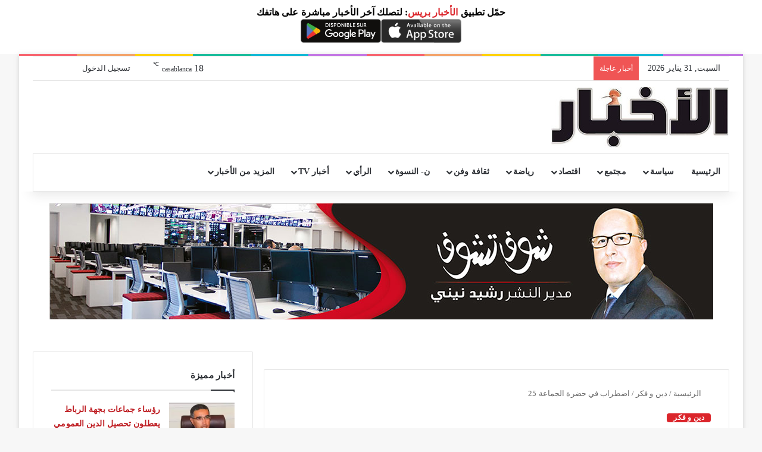

--- FILE ---
content_type: text/html; charset=UTF-8
request_url: https://www.alakhbar.press.ma/%D8%A7%D8%B6%D8%B7%D8%B1%D8%A7%D8%A8-%D9%81%D9%8A-%D8%AD%D8%B6%D8%B1%D8%A9-%D8%A7%D9%84%D8%AC%D9%85%D8%A7%D8%B9%D8%A9-25-4336.html
body_size: 33104
content:
<!DOCTYPE html><html dir="rtl" lang="ar" data-skin="light"><head><script data-no-optimize="1">var litespeed_docref=sessionStorage.getItem("litespeed_docref");litespeed_docref&&(Object.defineProperty(document,"referrer",{get:function(){return litespeed_docref}}),sessionStorage.removeItem("litespeed_docref"));</script> <meta charset="UTF-8"/><link rel="profile" href="//gmpg.org/xfn/11"/><meta http-equiv='x-dns-prefetch-control' content='on'><link rel='dns-prefetch' href="//cdnjs.cloudflare.com/"/><link rel='dns-prefetch' href="//ajax.googleapis.com/"/><link rel='dns-prefetch' href="//fonts.googleapis.com/"/><link rel='dns-prefetch' href="//fonts.gstatic.com/"/><link rel='dns-prefetch' href="//s.gravatar.com/"/><link rel='dns-prefetch' href="//www.google-analytics.com/"/><link rel='preload' as='script' href="//ajax.googleapis.com/ajax/libs/webfont/1/webfont.js"><meta name='robots' content='index, follow, max-image-preview:large, max-snippet:-1, max-video-preview:-1'/><title>اضطراب في حضرة الجماعة 25 - الأخبار جريدة إلكترونية مغربية مستقلة</title><link rel="canonical" href="https://www.alakhbar.press.ma/اضطراب-في-حضرة-الجماعة-25-4336.html"/><meta property="og:locale" content="ar_AR"/><meta property="og:type" content="article"/><meta property="og:title" content="اضطراب في حضرة الجماعة 25 - الأخبار جريدة إلكترونية مغربية مستقلة"/><meta property="og:description" content="تأكد «أبو أيمن» أني أسير في الاتجاه الذي يسير فيه.. وضع يده على كتفي بعد خروجنا من المسجد، ثم قال وكأنه يخفي شيئا: ـ هل تعلم أنك لا تحيا وحدك في هذه الدنيا!! هناك ـ والحمد لله ـ فئة من المؤمنين مثلك يعيشون في كل مكان على الأرض.. فئة لن ينقطع دابرها حتى تقوم الساعة.. &hellip;"/><meta property="og:url" content="https://www.alakhbar.press.ma/اضطراب-في-حضرة-الجماعة-25-4336.html"/><meta property="og:site_name" content="الأخبار جريدة إلكترونية مغربية مستقلة"/><meta property="article:publisher" content="https://web.facebook.com/alakhbar.maroc/"/><meta property="article:published_time" content="2015-07-28T13:29:06+00:00"/><meta property="og:image" content="https://www.alakhbar.press.ma/wp-content/uploads/2015/07/omaromari1.jpg"/><meta property="og:image:width" content="640"/><meta property="og:image:height" content="340"/><meta property="og:image:type" content="image/jpeg"/><meta name="author" content="جريدة الأخبار"/><meta name="twitter:card" content="summary_large_image"/><meta name="twitter:creator" content="@alakhbar_maroc"/><meta name="twitter:site" content="@alakhbar_maroc"/><meta name="twitter:label1" content="كُتب بواسطة"/><meta name="twitter:data1" content="جريدة الأخبار"/> <script type="application/ld+json" class="yoast-schema-graph">{"@context":"https://schema.org","@graph":[{"@type":"Article","@id":"https://www.alakhbar.press.ma/%d8%a7%d8%b6%d8%b7%d8%b1%d8%a7%d8%a8-%d9%81%d9%8a-%d8%ad%d8%b6%d8%b1%d8%a9-%d8%a7%d9%84%d8%ac%d9%85%d8%a7%d8%b9%d8%a9-25-4336.html#article","isPartOf":{"@id":"https://www.alakhbar.press.ma/%d8%a7%d8%b6%d8%b7%d8%b1%d8%a7%d8%a8-%d9%81%d9%8a-%d8%ad%d8%b6%d8%b1%d8%a9-%d8%a7%d9%84%d8%ac%d9%85%d8%a7%d8%b9%d8%a9-25-4336.html"},"author":{"name":"جريدة الأخبار","@id":"https://www.alakhbar.press.ma/#/schema/person/ce2062f6624d9f7f14a65629b39c1fbb"},"headline":"اضطراب في حضرة الجماعة 25","datePublished":"2015-07-28T13:29:06+00:00","mainEntityOfPage":{"@id":"https://www.alakhbar.press.ma/%d8%a7%d8%b6%d8%b7%d8%b1%d8%a7%d8%a8-%d9%81%d9%8a-%d8%ad%d8%b6%d8%b1%d8%a9-%d8%a7%d9%84%d8%ac%d9%85%d8%a7%d8%b9%d8%a9-25-4336.html"},"wordCount":0,"commentCount":0,"publisher":{"@id":"https://www.alakhbar.press.ma/#organization"},"image":{"@id":"https://www.alakhbar.press.ma/%d8%a7%d8%b6%d8%b7%d8%b1%d8%a7%d8%a8-%d9%81%d9%8a-%d8%ad%d8%b6%d8%b1%d8%a9-%d8%a7%d9%84%d8%ac%d9%85%d8%a7%d8%b9%d8%a9-25-4336.html#primaryimage"},"thumbnailUrl":"https://www.alakhbar.press.ma/wp-content/uploads/2015/07/omaromari1.jpg","keywords":["اضطراب في حضرة الجماعة 25"],"articleSection":["دين و فكر"],"inLanguage":"ar","potentialAction":[{"@type":"CommentAction","name":"Comment","target":["https://www.alakhbar.press.ma/%d8%a7%d8%b6%d8%b7%d8%b1%d8%a7%d8%a8-%d9%81%d9%8a-%d8%ad%d8%b6%d8%b1%d8%a9-%d8%a7%d9%84%d8%ac%d9%85%d8%a7%d8%b9%d8%a9-25-4336.html#respond"]}]},{"@type":"WebPage","@id":"https://www.alakhbar.press.ma/%d8%a7%d8%b6%d8%b7%d8%b1%d8%a7%d8%a8-%d9%81%d9%8a-%d8%ad%d8%b6%d8%b1%d8%a9-%d8%a7%d9%84%d8%ac%d9%85%d8%a7%d8%b9%d8%a9-25-4336.html","url":"https://www.alakhbar.press.ma/%d8%a7%d8%b6%d8%b7%d8%b1%d8%a7%d8%a8-%d9%81%d9%8a-%d8%ad%d8%b6%d8%b1%d8%a9-%d8%a7%d9%84%d8%ac%d9%85%d8%a7%d8%b9%d8%a9-25-4336.html","name":"اضطراب في حضرة الجماعة 25 - الأخبار جريدة إلكترونية مغربية مستقلة","isPartOf":{"@id":"https://www.alakhbar.press.ma/#website"},"primaryImageOfPage":{"@id":"https://www.alakhbar.press.ma/%d8%a7%d8%b6%d8%b7%d8%b1%d8%a7%d8%a8-%d9%81%d9%8a-%d8%ad%d8%b6%d8%b1%d8%a9-%d8%a7%d9%84%d8%ac%d9%85%d8%a7%d8%b9%d8%a9-25-4336.html#primaryimage"},"image":{"@id":"https://www.alakhbar.press.ma/%d8%a7%d8%b6%d8%b7%d8%b1%d8%a7%d8%a8-%d9%81%d9%8a-%d8%ad%d8%b6%d8%b1%d8%a9-%d8%a7%d9%84%d8%ac%d9%85%d8%a7%d8%b9%d8%a9-25-4336.html#primaryimage"},"thumbnailUrl":"https://www.alakhbar.press.ma/wp-content/uploads/2015/07/omaromari1.jpg","datePublished":"2015-07-28T13:29:06+00:00","breadcrumb":{"@id":"https://www.alakhbar.press.ma/%d8%a7%d8%b6%d8%b7%d8%b1%d8%a7%d8%a8-%d9%81%d9%8a-%d8%ad%d8%b6%d8%b1%d8%a9-%d8%a7%d9%84%d8%ac%d9%85%d8%a7%d8%b9%d8%a9-25-4336.html#breadcrumb"},"inLanguage":"ar","potentialAction":[{"@type":"ReadAction","target":["https://www.alakhbar.press.ma/%d8%a7%d8%b6%d8%b7%d8%b1%d8%a7%d8%a8-%d9%81%d9%8a-%d8%ad%d8%b6%d8%b1%d8%a9-%d8%a7%d9%84%d8%ac%d9%85%d8%a7%d8%b9%d8%a9-25-4336.html"]}]},{"@type":"ImageObject","inLanguage":"ar","@id":"https://www.alakhbar.press.ma/%d8%a7%d8%b6%d8%b7%d8%b1%d8%a7%d8%a8-%d9%81%d9%8a-%d8%ad%d8%b6%d8%b1%d8%a9-%d8%a7%d9%84%d8%ac%d9%85%d8%a7%d8%b9%d8%a9-25-4336.html#primaryimage","url":"https://www.alakhbar.press.ma/wp-content/uploads/2015/07/omaromari1.jpg","contentUrl":"https://www.alakhbar.press.ma/wp-content/uploads/2015/07/omaromari1.jpg","width":640,"height":340},{"@type":"BreadcrumbList","@id":"https://www.alakhbar.press.ma/%d8%a7%d8%b6%d8%b7%d8%b1%d8%a7%d8%a8-%d9%81%d9%8a-%d8%ad%d8%b6%d8%b1%d8%a9-%d8%a7%d9%84%d8%ac%d9%85%d8%a7%d8%b9%d8%a9-25-4336.html#breadcrumb","itemListElement":[{"@type":"ListItem","position":1,"name":"Home","item":"https://www.alakhbar.press.ma/"},{"@type":"ListItem","position":2,"name":"اضطراب في حضرة الجماعة 25"}]},{"@type":"WebSite","@id":"https://www.alakhbar.press.ma/#website","url":"https://www.alakhbar.press.ma/","name":"الأخبار جريدة إلكترونية مغربية مستقلة.","description":"الأخبار : جريدة إلكترونية مغربية مستقلة تنقل أخبار المغرب والعالم على مدار الساعة، وتصدر بشراكة مع جريدة الأخبار.","publisher":{"@id":"https://www.alakhbar.press.ma/#organization"},"potentialAction":[{"@type":"SearchAction","target":{"@type":"EntryPoint","urlTemplate":"https://www.alakhbar.press.ma/?s={search_term_string}"},"query-input":{"@type":"PropertyValueSpecification","valueRequired":true,"valueName":"search_term_string"}}],"inLanguage":"ar"},{"@type":"Organization","@id":"https://www.alakhbar.press.ma/#organization","name":"ALAKHBAR PRESS","url":"https://www.alakhbar.press.ma/","logo":{"@type":"ImageObject","inLanguage":"ar","@id":"https://www.alakhbar.press.ma/#/schema/logo/image/","url":"https://www.alakhbar.press.ma/wp-content/uploads/2018/10/logo-akhbarpress-Transparent.png","contentUrl":"https://www.alakhbar.press.ma/wp-content/uploads/2018/10/logo-akhbarpress-Transparent.png","width":176,"height":100,"caption":"ALAKHBAR PRESS"},"image":{"@id":"https://www.alakhbar.press.ma/#/schema/logo/image/"},"sameAs":["https://web.facebook.com/alakhbar.maroc/","https://x.com/alakhbar_maroc","https://www.instagram.com/alakhbar_maroc/","https://www.youtube.com/channel/UCQHJKdIrRbrshxMSwqp6j4A"]},{"@type":"Person","@id":"https://www.alakhbar.press.ma/#/schema/person/ce2062f6624d9f7f14a65629b39c1fbb","name":"جريدة الأخبار","image":{"@type":"ImageObject","inLanguage":"ar","@id":"https://www.alakhbar.press.ma/#/schema/person/image/","url":"https://secure.gravatar.com/avatar/d20fb64f8e59b244cbe08d5c9977de7d3a5de8c8412215273ef1d0e8a0a6d94d?s=96&d=blank&r=g","contentUrl":"https://secure.gravatar.com/avatar/d20fb64f8e59b244cbe08d5c9977de7d3a5de8c8412215273ef1d0e8a0a6d94d?s=96&d=blank&r=g","caption":"جريدة الأخبار"},"sameAs":["https://www.alakhbar.press.ma/"],"url":"https://www.alakhbar.press.ma/author/mouridakhbar"}]}</script> <link rel='dns-prefetch' href="//fonts.googleapis.com/"/><link rel="alternate" type="application/rss+xml" title="الأخبار جريدة إلكترونية مغربية مستقلة &laquo; الخلاصة" href="feed"/><link rel="alternate" type="application/rss+xml" title="الأخبار جريدة إلكترونية مغربية مستقلة &laquo; خلاصة التعليقات" href="comments/feed"/><link rel="alternate" type="application/rss+xml" title="الأخبار جريدة إلكترونية مغربية مستقلة &laquo; اضطراب في حضرة الجماعة 25 خلاصة التعليقات" href="%d8%a7%d8%b6%d8%b7%d8%b1%d8%a7%d8%a8-%d9%81%d9%8a-%d8%ad%d8%b6%d8%b1%d8%a9-%d8%a7%d9%84%d8%ac%d9%85%d8%a7%d8%b9%d8%a9-25-4336.html/feed"/><style type="text/css">:root{ --tie-preset-gradient-1: linear-gradient(135deg, rgba(6, 147, 227, 1) 0%, rgb(155, 81, 224) 100%); --tie-preset-gradient-2: linear-gradient(135deg, rgb(122, 220, 180) 0%, rgb(0, 208, 130) 100%); --tie-preset-gradient-3: linear-gradient(135deg, rgba(252, 185, 0, 1) 0%, rgba(255, 105, 0, 1) 100%); --tie-preset-gradient-4: linear-gradient(135deg, rgba(255, 105, 0, 1) 0%, rgb(207, 46, 46) 100%); --tie-preset-gradient-5: linear-gradient(135deg, rgb(238, 238, 238) 0%, rgb(169, 184, 195) 100%); --tie-preset-gradient-6: linear-gradient(135deg, rgb(74, 234, 220) 0%, rgb(151, 120, 209) 20%, rgb(207, 42, 186) 40%, rgb(238, 44, 130) 60%, rgb(251, 105, 98) 80%, rgb(254, 248, 76) 100%); --tie-preset-gradient-7: linear-gradient(135deg, rgb(255, 206, 236) 0%, rgb(152, 150, 240) 100%); --tie-preset-gradient-8: linear-gradient(135deg, rgb(254, 205, 165) 0%, rgb(254, 45, 45) 50%, rgb(107, 0, 62) 100%); --tie-preset-gradient-9: linear-gradient(135deg, rgb(255, 203, 112) 0%, rgb(199, 81, 192) 50%, rgb(65, 88, 208) 100%); --tie-preset-gradient-10: linear-gradient(135deg, rgb(255, 245, 203) 0%, rgb(182, 227, 212) 50%, rgb(51, 167, 181) 100%); --tie-preset-gradient-11: linear-gradient(135deg, rgb(202, 248, 128) 0%, rgb(113, 206, 126) 100%); --tie-preset-gradient-12: linear-gradient(135deg, rgb(2, 3, 129) 0%, rgb(40, 116, 252) 100%); --tie-preset-gradient-13: linear-gradient(135deg, #4D34FA, #ad34fa); --tie-preset-gradient-14: linear-gradient(135deg, #0057FF, #31B5FF); --tie-preset-gradient-15: linear-gradient(135deg, #FF007A, #FF81BD); --tie-preset-gradient-16: linear-gradient(135deg, #14111E, #4B4462); --tie-preset-gradient-17: linear-gradient(135deg, #F32758, #FFC581); --main-nav-background: #FFFFFF; --main-nav-secondry-background: rgba(0,0,0,0.03); --main-nav-primary-color: #0088ff; --main-nav-contrast-primary-color: #FFFFFF; --main-nav-text-color: #2c2f34; --main-nav-secondry-text-color: rgba(0,0,0,0.5); --main-nav-main-border-color: rgba(0,0,0,0.1); --main-nav-secondry-border-color: rgba(0,0,0,0.08); }</style><link rel="alternate" title="oEmbed (JSON)" type="application/json+oembed" href="wp-json/oembed/1.0/embed?url=https%3A%2F%2Fwww.alakhbar.press.ma%2F%25d8%25a7%25d8%25b6%25d8%25b7%25d8%25b1%25d8%25a7%25d8%25a8-%25d9%2581%25d9%258a-%25d8%25ad%25d8%25b6%25d8%25b1%25d8%25a9-%25d8%25a7%25d9%2584%25d8%25ac%25d9%2585%25d8%25a7%25d8%25b9%25d8%25a9-25-4336.html"/><link rel="alternate" title="oEmbed (XML)" type="text/xml+oembed" href="wp-json/oembed/1.0/embed?url=https%3A%2F%2Fwww.alakhbar.press.ma%2F%25d8%25a7%25d8%25b6%25d8%25b7%25d8%25b1%25d8%25a7%25d8%25a8-%25d9%2581%25d9%258a-%25d8%25ad%25d8%25b6%25d8%25b1%25d8%25a9-%25d8%25a7%25d9%2584%25d8%25ac%25d9%2585%25d8%25a7%25d8%25b9%25d8%25a9-25-4336.html&#038;format=xml"/><meta name="viewport" content="width=device-width, initial-scale=1.0"/><style id='wp-img-auto-sizes-contain-inline-css' type='text/css'>img:is([sizes=auto i],[sizes^="auto," i]){contain-intrinsic-size:3000px 1500px} /*# sourceURL=wp-img-auto-sizes-contain-inline-css */</style><link data-optimized="2" rel="stylesheet" href="https://www.alakhbar.press.ma/wp-content/litespeed/css/7b663a82d0ad48ff7fad2f83b26d06a0.css?ver=96586" /><style id='tie-css-print-inline-css' type='text/css'>body{font-family: Noto Sans Kufi Arabic;}.wf-active .logo-text,.wf-active h1,.wf-active h2,.wf-active h3,.wf-active h4,.wf-active h5,.wf-active h6,.wf-active .the-subtitle{font-family: 'Cairo';}#main-nav .main-menu > ul > li > a{font-family: Noto Sans Kufi Arabic;}blockquote p{font-family: Noto Kufi Arabic;}html body{font-size: 14px;font-weight: 400;letter-spacing: 0.1px;line-height: 1.75;}html body .button,html body [type="submit"]{font-size: 14px;font-weight: 600;letter-spacing: 0.2px;line-height: 1.25;text-transform: uppercase;}html #breadcrumb{font-size: 13px;font-weight: 400;letter-spacing: 0.1px;line-height: 1.5;}html .post-cat{font-size: 12px;font-weight: 700;letter-spacing: 0.3px;line-height: 1.25;text-transform: uppercase;}html #tie-wrapper .copyright-text{font-size: 13px;font-weight: 400;letter-spacing: 0.1px;line-height: 1.5;}html #footer .widget-title .the-subtitle{font-size: 13px;font-weight: 700;letter-spacing: 0.2px;line-height: 1.25;text-transform: uppercase;}html #tie-wrapper .widget-title .the-subtitle,html #tie-wrapper #comments-title,html #tie-wrapper .comment-reply-title,html #tie-wrapper .woocommerce-tabs .panel h2,html #tie-wrapper .related.products h2,html #tie-wrapper #bbpress-forums #new-post > fieldset.bbp-form > legend,html #tie-wrapper .entry-content .review-box-header{font-size: 15px;font-weight: 700;letter-spacing: 0.2px;line-height: 1.25;text-transform: uppercase;}html .post-widget-body .post-title,html .timeline-widget ul li h3,html .posts-list-half-posts li .post-title{font-size: 14px;font-weight: 600;letter-spacing: 0.1px;line-height: 1.5;}html #tie-wrapper .mag-box.big-post-left-box li:not(:first-child) .post-title,html #tie-wrapper .mag-box.big-post-top-box li:not(:first-child) .post-title,html #tie-wrapper .mag-box.half-box li:not(:first-child) .post-title,html #tie-wrapper .mag-box.big-thumb-left-box li:not(:first-child) .post-title,html #tie-wrapper .mag-box.scrolling-box .slide .post-title,html #tie-wrapper .mag-box.miscellaneous-box li:not(:first-child) .post-title{font-weight: 500;}:root:root{--brand-color: #db252b;--dark-brand-color: #a90000;--bright-color: #FFFFFF;--base-color: #2c2f34;}#reading-position-indicator{box-shadow: 0 0 10px rgba( 219,37,43,0.7);}html :root:root{--brand-color: #db252b;--dark-brand-color: #a90000;--bright-color: #FFFFFF;--base-color: #2c2f34;}html #reading-position-indicator{box-shadow: 0 0 10px rgba( 219,37,43,0.7);}html ::-moz-selection{background-color: #bf2025;color: #FFFFFF;}html ::selection{background-color: #bf2025;color: #FFFFFF;}html a,html body .entry a,html .dark-skin body .entry a,html .comment-list .comment-content a{color: #bf2025;}html a:hover,html body .entry a:hover,html .dark-skin body .entry a:hover,html .comment-list .comment-content a:hover{color: #e74c3c;}html #header-notification-bar{background: var( --tie-preset-gradient-13 );}html #header-notification-bar{--tie-buttons-color: #FFFFFF;--tie-buttons-border-color: #FFFFFF;--tie-buttons-hover-color: #e1e1e1;--tie-buttons-hover-text: #000000;}html #header-notification-bar{--tie-buttons-text: #000000;}html #background-stream-cover{background-image: url(https://www.alakhbar.press.ma/wp-content/uploads/2022/12/habillage-genova.jpg);background-repeat: no-repeat;background-size: initial; background-attachment: fixed;background-position: center center;}@media (min-width: 320px).stream-item .adsbygoogle { width: 300px !important; min-height: 0px !important;}#inline-related-post .the-global-title,#inline-related-post .meta-item{ display: none !important;}#header-notification-bar {background-image: none !important;background-color: #ffffff !important;}@media only screen and (max-width: 768px) and (min-width: 0px){header .dcmads { width: 100% !important; height: auto !important; }.stream-item .adsbygoogle { width: 300px !important; min-height: 0px !important; }} /*# sourceURL=tie-css-print-inline-css */</style> <script type="text/javascript" data-no-optimize="1" data-cfasync="false" src="https://www.alakhbar.press.ma/wp-includes/js/jquery/jquery.min.js" id="jquery-core-js"></script> <link rel="https://api.w.org/" href="wp-json/"/><link rel="alternate" title="JSON" type="application/json" href="wp-json/wp/v2/posts/4336"/><meta http-equiv="X-UA-Compatible" content="IE=edge"> <script type="litespeed/javascript" data-src="https://www.googletagmanager.com/gtag/js?id=UA-49801000-1"></script> <script type="litespeed/javascript">window.dataLayer=window.dataLayer||[];function gtag(){dataLayer.push(arguments)}
gtag('js',new Date());gtag('config','UA-49801000-1')</script> <meta name="facebook-domain-verification" content="fh2wmwh6mcqaas69vd22207fnsc9gr"/> <script type="litespeed/javascript" data-src="https://pagead2.googlesyndication.com/pagead/js/adsbygoogle.js?client=ca-pub-2404715197243961"
     crossorigin="anonymous"></script> <script type="litespeed/javascript" data-src="https://www.googletagmanager.com/gtag/js?id=G-VNMMKR0EJD"></script> <script type="litespeed/javascript">window.dataLayer=window.dataLayer||[];function gtag(){dataLayer.push(arguments)}
gtag('js',new Date());gtag('config','G-VNMMKR0EJD')</script> <link rel="icon" href="wp-content/uploads/2018/10/cropped-logo-akhbarpress-Transparent-32x32.png" sizes="32x32"/><link rel="icon" href="wp-content/uploads/2018/10/cropped-logo-akhbarpress-Transparent-192x192.png" sizes="192x192"/><link rel="apple-touch-icon" href="wp-content/uploads/2018/10/cropped-logo-akhbarpress-Transparent-180x180.png"/><meta name="msapplication-TileImage" content="https://www.alakhbar.press.ma/wp-content/uploads/2018/10/cropped-logo-akhbarpress-Transparent-270x270.png"/><style type="text/css" id="wp-custom-css">.bsaProContainerNew .bsaProItem { float: none; padding: 0; width: 100%; } div.bsaProFloating-20 { position: fixed; max-width: 320px; width: 90%; z-index: 10000; bottom: 2px; right: 4px; }</style><style id='global-styles-inline-css' type='text/css'>:root{--wp--preset--aspect-ratio--square: 1;--wp--preset--aspect-ratio--4-3: 4/3;--wp--preset--aspect-ratio--3-4: 3/4;--wp--preset--aspect-ratio--3-2: 3/2;--wp--preset--aspect-ratio--2-3: 2/3;--wp--preset--aspect-ratio--16-9: 16/9;--wp--preset--aspect-ratio--9-16: 9/16;--wp--preset--color--black: #000000;--wp--preset--color--cyan-bluish-gray: #abb8c3;--wp--preset--color--white: #ffffff;--wp--preset--color--pale-pink: #f78da7;--wp--preset--color--vivid-red: #cf2e2e;--wp--preset--color--luminous-vivid-orange: #ff6900;--wp--preset--color--luminous-vivid-amber: #fcb900;--wp--preset--color--light-green-cyan: #7bdcb5;--wp--preset--color--vivid-green-cyan: #00d084;--wp--preset--color--pale-cyan-blue: #8ed1fc;--wp--preset--color--vivid-cyan-blue: #0693e3;--wp--preset--color--vivid-purple: #9b51e0;--wp--preset--color--global-color: #db252b;--wp--preset--gradient--vivid-cyan-blue-to-vivid-purple: linear-gradient(135deg,rgb(6,147,227) 0%,rgb(155,81,224) 100%);--wp--preset--gradient--light-green-cyan-to-vivid-green-cyan: linear-gradient(135deg,rgb(122,220,180) 0%,rgb(0,208,130) 100%);--wp--preset--gradient--luminous-vivid-amber-to-luminous-vivid-orange: linear-gradient(135deg,rgb(252,185,0) 0%,rgb(255,105,0) 100%);--wp--preset--gradient--luminous-vivid-orange-to-vivid-red: linear-gradient(135deg,rgb(255,105,0) 0%,rgb(207,46,46) 100%);--wp--preset--gradient--very-light-gray-to-cyan-bluish-gray: linear-gradient(135deg,rgb(238,238,238) 0%,rgb(169,184,195) 100%);--wp--preset--gradient--cool-to-warm-spectrum: linear-gradient(135deg,rgb(74,234,220) 0%,rgb(151,120,209) 20%,rgb(207,42,186) 40%,rgb(238,44,130) 60%,rgb(251,105,98) 80%,rgb(254,248,76) 100%);--wp--preset--gradient--blush-light-purple: linear-gradient(135deg,rgb(255,206,236) 0%,rgb(152,150,240) 100%);--wp--preset--gradient--blush-bordeaux: linear-gradient(135deg,rgb(254,205,165) 0%,rgb(254,45,45) 50%,rgb(107,0,62) 100%);--wp--preset--gradient--luminous-dusk: linear-gradient(135deg,rgb(255,203,112) 0%,rgb(199,81,192) 50%,rgb(65,88,208) 100%);--wp--preset--gradient--pale-ocean: linear-gradient(135deg,rgb(255,245,203) 0%,rgb(182,227,212) 50%,rgb(51,167,181) 100%);--wp--preset--gradient--electric-grass: linear-gradient(135deg,rgb(202,248,128) 0%,rgb(113,206,126) 100%);--wp--preset--gradient--midnight: linear-gradient(135deg,rgb(2,3,129) 0%,rgb(40,116,252) 100%);--wp--preset--font-size--small: 13px;--wp--preset--font-size--medium: 20px;--wp--preset--font-size--large: 36px;--wp--preset--font-size--x-large: 42px;--wp--preset--spacing--20: 0.44rem;--wp--preset--spacing--30: 0.67rem;--wp--preset--spacing--40: 1rem;--wp--preset--spacing--50: 1.5rem;--wp--preset--spacing--60: 2.25rem;--wp--preset--spacing--70: 3.38rem;--wp--preset--spacing--80: 5.06rem;--wp--preset--shadow--natural: 6px 6px 9px rgba(0, 0, 0, 0.2);--wp--preset--shadow--deep: 12px 12px 50px rgba(0, 0, 0, 0.4);--wp--preset--shadow--sharp: 6px 6px 0px rgba(0, 0, 0, 0.2);--wp--preset--shadow--outlined: 6px 6px 0px -3px rgb(255, 255, 255), 6px 6px rgb(0, 0, 0);--wp--preset--shadow--crisp: 6px 6px 0px rgb(0, 0, 0);}:where(.is-layout-flex){gap: 0.5em;}:where(.is-layout-grid){gap: 0.5em;}body .is-layout-flex{display: flex;}.is-layout-flex{flex-wrap: wrap;align-items: center;}.is-layout-flex > :is(*, div){margin: 0;}body .is-layout-grid{display: grid;}.is-layout-grid > :is(*, div){margin: 0;}:where(.wp-block-columns.is-layout-flex){gap: 2em;}:where(.wp-block-columns.is-layout-grid){gap: 2em;}:where(.wp-block-post-template.is-layout-flex){gap: 1.25em;}:where(.wp-block-post-template.is-layout-grid){gap: 1.25em;}.has-black-color{color: var(--wp--preset--color--black) !important;}.has-cyan-bluish-gray-color{color: var(--wp--preset--color--cyan-bluish-gray) !important;}.has-white-color{color: var(--wp--preset--color--white) !important;}.has-pale-pink-color{color: var(--wp--preset--color--pale-pink) !important;}.has-vivid-red-color{color: var(--wp--preset--color--vivid-red) !important;}.has-luminous-vivid-orange-color{color: var(--wp--preset--color--luminous-vivid-orange) !important;}.has-luminous-vivid-amber-color{color: var(--wp--preset--color--luminous-vivid-amber) !important;}.has-light-green-cyan-color{color: var(--wp--preset--color--light-green-cyan) !important;}.has-vivid-green-cyan-color{color: var(--wp--preset--color--vivid-green-cyan) !important;}.has-pale-cyan-blue-color{color: var(--wp--preset--color--pale-cyan-blue) !important;}.has-vivid-cyan-blue-color{color: var(--wp--preset--color--vivid-cyan-blue) !important;}.has-vivid-purple-color{color: var(--wp--preset--color--vivid-purple) !important;}.has-black-background-color{background-color: var(--wp--preset--color--black) !important;}.has-cyan-bluish-gray-background-color{background-color: var(--wp--preset--color--cyan-bluish-gray) !important;}.has-white-background-color{background-color: var(--wp--preset--color--white) !important;}.has-pale-pink-background-color{background-color: var(--wp--preset--color--pale-pink) !important;}.has-vivid-red-background-color{background-color: var(--wp--preset--color--vivid-red) !important;}.has-luminous-vivid-orange-background-color{background-color: var(--wp--preset--color--luminous-vivid-orange) !important;}.has-luminous-vivid-amber-background-color{background-color: var(--wp--preset--color--luminous-vivid-amber) !important;}.has-light-green-cyan-background-color{background-color: var(--wp--preset--color--light-green-cyan) !important;}.has-vivid-green-cyan-background-color{background-color: var(--wp--preset--color--vivid-green-cyan) !important;}.has-pale-cyan-blue-background-color{background-color: var(--wp--preset--color--pale-cyan-blue) !important;}.has-vivid-cyan-blue-background-color{background-color: var(--wp--preset--color--vivid-cyan-blue) !important;}.has-vivid-purple-background-color{background-color: var(--wp--preset--color--vivid-purple) !important;}.has-black-border-color{border-color: var(--wp--preset--color--black) !important;}.has-cyan-bluish-gray-border-color{border-color: var(--wp--preset--color--cyan-bluish-gray) !important;}.has-white-border-color{border-color: var(--wp--preset--color--white) !important;}.has-pale-pink-border-color{border-color: var(--wp--preset--color--pale-pink) !important;}.has-vivid-red-border-color{border-color: var(--wp--preset--color--vivid-red) !important;}.has-luminous-vivid-orange-border-color{border-color: var(--wp--preset--color--luminous-vivid-orange) !important;}.has-luminous-vivid-amber-border-color{border-color: var(--wp--preset--color--luminous-vivid-amber) !important;}.has-light-green-cyan-border-color{border-color: var(--wp--preset--color--light-green-cyan) !important;}.has-vivid-green-cyan-border-color{border-color: var(--wp--preset--color--vivid-green-cyan) !important;}.has-pale-cyan-blue-border-color{border-color: var(--wp--preset--color--pale-cyan-blue) !important;}.has-vivid-cyan-blue-border-color{border-color: var(--wp--preset--color--vivid-cyan-blue) !important;}.has-vivid-purple-border-color{border-color: var(--wp--preset--color--vivid-purple) !important;}.has-vivid-cyan-blue-to-vivid-purple-gradient-background{background: var(--wp--preset--gradient--vivid-cyan-blue-to-vivid-purple) !important;}.has-light-green-cyan-to-vivid-green-cyan-gradient-background{background: var(--wp--preset--gradient--light-green-cyan-to-vivid-green-cyan) !important;}.has-luminous-vivid-amber-to-luminous-vivid-orange-gradient-background{background: var(--wp--preset--gradient--luminous-vivid-amber-to-luminous-vivid-orange) !important;}.has-luminous-vivid-orange-to-vivid-red-gradient-background{background: var(--wp--preset--gradient--luminous-vivid-orange-to-vivid-red) !important;}.has-very-light-gray-to-cyan-bluish-gray-gradient-background{background: var(--wp--preset--gradient--very-light-gray-to-cyan-bluish-gray) !important;}.has-cool-to-warm-spectrum-gradient-background{background: var(--wp--preset--gradient--cool-to-warm-spectrum) !important;}.has-blush-light-purple-gradient-background{background: var(--wp--preset--gradient--blush-light-purple) !important;}.has-blush-bordeaux-gradient-background{background: var(--wp--preset--gradient--blush-bordeaux) !important;}.has-luminous-dusk-gradient-background{background: var(--wp--preset--gradient--luminous-dusk) !important;}.has-pale-ocean-gradient-background{background: var(--wp--preset--gradient--pale-ocean) !important;}.has-electric-grass-gradient-background{background: var(--wp--preset--gradient--electric-grass) !important;}.has-midnight-gradient-background{background: var(--wp--preset--gradient--midnight) !important;}.has-small-font-size{font-size: var(--wp--preset--font-size--small) !important;}.has-medium-font-size{font-size: var(--wp--preset--font-size--medium) !important;}.has-large-font-size{font-size: var(--wp--preset--font-size--large) !important;}.has-x-large-font-size{font-size: var(--wp--preset--font-size--x-large) !important;} /*# sourceURL=global-styles-inline-css */</style></head><body data-rsssl=1 id="tie-body" class="rtl wp-singular post-template-default single single-post postid-4336 single-format-standard wp-theme-jannah tie-no-js boxed-layout wrapper-has-shadow block-head-1 magazine1 is-desktop is-header-layout-3 has-header-ad has-header-below-ad sidebar-left has-sidebar post-layout-1 narrow-title-narrow-media has-mobile-share is-ajax-parent-post"><div class="background-overlay"><div id="tie-container" class="site tie-container"><div id="header-notification-bar"><div class="container"><p><div style="display: flex; flex-direction: row; flex-wrap: wrap; align-items: center; justify-content: center; background-color: #ffffff; padding: 10px 5px; gap: 10px; text-align: center;"><span style="font-weight: bold; font-size: 16px; color: #000; line-height: 1.4; flex-basis: 100%;"> حمّل تطبيق <span style="color: #db252b;">الأخبار بريس</span>: لتصلك آخر الأخبار مباشرة على هاتفك </span> <a href="//apps.apple.com/es/app/alakhbarpress/id6444723823" target="_blank" rel="noopener noreferrer"> <img style="height: 40px; width: auto; max-width: 100%;" src="wp-content/uploads/2025/10/appstore.jpg" alt="App Store"/> </a> <a href="//play.google.com/store/apps/details?id=com.inteapps.alakhbar&amp;pli=1" target="_blank" rel="noopener noreferrer"> <img style="height: 40px; width: auto; max-width: 100%;" src="wp-content/uploads/2025/10/googleplay.png" alt="Google Play"/> </a></div></p></div></div><div id="tie-wrapper"><div class="stream-item stream-item-above-header"><div class="stream-item-size"><script type="litespeed/javascript" data-src='https://www.googletagservices.com/tag/js/gpt.js'>googletag.pubads().definePassback('/21765231220/728x90', [[970, 250], [728, 90], [320, 50], [300, 250], [300, 100], [970, 90]]).display();</script></div></div><div class="rainbow-line"></div><header id="theme-header" class="theme-header header-layout-3 main-nav-light main-nav-default-light main-nav-below main-nav-boxed has-stream-item top-nav-active top-nav-light top-nav-default-light top-nav-boxed top-nav-above has-shadow has-normal-width-logo mobile-header-default"><nav id="top-nav" class="has-date-breaking-components top-nav header-nav has-breaking-news" aria-label="الشريط العلوي"><div class="container"><div class="topbar-wrapper"><div class="topbar-today-date"> السبت, 31 يناير 2026</div><div class="tie-alignleft"><div class="breaking controls-is-active"> <span class="breaking-title"> <span class="tie-icon-bolt breaking-icon" aria-hidden="true"></span> <span class="breaking-title-text">أخبار عاجلة</span> </span><ul id="breaking-news-in-header" class="breaking-news" data-type="reveal" data-arrows="true"><li class="news-item"> <a href="%d8%b1%d8%a4%d8%b3%d8%a7%d8%a1-%d8%ac%d9%85%d8%a7%d8%b9%d8%a7%d8%aa-%d8%a8%d8%ac%d9%87%d8%a9-%d8%a7%d9%84%d8%b1%d8%a8%d8%a7%d8%b7-%d9%8a%d8%b9%d8%b7%d9%84%d9%88%d9%86-%d8%aa%d8%ad%d8%b5%d9%8a%d9%84-283358.html">رؤساء جماعات بجهة الرباط يعطلون تحصيل الدين العمومي</a></li><li class="news-item"> <a href="%d9%81%d9%8a%d8%b6%d8%a7%d9%86-%d9%88%d8%a7%d8%af-%d9%83%d8%b1%d9%8a%d9%81%d9%84%d8%a9-%d9%8a%d9%82%d8%b7%d8%b9-%d8%a7%d9%84%d8%b7%d8%b1%d9%8a%d9%82-%d9%88%d8%a7%d9%84%d8%b3%d8%a7%d9%83%d9%86%d8%a9-283355.html">فيضان واد كريفلة يقطع الطريق والساكنة تستغيث</a></li><li class="news-item"> <a href="%d8%b3%d8%a7%d9%83%d9%86%d8%a9-%d8%a8%d9%88%d8%b4%d9%81%d8%a7%d8%b9%d8%a9-%d8%a8%d8%a5%d9%82%d9%84%d9%8a%d9%85-%d8%aa%d8%a7%d8%b2%d8%a9-%d8%aa%d9%86%d8%a7%d8%b4%d8%af-%d8%a7%d9%84%d8%b9%d8%a7%d9%85-283352.html">ساكنة بوشفاعة بإقليم تازة تناشد العامل بنشيخي لإنقاذ منازلها من الغرق</a></li><li class="news-item"> <a href="%d8%a7%d9%84%d8%ad%d8%a7%d8%ac-%d8%b9%d8%a8%d8%af-%d8%a7%d9%84%d9%87%d8%a7%d8%af%d9%8a-%d8%a8%d9%84%d8%ae%d9%8a%d8%a7%d8%b7-%d9%8a%d8%ba%d8%a7%d8%af%d8%b1-%d9%82%d8%b7%d8%a7%d8%b1-%d8%a7%d9%84%d8%ad-283348.html">الحاج عبد الهادي بلخياط يغادر &#8220;قطار الحياة&#8221; </a></li><li class="news-item"> <a href="%d8%b1%d8%a6%d9%8a%d8%b3-%d8%a7%d9%84%d9%83%d8%a7%d9%81-%d9%8a%d8%b7%d9%84%d9%82-%d8%ab%d9%88%d8%b1%d8%a9-%d8%a5%d8%b5%d9%84%d8%a7%d8%ad%d9%8a%d8%a9-%d8%a8%d8%b9%d8%af-%d9%81%d8%b6%d9%8a%d8%ad-283344.html">رئيس الكاف يطلق &#8220;ثورة إصلاحية&#8221; بعد فضيحة نهائي كأس إفريقيا</a></li><li class="news-item"> <a href="%d9%81%d8%b1%d9%86%d8%b3%d8%a7-%d8%aa%d8%b9%d9%84%d9%86-%d8%b9%d8%b2%d9%85%d9%87%d8%a7-%d8%a5%d8%a8%d8%b1%d8%a7%d9%85-%d9%85%d8%b9%d8%a7%d9%87%d8%af%d8%a9-%d8%ab%d9%86%d8%a7%d8%a6%d9%8a%d8%a9-%d8%ac-283339.html">فرنسا تعلن عزمها إبرام معاهدة ثنائية جديدة مع المغرب ذات بعد برلماني قوي</a></li><li class="news-item"> <a href="%d8%a7%d9%84%d8%a3%d9%85%d9%86-%d9%8a%d9%86%d9%81%d9%8a-%d8%aa%d8%b3%d8%ac%d9%8a%d9%84-%d8%ad%d8%a7%d9%84%d8%a7%d8%aa-%d8%b3%d8%b1%d9%82%d8%a9-%d9%88%d9%86%d9%87%d8%a8-%d8%a8%d8%a7%d9%84%d9%82%d8%b5-283334.html">الأمن ينفي تسجيل حالات سرقة ونهب بالقصر الكبير</a></li><li class="news-item"> <a href="%d8%a3%d9%85%d8%b7%d8%a7%d8%b1-%d9%82%d9%88%d9%8a%d8%a9-%d9%88%d8%b1%d9%8a%d8%a7%d8%ad-%d8%b9%d8%a7%d8%b5%d9%81%d9%8a%d8%a9-%d9%85%d8%b1%d8%aa%d9%82%d8%a8%d8%a9-%d8%a8%d8%b9%d8%af%d8%af-%d9%85%d9%86-283330.html">أمطار قوية ورياح عاصفية مرتقبة بعدد من مناطق المغرب</a></li><li class="news-item"> <a href="%d8%a5%d8%b6%d8%b1%d8%a7%d8%a8-%d8%a7%d9%84%d9%85%d8%ad%d8%a7%d9%85%d9%8a%d9%86-2-283325.html">إضراب المحامين</a></li><li class="news-item"> <a href="%d8%af%d8%b9%d8%a7%d8%a1-%d8%a8%d8%b7%d9%88%d9%84-%d8%a7%d9%84%d8%b9%d9%85%d8%b1-283323.html">دعاء بطول العمر..</a></li></ul></div></div><div class="tie-alignright"><ul class="components"><li class="weather-menu-item menu-item custom-menu-link"><div class="tie-weather-widget is-animated" title="غيوم متفرقة"><div class="weather-wrap"><div class="weather-forecast-day small-weather-icons"><div class="weather-icon"><div class="icon-cloud"></div><div class="icon-cloud-behind"></div><div class="icon-basecloud-bg"></div><div class="icon-sun-animi"></div></div></div><div class="city-data"> <span>casablanca</span> <span class="weather-current-temp"> 18 <sup>&#x2103;</sup> </span></div></div></div></li><li class="has-title popup-login-icon menu-item custom-menu-link"> <a href="#" class="lgoin-btn tie-popup-trigger"> <span class="tie-icon-author" aria-hidden="true"></span> <span class="login-title">تسجيل الدخول</span> </a></li><li class="side-aside-nav-icon menu-item custom-menu-link"> <a href="#"> <span class="tie-icon-navicon" aria-hidden="true"></span> <span class="screen-reader-text">إضافة عمود جانبي</span> </a></li><li class="search-compact-icon menu-item custom-menu-link"> <a href="#" class="tie-search-trigger"> <span class="tie-icon-search tie-search-icon" aria-hidden="true"></span> <span class="screen-reader-text">بحث عن</span> </a></li></ul></div></div></div></nav><div class="container header-container"><div class="tie-row logo-row"><div class="logo-wrapper"><div class="tie-col-md-4 logo-container clearfix"><div id="mobile-header-components-area_1" class="mobile-header-components"><ul class="components"><li class="mobile-component_menu custom-menu-link"><a href="#" id="mobile-menu-icon"><span class="tie-mobile-menu-icon nav-icon is-layout-1"></span><span class="screen-reader-text">القائمة</span></a></li></ul></div><div id="logo" class="image-logo" style="margin-top: 10px; margin-bottom: 10px;"> <a title="الأخبار جريدة إلكترونية مغربية مستقلة" href="/"> <picture class="tie-logo-default tie-logo-picture"> <source class="tie-logo-source-default tie-logo-source" srcset="https://www.alakhbar.press.ma/wp-content/uploads/2022/09/alakhbar-logo.jpg"> <img class="tie-logo-img-default tie-logo-img" src="wp-content/uploads/2022/09/alakhbar-logo.jpg" alt="الأخبار جريدة إلكترونية مغربية مستقلة" width="300" height="102" style="max-height:102px; width: auto;"/> </picture> </a></div></div></div><div class="tie-col-md-8 stream-item stream-item-top-wrapper"><div class="stream-item-top"><div class="stream-item-size"><script type="litespeed/javascript" data-src='https://www.googletagservices.com/tag/js/gpt.js'>googletag.pubads().definePassback('/21765231220/728x90', [[728, 90], [300, 250], [320, 50], [300, 100], [970, 90]]).display();</script></div></div></div></div></div><div class="main-nav-wrapper"><nav id="main-nav" class="main-nav header-nav menu-style-default menu-style-solid-bg" aria-label="القائمة الرئيسية"><div class="container"><div class="main-menu-wrapper"><div id="menu-components-wrap"><div class="main-menu main-menu-wrap"><div id="main-nav-menu" class="main-menu header-menu"><ul id="menu-nouveau" class="menu"><li id="menu-item-113801" class="menu-item menu-item-type-custom menu-item-object-custom menu-item-home menu-item-113801"><a href="/">الرئيسية</a></li><li id="menu-item-113802" class="menu-item menu-item-type-taxonomy menu-item-object-category menu-item-113802 mega-menu mega-cat mega-menu-posts " data-id="70"><a href="news/politique">سياسة</a><div class="mega-menu-block menu-sub-content"><div class="mega-menu-content"><div class="mega-cat-wrapper"><div class="mega-cat-content horizontal-posts"><div class="mega-ajax-content mega-cat-posts-container clearfix"></div></div></div></div></div></li><li id="menu-item-113803" class="menu-item menu-item-type-taxonomy menu-item-object-category menu-item-has-children menu-item-113803 mega-menu mega-cat mega-menu-posts " data-id="62"><a href="news/%d9%85%d8%ac%d8%aa%d9%85%d8%b9">مجتمع</a><div class="mega-menu-block menu-sub-content"><ul class="sub-menu mega-cat-more-links"><li id="menu-item-122765" class="menu-item menu-item-type-taxonomy menu-item-object-category menu-item-122765"><a href="news/%d9%85%d8%ac%d8%aa%d9%85%d8%b9/actualites-villes">مدن</a></li></ul><div class="mega-menu-content"><div class="mega-cat-wrapper"><ul class="mega-cat-sub-categories cats-vertical"><li class="mega-all-link"><a href="news/%d9%85%d8%ac%d8%aa%d9%85%d8%b9" class="is-active is-loaded mega-sub-cat" data-id="62">الكل</a></li><li class="mega-sub-cat-63"><a href="news/%d9%85%d8%ac%d8%aa%d9%85%d8%b9/actualites-villes" class="mega-sub-cat" data-id="63">مدن</a></li></ul><div class="mega-cat-content mega-cat-sub-exists vertical-posts"><div class="mega-ajax-content mega-cat-posts-container clearfix"></div></div></div></div></div></li><li id="menu-item-113804" class="menu-item menu-item-type-taxonomy menu-item-object-category menu-item-113804 mega-menu mega-cat mega-menu-posts " data-id="75"><a href="news/economie">اقتصاد</a><div class="mega-menu-block menu-sub-content"><div class="mega-menu-content"><div class="mega-cat-wrapper"><div class="mega-cat-content horizontal-posts"><div class="mega-ajax-content mega-cat-posts-container clearfix"></div></div></div></div></div></li><li id="menu-item-113805" class="menu-item menu-item-type-taxonomy menu-item-object-category menu-item-113805 mega-menu mega-cat mega-menu-posts " data-id="64"><a href="news/sports">رياضة</a><div class="mega-menu-block menu-sub-content"><div class="mega-menu-content"><div class="mega-cat-wrapper"><div class="mega-cat-content horizontal-posts"><div class="mega-ajax-content mega-cat-posts-container clearfix"></div></div></div></div></div></li><li id="menu-item-113806" class="menu-item menu-item-type-taxonomy menu-item-object-category menu-item-113806 mega-menu mega-cat mega-menu-posts " data-id="82"><a href="news/cultures-arts">ثقافة وفن</a><div class="mega-menu-block menu-sub-content"><div class="mega-menu-content"><div class="mega-cat-wrapper"><ul class="mega-cat-sub-categories cats-vertical"><li class="mega-all-link"><a href="news/cultures-arts" class="is-active is-loaded mega-sub-cat" data-id="82">الكل</a></li><li class="mega-sub-cat-85"><a href="news/cultures-arts/arts" class="mega-sub-cat" data-id="85">المدينة والناس</a></li></ul><div class="mega-cat-content mega-cat-sub-exists vertical-posts"><div class="mega-ajax-content mega-cat-posts-container clearfix"></div></div></div></div></div></li><li id="menu-item-113807" class="menu-item menu-item-type-taxonomy menu-item-object-category menu-item-113807 mega-menu mega-cat mega-menu-posts " data-id="53"><a href="news/femmes">ن- النسوة</a><div class="mega-menu-block menu-sub-content"><div class="mega-menu-content"><div class="mega-cat-wrapper"><div class="mega-cat-content horizontal-posts"><div class="mega-ajax-content mega-cat-posts-container clearfix"></div></div></div></div></div></li><li id="menu-item-113808" class="menu-item menu-item-type-taxonomy menu-item-object-category menu-item-113808 mega-menu mega-cat mega-menu-posts " data-id="3"><a href="news/opinions">الرأي</a><div class="mega-menu-block menu-sub-content"><div class="mega-menu-content"><div class="mega-cat-wrapper"><div class="mega-cat-content horizontal-posts"><div class="mega-ajax-content mega-cat-posts-container clearfix"></div></div></div></div></div></li><li id="menu-item-113809" class="menu-item menu-item-type-taxonomy menu-item-object-category menu-item-113809 mega-menu mega-cat mega-menu-posts " data-id="98"><a href="news/%d8%a3%d8%ae%d8%a8%d8%a7%d8%b1-tv">أخبار TV</a><div class="mega-menu-block menu-sub-content"><div class="mega-menu-content"><div class="mega-cat-wrapper"><div class="mega-cat-content horizontal-posts"><div class="mega-ajax-content mega-cat-posts-container clearfix"></div></div></div></div></div></li><li id="menu-item-113810" class="menu-item menu-item-type-custom menu-item-object-custom menu-item-has-children menu-item-113810 mega-menu mega-links mega-links-2col "><a href="#">المزيد من الأخبار</a><div class="mega-menu-block menu-sub-content"><ul class="sub-menu-columns"><li id="menu-item-113813" class="menu-item menu-item-type-taxonomy menu-item-object-category menu-item-113813 mega-link-column "><a class="mega-links-head" href="news/%d8%aa%d9%82%d8%a7%d8%b1%d9%8a%d8%b1">تقارير</a></li><li id="menu-item-113814" class="menu-item menu-item-type-taxonomy menu-item-object-category current-post-ancestor current-menu-parent current-post-parent menu-item-113814 mega-link-column "><a class="mega-links-head" href="news/religions">دين و فكر</a></li><li id="menu-item-122766" class="menu-item menu-item-type-taxonomy menu-item-object-category menu-item-122766 mega-link-column "><a class="mega-links-head" href="news/interview">حوار</a></li><li id="menu-item-122767" class="menu-item menu-item-type-taxonomy menu-item-object-category menu-item-122767 mega-link-column "><a class="mega-links-head" href="news/%d8%b3%d8%b1%d9%8a-%d9%84%d9%84%d8%ba%d8%a7%d9%8a%d8%a9">سري للغاية</a></li></ul></div></li></ul></div></div><ul class="components"><li class="social-icons-item"><a class="social-link facebook-social-icon" rel="external noopener nofollow" target="_blank" href="//web.facebook.com/alakhbar.maroc/"><span class="tie-social-icon tie-icon-facebook"></span><span class="screen-reader-text">فيسبوك</span></a></li><li class="social-icons-item"><a class="social-link twitter-social-icon" rel="external noopener nofollow" target="_blank" href="//twitter.com/alakhbar_maroc"><span class="tie-social-icon tie-icon-twitter"></span><span class="screen-reader-text">‫X</span></a></li><li class="social-icons-item"><a class="social-link youtube-social-icon" rel="external noopener nofollow" target="_blank" href="#"><span class="tie-social-icon tie-icon-youtube"></span><span class="screen-reader-text">‫YouTube</span></a></li><li class="social-icons-item"><a class="social-link instagram-social-icon" rel="external noopener nofollow" target="_blank" href="//www.instagram.com/alakhbar_media/"><span class="tie-social-icon tie-icon-instagram"></span><span class="screen-reader-text">انستقرام</span></a></li><li class="social-icons-item"><a class="social-link rss-social-icon" rel="external noopener nofollow" target="_blank" href="feed"><span class="tie-social-icon tie-icon-feed"></span><span class="screen-reader-text">ملخص الموقع RSS</span></a></li></ul></div></div></div></nav></div></header><div class="stream-item stream-item-below-header"><div class="stream-item-size"><a href="news/chouf-tchouf"> <img src="wp-content/uploads/2023/09/rachid-niny-chof-tchof-alakhbar-press.png" alt="شوف تشوف" width="100" height="132"> </a> <br> <br> <script type="litespeed/javascript" data-src='https://www.googletagservices.com/tag/js/gpt.js'>googletag.pubads().definePassback('/21765231220/728x90', [[970, 250], [728, 90], [320, 50], [300, 250], [970, 90]]).display();</script></div></div><div id="content" class="site-content container"><div id="main-content-row" class="tie-row main-content-row"><div class="main-content tie-col-md-8 tie-col-xs-12" role="main"><div class="stream-item stream-item-above-post"><div class="stream-item-size"><script type="litespeed/javascript" data-src='https://www.googletagservices.com/tag/js/gpt.js'>googletag.pubads().definePassback('/21765231220/cnss300X250', [[300, 250], [320, 50], [160, 600], [300, 600], [728, 90]]).display();</script></div></div><article id="the-post" class="container-wrapper post-content tie-standard tie-autoloaded-post" data-post-url="https://www.alakhbar.press.ma/%d8%a7%d8%b6%d8%b7%d8%b1%d8%a7%d8%a8-%d9%81%d9%8a-%d8%ad%d8%b6%d8%b1%d8%a9-%d8%a7%d9%84%d8%ac%d9%85%d8%a7%d8%b9%d8%a9-25-4336.html" data-post-title="اضطراب في حضرة الجماعة 25" data-post-edit="https://www.alakhbar.press.ma/wp-admin/post.php?post=4336&amp;action=edit" data-share-title="%D8%A7%D8%B6%D8%B7%D8%B1%D8%A7%D8%A8%20%D9%81%D9%8A%20%D8%AD%D8%B6%D8%B1%D8%A9%20%D8%A7%D9%84%D8%AC%D9%85%D8%A7%D8%B9%D8%A9%2025" data-share-link="https://www.alakhbar.press.ma/%d8%a7%d8%b6%d8%b7%d8%b1%d8%a7%d8%a8-%d9%81%d9%8a-%d8%ad%d8%b6%d8%b1%d8%a9-%d8%a7%d9%84%d8%ac%d9%85%d8%a7%d8%b9%d8%a9-25-4336.html" data-share-image="https://www.alakhbar.press.ma/wp-content/uploads/2015/07/omaromari1.jpg"><header class="entry-header-outer"><nav id="breadcrumb"><a href="/"><span class="tie-icon-home" aria-hidden="true"></span> الرئيسية</a><em class="delimiter">/</em><a href="news/religions">دين و فكر</a><em class="delimiter">/</em><span class="current">اضطراب في حضرة الجماعة 25</span></nav><script type="application/ld+json">{"@context":"http:\/\/schema.org","@type":"BreadcrumbList","@id":"#Breadcrumb","itemListElement":[{"@type":"ListItem","position":1,"item":{"name":"\u0627\u0644\u0631\u0626\u064a\u0633\u064a\u0629","@id":"https:\/\/www.alakhbar.press.ma\/"}},{"@type":"ListItem","position":2,"item":{"name":"\u062f\u064a\u0646 \u0648 \u0641\u0643\u0631","@id":"https:\/\/www.alakhbar.press.ma\/news\/religions"}}]}</script> <div class="entry-header"> <span class="post-cat-wrap"><a class="post-cat tie-cat-86" href="news/religions">دين و فكر</a></span><h1 class="post-title entry-title"> اضطراب في حضرة الجماعة 25</h1><div class="stream-item stream-item-after-post-title"><div class="stream-item-size"><script type="litespeed/javascript" data-src='https://www.googletagservices.com/tag/js/gpt.js'>googletag.pubads().definePassback('/21765231220/cnss300X250', [[300, 250], [320, 50], [160, 600], [300, 600], [728, 90]]]).display();</script></div></div><div class="single-post-meta post-meta clearfix"><span class="date meta-item tie-icon">28 يوليو، 2015</span></div></div></header><div class="featured-area"><div class="featured-area-inner"><figure class="single-featured-image"><img width="640" height="340" src="wp-content/uploads/2015/07/omaromari1.jpg" class="attachment-jannah-image-post size-jannah-image-post wp-post-image" alt="" data-main-img="1" decoding="async" fetchpriority="high" srcset="https://www.alakhbar.press.ma/wp-content/uploads/2015/07/omaromari1.jpg 640w, https://www.alakhbar.press.ma/wp-content/uploads/2015/07/omaromari1-300x159.jpg 300w" sizes="(max-width: 640px) 100vw, 640px"/></figure></div></div><div class="entry-content entry clearfix"><div class="stream-item stream-item-above-post-content"><div class="stream-item-size"><script type="litespeed/javascript" data-src='https://www.googletagservices.com/tag/js/gpt.js'>googletag.pubads().definePassback('/21765231220/cnss300X250', [[300, 250], [320, 50], [160, 600], [300, 600], [728, 90]]]).display();</script></div></div><p style="text-align: justify;">تأكد «أبو أيمن» أني أسير في الاتجاه الذي يسير فيه.. وضع يده على كتفي بعد خروجنا من المسجد، ثم قال وكأنه يخفي شيئا:<br/> ـ هل تعلم أنك لا تحيا وحدك في هذه الدنيا!! هناك ـ والحمد لله ـ فئة من المؤمنين مثلك يعيشون في كل مكان على الأرض.. فئة لن ينقطع دابرها حتى تقوم الساعة.. فئة صابرة تزداد يوما عن يوم.. ستقيم الدين في أرجاء الأرض كلها.. فالله تعالى يبعث على رأس كل مائة عام من يجدد لهذه الأمة أمور دينها.. نحن الآن نعيش صحوة إسلامية تاريخية ستعلو فيها راية الإسلام.. وسيعود كما بدأ أول مرة.. انظر من حولك ألا ترى الشباب الملتزم يعمرون مساجد الله.. والمحجبات في كل مكان.. في الجامعة والإدارة والكاريان أيضا&#8230;<br/> قاطعت «الأخ» متحمسا:<br/> ـ أظن أن هذه الفئة قليلة جدا في بلادنا.. ولم أر مثلها في الكاريان.. عكس ما يوجد مثلا في مصر.. فـ«الإخوان» كادوا أن يصلوا إلى الحكم.. إلا أن هذه الفئة المؤمنة تعرضت للإبادة الوحشية على يد الطاغية «عبد الناصر»..<br/> ـ لا يا أخي الكريم.. هذه الفئة موجودة أيضا في المغرب.. تعبد الله وتعمل في هدوء تام تنتظر اليوم الموعود لها بالنصر.. هل تعلم أننا نعيش غرباء في هذا العالم أمام تنامي مظاهر الكفر والانحلال.. نحتاج إلى «أم» تجمعنا وترعانا حتى نكبر ونستطيع أن نقود هذه «الأمة» نحو الريادة من جديد..<br/> أجبت «أبو أيمن» وأنا كلي شوق إلى التعرف على الفرقة الناجية:<br/> ـ بالفعل أشعر بالوحدة والغربة وسط هذا الكاريان.. بل حتى داخل منزلنا.. أحمد الله كثيرا أنه سخرك لي لكي أعرف ديني وأعي الواقع الذي أعيشه.. أريد أن أتعرف على هذه الفئة المؤمنة وأعمل معها على رفع راية الإسلام ليحكم هذا المجتمع الذي زاغ عن طريق الله..<br/> انشرح فؤاد «الأخ» وضرب بقوة على كتفي وقد بدأ الخيط الأبيض ينجلي في أفق الغسق.. انتهى الوالد لتوه من الاستماع إلى حزب الصبح.. مرَّ بجانبنا ولم يسلم علينا.. نظر إلي «الأخ» مبتسما.. كاد أن يهمس في أذني من جهة اليسار:<br/> ـ ستحضر معي مساء اليوم «جلسة» دينية نقيمها كل أسبوع عند أحد إخواننا في «المدينة» (يعني وسط المدينة أما الكاريان فيوجد على هامشها).. نتدارس فيها أمور الدين.. وتجعل عملنا أكثر تنظيما.. إن في الجماعة بركة.. وفي الوحدة قوة.. وهكذا سنة التغيير.. تبدأ بالفرد الواحد حتى تتكون الجماعة ثم بعدها الأمة.. ولن تجد لسنة الله تبديلا.. هكذا كانت دعوة رسولنا الكريم في البداية.. يجتمعون في دار الأرقم بن الأرقم.. فأصبحوا كثرة بعد قلة.. وازدادوا قوة بعض ضعف..<br/> دخل «أبو أيمن» إلى «براكة» أمه.. تركني شاردا أمام باب «براكتنا».. فتحت الباب، فوجدت «زينب» تستعد للذهاب إلى العمل والوالدة تعد لها الفطور.. لم أسلم عليهما ولم أعرهما اهتماما.. قلت في نفسي إن المهمة التي تنتظرني في الحياة أهم بكثير منهما.. انتابني شعور قوي بأني أصبحت الآن رجلا هاما.. وأني سأنال، أخيرا، شرف حمل لواء تغيير الأمة وإخراجها من الضلال إلى الهداية (أشبه هنا الدون كيشوت تماما).. لم يغمض لي جفن ذلك الصبح.. وقضيت اليوم كله وأنا أنتظر المساء للقاء «أمي» الحقيقية.. و«إخواني» الحقيقيين..<br/> طرحت على نفسي أسئلة كثيرة.. كم عدد «الإخوان» في المغرب؟ هل لهم زعيم مثل «البنا» أو «قطب»؟ كيف يتحركون في المجتمع؟<br/> رأيت «لحى» كثيرة «تتحرك» في الكاريان لكني أجهل طريقة عملها.. تمنيت أكثر من مرة لو انتميت إلى جماعة إسلامية.. انتظرت مثل هذا اليوم بفارغ الصبر.. تذكرت أيضا ما فعله «المخزن» بوالدي.. هل تسنح لي الفرصة في المستقبل لأنتقم لأبي الذي سجن ظلما؟؟ هل يأتي ذلك اليوم الذي نحاسب فيه «الوزير» الذي لا يزال يسرق ماء «الدولة»؟؟ قضيت اليوم كله في أحلام النهار التي لا نهاية لها.. أرخيت العنان لنفسي لتعيش لحظات استمتاع وأنا أحاسب «الوزير» على أكله السحت وتطاوله على المال الحرام.. لماذا الملك عندنا وراثي؟؟ هل يمكن أن ننشئ دولة إسلامية ننتخب فيها الخليفة الذي سيحكمنا بشرع الله وسنة نبيه محمد (صلى الله عليه وسلم).. أظن أنها أحلام يقظة راودت أغلب «الإسلاميين» في فترة السبعينات والثمانينات وبداية التسعينات..<br/> عشت اليوم كله شريطا متواصلا من الأماني التي تسيطر على عقل كل مراهق «ملتح»، أو مراهقة «متحجبة».. أحلام ضحيت فيها بوالدي ووالدتي وأخي ولم تتحقق في يوم من الأيام.. أحلام ضيعت فيها عمرا من أجل مناصرة فئة اعتقدت أنها ستقيم الدين على الأرض.. حركة اكتشفت في نهاية المطاف أن أغلب قادتها تجار مناصب.. استفادوا في الحياة الدنيا بالدعوة إلى الله.. وتسلقوا المناصب على أكتاف المغفلين من الإسلاميين.. أناس استغلوا أمثالي باسم الدين وحولوهم إلى أصوات انتخابية لدخول «مجالس» الشعب.. عندما استيقظت من الحلم وجدتني عشت وهما اسمه «الحركة الإسلامية»..<br/> صليت العشاء مع «أبو أيمن».. أخذ بيدي ومشينا خارج الكاريان.. خرجنا من عالم البراريك والأقبية والأزقة الضيقة والرائحة المقرفة لقنوات صرف المياه المكشوفة.. تركنا الظلام الموحش إلى عالم الأضواء والسيارات المتحركة والحوانيت المصطفة.. بالرغم من أننا في قلب المغرب إلا أن حياتنا وسط الكاريان جعلتنا خارج التغطية الحضرية بالكامل.. عندما تجولت ذات يوم وسط الشارع الكبير والفنادق الضخمة والمقاهي الفارهة اعتقدت أني أزور مدينة جديدة.. الكاريان كان هو «المدينة» أما باقي الأحياء الجميلة بالنسبة إلي، فهي مدن أخرى بعيدة عنا.. تناقض ظالم ما بين حياة الكاريان و«المدينة» مثل الفرق بين الجنة والنار..<br/> ـ أكيد أنك ستكون سعيدا بلقاء الإخوان اليوم..<br/> خطفني «الأخ» بسرعة فائقة من جولة فكرية في عالم التناقضات بين الكاريان والأحياء الجميلة للمدينة.. أجبته دون أن ألتفت إليه:<br/> ـ نعم أخي.. هذا معروف لن أنساه لك أبدا.. سيجازيك عنه الله أوفر الجزاء.. لكني أشعر بنوع من الخوف أو الدهشة.. هذا عالم أتعرف إليه لأول مرة في حياتي..<br/> ـ لا تخشى شيئا.. هؤلاء إخوانك في الدين سيحرصون على لقائك ومساعدتك والتعاون معك في عبادة الله والتقرب إليه وتخليص الناس من الجهالة وعبادة الأوثان..<br/> سبق أن قرأت في أدبيات «الإخوان» أن الأصنام ليست هي تلك التي كان يعبدها الكفار في الجاهلية الأولى.. هناك أوثان جديدة أخرى يعتكف حولها أهل الجاهلية الجديدة مثل حب المال والسلطة والأشخاص والنساء وغيرها كثير..<br/> أما «أدبيات» الحياة، فعلمتني في ما بعد، أن الحركات والتنظيمات الإسلامية وأحزابها السياسية وزعماءها وقادتها تحولت هي أيضا إلى أصنام تُعبد.. وأضرحة يُتمسح بعتباتها ويُتبرك بها.. وأوثان يَطلب ودَّها المتملقون والمنافقون والمأجورون..<br/> طرق «أبو أيمن» الباب.. استقبلنا «أبو إيمان» بالعناق والضرب على الأكتاف.. شاب متوسط القامة.. لحيته كثة.. يلبس الهندام الإداري.. مع قميص شديد البياض.. نظر إلي مبتسما:<br/> ـ مرحبا بالأخ فلان.. تفضل..<br/> ـ الله يزيد فضلك..<br/> أجبته ونحن نتتبع خطاه نحو صالة ضيقة وسط الدار.. استقبلنا كل أعضاء «الجلسة» بالضم على الصدر والضرب على الظهر.. جلست بجانب «أبو أيمن» في صدر المجلس.. يبدو من جلسته وطريقة كلامه أنه هو رئيس هذه الجلسة.. أو أنه يترأسها عندما يحضرها..<br/> قدمني «الأخ» للحاضرين:<br/> ـ هذا أخوكم في الله «فلان» يسكن بجوار أمي في الكاريان.. شاب يحب المسجد.. يكره الظلم.. يغار على دينه غيرة شديدة.. يحمل هموم أمتنا.. ومتحمس جدا ليكون المؤمنون هم «الأعلون» في هذه الأرض.. سأتركه يعرفكم هو بنفسه..<br/> شعرت باضطراب نفسي شديد.. ارتفع ضغط الدم في عروقي.. تسارعت دقات قلبي حتى خلت أنها ستنفلت من بين ضلوعي.. جفَّ اللعاب.. وبدأ حديثي متقطعا لا أتحكم في مخارج الحروف ولا أضبط الكلمات.. انقطعت عن الدراسة في مستهل الثانوي.. ودراساتي كلها عصامية.. قرأت كل شيء دون ترتيب أو منهج.. ماذا أقول؟؟ أنظر إلى أعضاء «الجلسة»، فأجدهم تقريبا على هيئة واحدة.. يبدو من ملامحهم أنهم نخبة مثقفة وحاصلة على دبلومات عليا.. شعرت بسخونة شديدة في أذني.. وأخيرا نطقت:<br/> ـ أخوكم في الله فلان.. أسكن بالكاريان.. أنا لست من سكان المدينة.. قدمت أنا وأسرتي من الضواحي.. أتمنى أن أكون عونا لكم على تحمل مسؤولية إقامة الدين ونصرة المظلومين..<br/> استفدت كثيرا من أدبيات الإخوان المسلمين.. تعلمت الحديث واستعرت الفكر منهم.. فكر «اجتره» الإسلاميون في كل أنحاء العالم في فترة من الفترات.. فمرشدهم هو «البنا» وقبله رشيد رضا وجاء من بعدهما آخرون.. فكر مستنسخ تحفظه القلوب وتلوكه الألسنة.. ولم يفكر «الإسلاميون» في تغيير أفكارهم إلا بعد أحداث 11 شتنبر بأمريكا وأحداث 16 ماي بالمغرب.. حينها تعالت الأصوات أنه لا بد من المراجعة وتجديد الفكر.. ولم يحدث شيء من ذلك.. كانت مجرد مراجعات وهمية لم تخرج عن الأصول المرجعية..</p><div class="stream-item stream-item-below-post-content"><div class="stream-item-size"><div style="display: flex; flex-direction: row; flex-wrap: wrap; align-items: center; justify-content: center; background-color: #ffffff; padding: 10px 5px; gap: 10px; text-align: center;"><span style="font-weight: bold; font-size: 16px; color: #000; line-height: 1.4; flex-basis: 100%;"> حمّل تطبيق <span style="color: #db252b;">الأخبار بريس</span>: لتصلك آخر الأخبار مباشرة على هاتفك </span> <a href="//apps.apple.com/es/app/alakhbarpress/id6444723823" target="_blank" rel="noopener noreferrer"> <img style="height: 40px; width: auto; max-width: 100%;" src="wp-content/uploads/2025/10/appstore.jpg" alt="App Store"/> </a> <a href="//play.google.com/store/apps/details?id=com.inteapps.alakhbar&amp;pli=1" target="_blank" rel="noopener noreferrer"> <img style="height: 40px; width: auto; max-width: 100%;" src="wp-content/uploads/2025/10/googleplay.png" alt="Google Play"/> </a></div></div></div><div class="post-bottom-meta post-bottom-tags post-tags-modern"><div class="post-bottom-meta-title"><span class="tie-icon-tags" aria-hidden="true"></span> الوسوم</div><span class="tagcloud"><a href="tag/%d8%a7%d8%b6%d8%b7%d8%b1%d8%a7%d8%a8-%d9%81%d9%8a-%d8%ad%d8%b6%d8%b1%d8%a9-%d8%a7%d9%84%d8%ac%d9%85%d8%a7%d8%b9%d8%a9-25" rel="tag">اضطراب في حضرة الجماعة 25</a></span></div></div><div id="post-extra-info"><div class="theiaStickySidebar"><div class="single-post-meta post-meta clearfix"><span class="date meta-item tie-icon">28 يوليو، 2015</span></div></div></div><div class="clearfix"></div> <script id="tie-schema-json" type="application/ld+json">{"@context":"http:\/\/schema.org","@type":"NewsArticle","dateCreated":"2015-07-28T13:29:06+01:00","datePublished":"2015-07-28T13:29:06+01:00","dateModified":"2015-07-28T13:29:06+01:00","headline":"\u0627\u0636\u0637\u0631\u0627\u0628 \u0641\u064a \u062d\u0636\u0631\u0629 \u0627\u0644\u062c\u0645\u0627\u0639\u0629 25","name":"\u0627\u0636\u0637\u0631\u0627\u0628 \u0641\u064a \u062d\u0636\u0631\u0629 \u0627\u0644\u062c\u0645\u0627\u0639\u0629 25","keywords":"\u0627\u0636\u0637\u0631\u0627\u0628 \u0641\u064a \u062d\u0636\u0631\u0629 \u0627\u0644\u062c\u0645\u0627\u0639\u0629 25","url":"https:\/\/www.alakhbar.press.ma\/%d8%a7%d8%b6%d8%b7%d8%b1%d8%a7%d8%a8-%d9%81%d9%8a-%d8%ad%d8%b6%d8%b1%d8%a9-%d8%a7%d9%84%d8%ac%d9%85%d8%a7%d8%b9%d8%a9-25-4336.html","description":"\u062a\u0623\u0643\u062f \u00ab\u0623\u0628\u0648 \u0623\u064a\u0645\u0646\u00bb \u0623\u0646\u064a \u0623\u0633\u064a\u0631 \u0641\u064a \u0627\u0644\u0627\u062a\u062c\u0627\u0647 \u0627\u0644\u0630\u064a \u064a\u0633\u064a\u0631 \u0641\u064a\u0647.. \u0648\u0636\u0639 \u064a\u062f\u0647 \u0639\u0644\u0649 \u0643\u062a\u0641\u064a \u0628\u0639\u062f \u062e\u0631\u0648\u062c\u0646\u0627 \u0645\u0646 \u0627\u0644\u0645\u0633\u062c\u062f\u060c \u062b\u0645 \u0642\u0627\u0644 \u0648\u0643\u0623\u0646\u0647 \u064a\u062e\u0641\u064a \u0634\u064a\u0626\u0627: \u0640 \u0647\u0644 \u062a\u0639\u0644\u0645 \u0623\u0646\u0643 \u0644\u0627 \u062a\u062d\u064a\u0627 \u0648\u062d\u062f\u0643 \u0641\u064a \u0647\u0630\u0647 \u0627\u0644\u062f\u0646\u064a\u0627!! \u0647\u0646\u0627\u0643 \u0640 \u0648\u0627\u0644\u062d\u0645\u062f \u0644\u0644\u0647 \u0640 \u0641\u0626\u0629 \u0645\u0646 \u0627\u0644\u0645\u0624\u0645\u0646\u064a\u0646 \u0645\u062b\u0644\u0643 \u064a","copyrightYear":"2015","articleSection":"\u062f\u064a\u0646 \u0648 \u0641\u0643\u0631","articleBody":"\u062a\u0623\u0643\u062f \u00ab\u0623\u0628\u0648 \u0623\u064a\u0645\u0646\u00bb \u0623\u0646\u064a \u0623\u0633\u064a\u0631 \u0641\u064a \u0627\u0644\u0627\u062a\u062c\u0627\u0647 \u0627\u0644\u0630\u064a \u064a\u0633\u064a\u0631 \u0641\u064a\u0647.. \u0648\u0636\u0639 \u064a\u062f\u0647 \u0639\u0644\u0649 \u0643\u062a\u0641\u064a \u0628\u0639\u062f \u062e\u0631\u0648\u062c\u0646\u0627 \u0645\u0646 \u0627\u0644\u0645\u0633\u062c\u062f\u060c \u062b\u0645 \u0642\u0627\u0644 \u0648\u0643\u0623\u0646\u0647 \u064a\u062e\u0641\u064a \u0634\u064a\u0626\u0627:\r\n\u0640 \u0647\u0644 \u062a\u0639\u0644\u0645 \u0623\u0646\u0643 \u0644\u0627 \u062a\u062d\u064a\u0627 \u0648\u062d\u062f\u0643 \u0641\u064a \u0647\u0630\u0647 \u0627\u0644\u062f\u0646\u064a\u0627!! \u0647\u0646\u0627\u0643 \u0640 \u0648\u0627\u0644\u062d\u0645\u062f \u0644\u0644\u0647 \u0640 \u0641\u0626\u0629 \u0645\u0646 \u0627\u0644\u0645\u0624\u0645\u0646\u064a\u0646 \u0645\u062b\u0644\u0643 \u064a\u0639\u064a\u0634\u0648\u0646 \u0641\u064a \u0643\u0644 \u0645\u0643\u0627\u0646 \u0639\u0644\u0649 \u0627\u0644\u0623\u0631\u0636.. \u0641\u0626\u0629 \u0644\u0646 \u064a\u0646\u0642\u0637\u0639 \u062f\u0627\u0628\u0631\u0647\u0627 \u062d\u062a\u0649 \u062a\u0642\u0648\u0645 \u0627\u0644\u0633\u0627\u0639\u0629.. \u0641\u0626\u0629 \u0635\u0627\u0628\u0631\u0629 \u062a\u0632\u062f\u0627\u062f \u064a\u0648\u0645\u0627 \u0639\u0646 \u064a\u0648\u0645.. \u0633\u062a\u0642\u064a\u0645 \u0627\u0644\u062f\u064a\u0646 \u0641\u064a \u0623\u0631\u062c\u0627\u0621 \u0627\u0644\u0623\u0631\u0636 \u0643\u0644\u0647\u0627.. \u0641\u0627\u0644\u0644\u0647 \u062a\u0639\u0627\u0644\u0649 \u064a\u0628\u0639\u062b \u0639\u0644\u0649 \u0631\u0623\u0633 \u0643\u0644 \u0645\u0627\u0626\u0629 \u0639\u0627\u0645 \u0645\u0646 \u064a\u062c\u062f\u062f \u0644\u0647\u0630\u0647 \u0627\u0644\u0623\u0645\u0629 \u0623\u0645\u0648\u0631 \u062f\u064a\u0646\u0647\u0627.. \u0646\u062d\u0646 \u0627\u0644\u0622\u0646 \u0646\u0639\u064a\u0634 \u0635\u062d\u0648\u0629 \u0625\u0633\u0644\u0627\u0645\u064a\u0629 \u062a\u0627\u0631\u064a\u062e\u064a\u0629 \u0633\u062a\u0639\u0644\u0648 \u0641\u064a\u0647\u0627 \u0631\u0627\u064a\u0629 \u0627\u0644\u0625\u0633\u0644\u0627\u0645.. \u0648\u0633\u064a\u0639\u0648\u062f \u0643\u0645\u0627 \u0628\u062f\u0623 \u0623\u0648\u0644 \u0645\u0631\u0629.. \u0627\u0646\u0638\u0631 \u0645\u0646 \u062d\u0648\u0644\u0643 \u0623\u0644\u0627 \u062a\u0631\u0649 \u0627\u0644\u0634\u0628\u0627\u0628 \u0627\u0644\u0645\u0644\u062a\u0632\u0645 \u064a\u0639\u0645\u0631\u0648\u0646 \u0645\u0633\u0627\u062c\u062f \u0627\u0644\u0644\u0647.. \u0648\u0627\u0644\u0645\u062d\u062c\u0628\u0627\u062a \u0641\u064a \u0643\u0644 \u0645\u0643\u0627\u0646.. \u0641\u064a \u0627\u0644\u062c\u0627\u0645\u0639\u0629 \u0648\u0627\u0644\u0625\u062f\u0627\u0631\u0629 \u0648\u0627\u0644\u0643\u0627\u0631\u064a\u0627\u0646 \u0623\u064a\u0636\u0627...\r\n\u0642\u0627\u0637\u0639\u062a \u00ab\u0627\u0644\u0623\u062e\u00bb \u0645\u062a\u062d\u0645\u0633\u0627:\r\n\u0640 \u0623\u0638\u0646 \u0623\u0646 \u0647\u0630\u0647 \u0627\u0644\u0641\u0626\u0629 \u0642\u0644\u064a\u0644\u0629 \u062c\u062f\u0627 \u0641\u064a \u0628\u0644\u0627\u062f\u0646\u0627.. \u0648\u0644\u0645 \u0623\u0631 \u0645\u062b\u0644\u0647\u0627 \u0641\u064a \u0627\u0644\u0643\u0627\u0631\u064a\u0627\u0646.. \u0639\u0643\u0633 \u0645\u0627 \u064a\u0648\u062c\u062f \u0645\u062b\u0644\u0627 \u0641\u064a \u0645\u0635\u0631.. \u0641\u0640\u00ab\u0627\u0644\u0625\u062e\u0648\u0627\u0646\u00bb \u0643\u0627\u062f\u0648\u0627 \u0623\u0646 \u064a\u0635\u0644\u0648\u0627 \u0625\u0644\u0649 \u0627\u0644\u062d\u0643\u0645.. \u0625\u0644\u0627 \u0623\u0646 \u0647\u0630\u0647 \u0627\u0644\u0641\u0626\u0629 \u0627\u0644\u0645\u0624\u0645\u0646\u0629 \u062a\u0639\u0631\u0636\u062a \u0644\u0644\u0625\u0628\u0627\u062f\u0629 \u0627\u0644\u0648\u062d\u0634\u064a\u0629 \u0639\u0644\u0649 \u064a\u062f \u0627\u0644\u0637\u0627\u063a\u064a\u0629 \u00ab\u0639\u0628\u062f \u0627\u0644\u0646\u0627\u0635\u0631\u00bb..\r\n\u0640 \u0644\u0627 \u064a\u0627 \u0623\u062e\u064a \u0627\u0644\u0643\u0631\u064a\u0645.. \u0647\u0630\u0647 \u0627\u0644\u0641\u0626\u0629 \u0645\u0648\u062c\u0648\u062f\u0629 \u0623\u064a\u0636\u0627 \u0641\u064a \u0627\u0644\u0645\u063a\u0631\u0628.. \u062a\u0639\u0628\u062f \u0627\u0644\u0644\u0647 \u0648\u062a\u0639\u0645\u0644 \u0641\u064a \u0647\u062f\u0648\u0621 \u062a\u0627\u0645 \u062a\u0646\u062a\u0638\u0631 \u0627\u0644\u064a\u0648\u0645 \u0627\u0644\u0645\u0648\u0639\u0648\u062f \u0644\u0647\u0627 \u0628\u0627\u0644\u0646\u0635\u0631.. \u0647\u0644 \u062a\u0639\u0644\u0645 \u0623\u0646\u0646\u0627 \u0646\u0639\u064a\u0634 \u063a\u0631\u0628\u0627\u0621 \u0641\u064a \u0647\u0630\u0627 \u0627\u0644\u0639\u0627\u0644\u0645 \u0623\u0645\u0627\u0645 \u062a\u0646\u0627\u0645\u064a \u0645\u0638\u0627\u0647\u0631 \u0627\u0644\u0643\u0641\u0631 \u0648\u0627\u0644\u0627\u0646\u062d\u0644\u0627\u0644.. \u0646\u062d\u062a\u0627\u062c \u0625\u0644\u0649 \u00ab\u0623\u0645\u00bb \u062a\u062c\u0645\u0639\u0646\u0627 \u0648\u062a\u0631\u0639\u0627\u0646\u0627 \u062d\u062a\u0649 \u0646\u0643\u0628\u0631 \u0648\u0646\u0633\u062a\u0637\u064a\u0639 \u0623\u0646 \u0646\u0642\u0648\u062f \u0647\u0630\u0647 \u00ab\u0627\u0644\u0623\u0645\u0629\u00bb \u0646\u062d\u0648 \u0627\u0644\u0631\u064a\u0627\u062f\u0629 \u0645\u0646 \u062c\u062f\u064a\u062f..\r\n\u0623\u062c\u0628\u062a \u00ab\u0623\u0628\u0648 \u0623\u064a\u0645\u0646\u00bb \u0648\u0623\u0646\u0627 \u0643\u0644\u064a \u0634\u0648\u0642 \u0625\u0644\u0649 \u0627\u0644\u062a\u0639\u0631\u0641 \u0639\u0644\u0649 \u0627\u0644\u0641\u0631\u0642\u0629 \u0627\u0644\u0646\u0627\u062c\u064a\u0629:\r\n\u0640 \u0628\u0627\u0644\u0641\u0639\u0644 \u0623\u0634\u0639\u0631 \u0628\u0627\u0644\u0648\u062d\u062f\u0629 \u0648\u0627\u0644\u063a\u0631\u0628\u0629 \u0648\u0633\u0637 \u0647\u0630\u0627 \u0627\u0644\u0643\u0627\u0631\u064a\u0627\u0646.. \u0628\u0644 \u062d\u062a\u0649 \u062f\u0627\u062e\u0644 \u0645\u0646\u0632\u0644\u0646\u0627.. \u0623\u062d\u0645\u062f \u0627\u0644\u0644\u0647 \u0643\u062b\u064a\u0631\u0627 \u0623\u0646\u0647 \u0633\u062e\u0631\u0643 \u0644\u064a \u0644\u0643\u064a \u0623\u0639\u0631\u0641 \u062f\u064a\u0646\u064a \u0648\u0623\u0639\u064a \u0627\u0644\u0648\u0627\u0642\u0639 \u0627\u0644\u0630\u064a \u0623\u0639\u064a\u0634\u0647.. \u0623\u0631\u064a\u062f \u0623\u0646 \u0623\u062a\u0639\u0631\u0641 \u0639\u0644\u0649 \u0647\u0630\u0647 \u0627\u0644\u0641\u0626\u0629 \u0627\u0644\u0645\u0624\u0645\u0646\u0629 \u0648\u0623\u0639\u0645\u0644 \u0645\u0639\u0647\u0627 \u0639\u0644\u0649 \u0631\u0641\u0639 \u0631\u0627\u064a\u0629 \u0627\u0644\u0625\u0633\u0644\u0627\u0645 \u0644\u064a\u062d\u0643\u0645 \u0647\u0630\u0627 \u0627\u0644\u0645\u062c\u062a\u0645\u0639 \u0627\u0644\u0630\u064a \u0632\u0627\u063a \u0639\u0646 \u0637\u0631\u064a\u0642 \u0627\u0644\u0644\u0647..\r\n\u0627\u0646\u0634\u0631\u062d \u0641\u0624\u0627\u062f \u00ab\u0627\u0644\u0623\u062e\u00bb \u0648\u0636\u0631\u0628 \u0628\u0642\u0648\u0629 \u0639\u0644\u0649 \u0643\u062a\u0641\u064a \u0648\u0642\u062f \u0628\u062f\u0623 \u0627\u0644\u062e\u064a\u0637 \u0627\u0644\u0623\u0628\u064a\u0636 \u064a\u0646\u062c\u0644\u064a \u0641\u064a \u0623\u0641\u0642 \u0627\u0644\u063a\u0633\u0642.. \u0627\u0646\u062a\u0647\u0649 \u0627\u0644\u0648\u0627\u0644\u062f \u0644\u062a\u0648\u0647 \u0645\u0646 \u0627\u0644\u0627\u0633\u062a\u0645\u0627\u0639 \u0625\u0644\u0649 \u062d\u0632\u0628 \u0627\u0644\u0635\u0628\u062d.. \u0645\u0631\u064e\u0651 \u0628\u062c\u0627\u0646\u0628\u0646\u0627 \u0648\u0644\u0645 \u064a\u0633\u0644\u0645 \u0639\u0644\u064a\u0646\u0627.. \u0646\u0638\u0631 \u0625\u0644\u064a \u00ab\u0627\u0644\u0623\u062e\u00bb \u0645\u0628\u062a\u0633\u0645\u0627.. \u0643\u0627\u062f \u0623\u0646 \u064a\u0647\u0645\u0633 \u0641\u064a \u0623\u0630\u0646\u064a \u0645\u0646 \u062c\u0647\u0629 \u0627\u0644\u064a\u0633\u0627\u0631:\r\n\u0640 \u0633\u062a\u062d\u0636\u0631 \u0645\u0639\u064a \u0645\u0633\u0627\u0621 \u0627\u0644\u064a\u0648\u0645 \u00ab\u062c\u0644\u0633\u0629\u00bb \u062f\u064a\u0646\u064a\u0629 \u0646\u0642\u064a\u0645\u0647\u0627 \u0643\u0644 \u0623\u0633\u0628\u0648\u0639 \u0639\u0646\u062f \u0623\u062d\u062f \u0625\u062e\u0648\u0627\u0646\u0646\u0627 \u0641\u064a \u00ab\u0627\u0644\u0645\u062f\u064a\u0646\u0629\u00bb (\u064a\u0639\u0646\u064a \u0648\u0633\u0637 \u0627\u0644\u0645\u062f\u064a\u0646\u0629 \u0623\u0645\u0627 \u0627\u0644\u0643\u0627\u0631\u064a\u0627\u0646 \u0641\u064a\u0648\u062c\u062f \u0639\u0644\u0649 \u0647\u0627\u0645\u0634\u0647\u0627).. \u0646\u062a\u062f\u0627\u0631\u0633 \u0641\u064a\u0647\u0627 \u0623\u0645\u0648\u0631 \u0627\u0644\u062f\u064a\u0646.. \u0648\u062a\u062c\u0639\u0644 \u0639\u0645\u0644\u0646\u0627 \u0623\u0643\u062b\u0631 \u062a\u0646\u0638\u064a\u0645\u0627.. \u0625\u0646 \u0641\u064a \u0627\u0644\u062c\u0645\u0627\u0639\u0629 \u0628\u0631\u0643\u0629.. \u0648\u0641\u064a \u0627\u0644\u0648\u062d\u062f\u0629 \u0642\u0648\u0629.. \u0648\u0647\u0643\u0630\u0627 \u0633\u0646\u0629 \u0627\u0644\u062a\u063a\u064a\u064a\u0631.. \u062a\u0628\u062f\u0623 \u0628\u0627\u0644\u0641\u0631\u062f \u0627\u0644\u0648\u0627\u062d\u062f \u062d\u062a\u0649 \u062a\u062a\u0643\u0648\u0646 \u0627\u0644\u062c\u0645\u0627\u0639\u0629 \u062b\u0645 \u0628\u0639\u062f\u0647\u0627 \u0627\u0644\u0623\u0645\u0629.. \u0648\u0644\u0646 \u062a\u062c\u062f \u0644\u0633\u0646\u0629 \u0627\u0644\u0644\u0647 \u062a\u0628\u062f\u064a\u0644\u0627.. \u0647\u0643\u0630\u0627 \u0643\u0627\u0646\u062a \u062f\u0639\u0648\u0629 \u0631\u0633\u0648\u0644\u0646\u0627 \u0627\u0644\u0643\u0631\u064a\u0645 \u0641\u064a \u0627\u0644\u0628\u062f\u0627\u064a\u0629.. \u064a\u062c\u062a\u0645\u0639\u0648\u0646 \u0641\u064a \u062f\u0627\u0631 \u0627\u0644\u0623\u0631\u0642\u0645 \u0628\u0646 \u0627\u0644\u0623\u0631\u0642\u0645.. \u0641\u0623\u0635\u0628\u062d\u0648\u0627 \u0643\u062b\u0631\u0629 \u0628\u0639\u062f \u0642\u0644\u0629.. \u0648\u0627\u0632\u062f\u0627\u062f\u0648\u0627 \u0642\u0648\u0629 \u0628\u0639\u0636 \u0636\u0639\u0641..\r\n\u062f\u062e\u0644 \u00ab\u0623\u0628\u0648 \u0623\u064a\u0645\u0646\u00bb \u0625\u0644\u0649 \u00ab\u0628\u0631\u0627\u0643\u0629\u00bb \u0623\u0645\u0647.. \u062a\u0631\u0643\u0646\u064a \u0634\u0627\u0631\u062f\u0627 \u0623\u0645\u0627\u0645 \u0628\u0627\u0628 \u00ab\u0628\u0631\u0627\u0643\u062a\u0646\u0627\u00bb.. \u0641\u062a\u062d\u062a \u0627\u0644\u0628\u0627\u0628\u060c \u0641\u0648\u062c\u062f\u062a \u00ab\u0632\u064a\u0646\u0628\u00bb \u062a\u0633\u062a\u0639\u062f \u0644\u0644\u0630\u0647\u0627\u0628 \u0625\u0644\u0649 \u0627\u0644\u0639\u0645\u0644 \u0648\u0627\u0644\u0648\u0627\u0644\u062f\u0629 \u062a\u0639\u062f \u0644\u0647\u0627 \u0627\u0644\u0641\u0637\u0648\u0631.. \u0644\u0645 \u0623\u0633\u0644\u0645 \u0639\u0644\u064a\u0647\u0645\u0627 \u0648\u0644\u0645 \u0623\u0639\u0631\u0647\u0645\u0627 \u0627\u0647\u062a\u0645\u0627\u0645\u0627.. \u0642\u0644\u062a \u0641\u064a \u0646\u0641\u0633\u064a \u0625\u0646 \u0627\u0644\u0645\u0647\u0645\u0629 \u0627\u0644\u062a\u064a \u062a\u0646\u062a\u0638\u0631\u0646\u064a \u0641\u064a \u0627\u0644\u062d\u064a\u0627\u0629 \u0623\u0647\u0645 \u0628\u0643\u062b\u064a\u0631 \u0645\u0646\u0647\u0645\u0627.. \u0627\u0646\u062a\u0627\u0628\u0646\u064a \u0634\u0639\u0648\u0631 \u0642\u0648\u064a \u0628\u0623\u0646\u064a \u0623\u0635\u0628\u062d\u062a \u0627\u0644\u0622\u0646 \u0631\u062c\u0644\u0627 \u0647\u0627\u0645\u0627.. \u0648\u0623\u0646\u064a \u0633\u0623\u0646\u0627\u0644\u060c \u0623\u062e\u064a\u0631\u0627\u060c \u0634\u0631\u0641 \u062d\u0645\u0644 \u0644\u0648\u0627\u0621 \u062a\u063a\u064a\u064a\u0631 \u0627\u0644\u0623\u0645\u0629 \u0648\u0625\u062e\u0631\u0627\u062c\u0647\u0627 \u0645\u0646 \u0627\u0644\u0636\u0644\u0627\u0644 \u0625\u0644\u0649 \u0627\u0644\u0647\u062f\u0627\u064a\u0629 (\u0623\u0634\u0628\u0647 \u0647\u0646\u0627 \u0627\u0644\u062f\u0648\u0646 \u0643\u064a\u0634\u0648\u062a \u062a\u0645\u0627\u0645\u0627).. \u0644\u0645 \u064a\u063a\u0645\u0636 \u0644\u064a \u062c\u0641\u0646 \u0630\u0644\u0643 \u0627\u0644\u0635\u0628\u062d.. \u0648\u0642\u0636\u064a\u062a \u0627\u0644\u064a\u0648\u0645 \u0643\u0644\u0647 \u0648\u0623\u0646\u0627 \u0623\u0646\u062a\u0638\u0631 \u0627\u0644\u0645\u0633\u0627\u0621 \u0644\u0644\u0642\u0627\u0621 \u00ab\u0623\u0645\u064a\u00bb \u0627\u0644\u062d\u0642\u064a\u0642\u064a\u0629.. \u0648\u00ab\u0625\u062e\u0648\u0627\u0646\u064a\u00bb \u0627\u0644\u062d\u0642\u064a\u0642\u064a\u064a\u0646..\r\n\u0637\u0631\u062d\u062a \u0639\u0644\u0649 \u0646\u0641\u0633\u064a \u0623\u0633\u0626\u0644\u0629 \u0643\u062b\u064a\u0631\u0629.. \u0643\u0645 \u0639\u062f\u062f \u00ab\u0627\u0644\u0625\u062e\u0648\u0627\u0646\u00bb \u0641\u064a \u0627\u0644\u0645\u063a\u0631\u0628\u061f \u0647\u0644 \u0644\u0647\u0645 \u0632\u0639\u064a\u0645 \u0645\u062b\u0644 \u00ab\u0627\u0644\u0628\u0646\u0627\u00bb \u0623\u0648 \u00ab\u0642\u0637\u0628\u00bb\u061f \u0643\u064a\u0641 \u064a\u062a\u062d\u0631\u0643\u0648\u0646 \u0641\u064a \u0627\u0644\u0645\u062c\u062a\u0645\u0639\u061f\r\n\u0631\u0623\u064a\u062a \u00ab\u0644\u062d\u0649\u00bb \u0643\u062b\u064a\u0631\u0629 \u00ab\u062a\u062a\u062d\u0631\u0643\u00bb \u0641\u064a \u0627\u0644\u0643\u0627\u0631\u064a\u0627\u0646 \u0644\u0643\u0646\u064a \u0623\u062c\u0647\u0644 \u0637\u0631\u064a\u0642\u0629 \u0639\u0645\u0644\u0647\u0627.. \u062a\u0645\u0646\u064a\u062a \u0623\u0643\u062b\u0631 \u0645\u0646 \u0645\u0631\u0629 \u0644\u0648 \u0627\u0646\u062a\u0645\u064a\u062a \u0625\u0644\u0649 \u062c\u0645\u0627\u0639\u0629 \u0625\u0633\u0644\u0627\u0645\u064a\u0629.. \u0627\u0646\u062a\u0638\u0631\u062a \u0645\u062b\u0644 \u0647\u0630\u0627 \u0627\u0644\u064a\u0648\u0645 \u0628\u0641\u0627\u0631\u063a \u0627\u0644\u0635\u0628\u0631.. \u062a\u0630\u0643\u0631\u062a \u0623\u064a\u0636\u0627 \u0645\u0627 \u0641\u0639\u0644\u0647 \u00ab\u0627\u0644\u0645\u062e\u0632\u0646\u00bb \u0628\u0648\u0627\u0644\u062f\u064a.. \u0647\u0644 \u062a\u0633\u0646\u062d \u0644\u064a \u0627\u0644\u0641\u0631\u0635\u0629 \u0641\u064a \u0627\u0644\u0645\u0633\u062a\u0642\u0628\u0644 \u0644\u0623\u0646\u062a\u0642\u0645 \u0644\u0623\u0628\u064a \u0627\u0644\u0630\u064a \u0633\u062c\u0646 \u0638\u0644\u0645\u0627\u061f\u061f \u0647\u0644 \u064a\u0623\u062a\u064a \u0630\u0644\u0643 \u0627\u0644\u064a\u0648\u0645 \u0627\u0644\u0630\u064a \u0646\u062d\u0627\u0633\u0628 \u0641\u064a\u0647 \u00ab\u0627\u0644\u0648\u0632\u064a\u0631\u00bb \u0627\u0644\u0630\u064a \u0644\u0627 \u064a\u0632\u0627\u0644 \u064a\u0633\u0631\u0642 \u0645\u0627\u0621 \u00ab\u0627\u0644\u062f\u0648\u0644\u0629\u00bb\u061f\u061f \u0642\u0636\u064a\u062a \u0627\u0644\u064a\u0648\u0645 \u0643\u0644\u0647 \u0641\u064a \u0623\u062d\u0644\u0627\u0645 \u0627\u0644\u0646\u0647\u0627\u0631 \u0627\u0644\u062a\u064a \u0644\u0627 \u0646\u0647\u0627\u064a\u0629 \u0644\u0647\u0627.. \u0623\u0631\u062e\u064a\u062a \u0627\u0644\u0639\u0646\u0627\u0646 \u0644\u0646\u0641\u0633\u064a \u0644\u062a\u0639\u064a\u0634 \u0644\u062d\u0638\u0627\u062a \u0627\u0633\u062a\u0645\u062a\u0627\u0639 \u0648\u0623\u0646\u0627 \u0623\u062d\u0627\u0633\u0628 \u00ab\u0627\u0644\u0648\u0632\u064a\u0631\u00bb \u0639\u0644\u0649 \u0623\u0643\u0644\u0647 \u0627\u0644\u0633\u062d\u062a \u0648\u062a\u0637\u0627\u0648\u0644\u0647 \u0639\u0644\u0649 \u0627\u0644\u0645\u0627\u0644 \u0627\u0644\u062d\u0631\u0627\u0645.. \u0644\u0645\u0627\u0630\u0627 \u0627\u0644\u0645\u0644\u0643 \u0639\u0646\u062f\u0646\u0627 \u0648\u0631\u0627\u062b\u064a\u061f\u061f \u0647\u0644 \u064a\u0645\u0643\u0646 \u0623\u0646 \u0646\u0646\u0634\u0626 \u062f\u0648\u0644\u0629 \u0625\u0633\u0644\u0627\u0645\u064a\u0629 \u0646\u0646\u062a\u062e\u0628 \u0641\u064a\u0647\u0627 \u0627\u0644\u062e\u0644\u064a\u0641\u0629 \u0627\u0644\u0630\u064a \u0633\u064a\u062d\u0643\u0645\u0646\u0627 \u0628\u0634\u0631\u0639 \u0627\u0644\u0644\u0647 \u0648\u0633\u0646\u0629 \u0646\u0628\u064a\u0647 \u0645\u062d\u0645\u062f (\u0635\u0644\u0649 \u0627\u0644\u0644\u0647 \u0639\u0644\u064a\u0647 \u0648\u0633\u0644\u0645).. \u0623\u0638\u0646 \u0623\u0646\u0647\u0627 \u0623\u062d\u0644\u0627\u0645 \u064a\u0642\u0638\u0629 \u0631\u0627\u0648\u062f\u062a \u0623\u063a\u0644\u0628 \u00ab\u0627\u0644\u0625\u0633\u0644\u0627\u0645\u064a\u064a\u0646\u00bb \u0641\u064a \u0641\u062a\u0631\u0629 \u0627\u0644\u0633\u0628\u0639\u064a\u0646\u0627\u062a \u0648\u0627\u0644\u062b\u0645\u0627\u0646\u064a\u0646\u0627\u062a \u0648\u0628\u062f\u0627\u064a\u0629 \u0627\u0644\u062a\u0633\u0639\u064a\u0646\u0627\u062a..\r\n\u0639\u0634\u062a \u0627\u0644\u064a\u0648\u0645 \u0643\u0644\u0647 \u0634\u0631\u064a\u0637\u0627 \u0645\u062a\u0648\u0627\u0635\u0644\u0627 \u0645\u0646 \u0627\u0644\u0623\u0645\u0627\u0646\u064a \u0627\u0644\u062a\u064a \u062a\u0633\u064a\u0637\u0631 \u0639\u0644\u0649 \u0639\u0642\u0644 \u0643\u0644 \u0645\u0631\u0627\u0647\u0642 \u00ab\u0645\u0644\u062a\u062d\u00bb\u060c \u0623\u0648 \u0645\u0631\u0627\u0647\u0642\u0629 \u00ab\u0645\u062a\u062d\u062c\u0628\u0629\u00bb.. \u0623\u062d\u0644\u0627\u0645 \u0636\u062d\u064a\u062a \u0641\u064a\u0647\u0627 \u0628\u0648\u0627\u0644\u062f\u064a \u0648\u0648\u0627\u0644\u062f\u062a\u064a \u0648\u0623\u062e\u064a \u0648\u0644\u0645 \u062a\u062a\u062d\u0642\u0642 \u0641\u064a \u064a\u0648\u0645 \u0645\u0646 \u0627\u0644\u0623\u064a\u0627\u0645.. \u0623\u062d\u0644\u0627\u0645 \u0636\u064a\u0639\u062a \u0641\u064a\u0647\u0627 \u0639\u0645\u0631\u0627 \u0645\u0646 \u0623\u062c\u0644 \u0645\u0646\u0627\u0635\u0631\u0629 \u0641\u0626\u0629 \u0627\u0639\u062a\u0642\u062f\u062a \u0623\u0646\u0647\u0627 \u0633\u062a\u0642\u064a\u0645 \u0627\u0644\u062f\u064a\u0646 \u0639\u0644\u0649 \u0627\u0644\u0623\u0631\u0636.. \u062d\u0631\u0643\u0629 \u0627\u0643\u062a\u0634\u0641\u062a \u0641\u064a \u0646\u0647\u0627\u064a\u0629 \u0627\u0644\u0645\u0637\u0627\u0641 \u0623\u0646 \u0623\u063a\u0644\u0628 \u0642\u0627\u062f\u062a\u0647\u0627 \u062a\u062c\u0627\u0631 \u0645\u0646\u0627\u0635\u0628.. \u0627\u0633\u062a\u0641\u0627\u062f\u0648\u0627 \u0641\u064a \u0627\u0644\u062d\u064a\u0627\u0629 \u0627\u0644\u062f\u0646\u064a\u0627 \u0628\u0627\u0644\u062f\u0639\u0648\u0629 \u0625\u0644\u0649 \u0627\u0644\u0644\u0647.. \u0648\u062a\u0633\u0644\u0642\u0648\u0627 \u0627\u0644\u0645\u0646\u0627\u0635\u0628 \u0639\u0644\u0649 \u0623\u0643\u062a\u0627\u0641 \u0627\u0644\u0645\u063a\u0641\u0644\u064a\u0646 \u0645\u0646 \u0627\u0644\u0625\u0633\u0644\u0627\u0645\u064a\u064a\u0646.. \u0623\u0646\u0627\u0633 \u0627\u0633\u062a\u063a\u0644\u0648\u0627 \u0623\u0645\u062b\u0627\u0644\u064a \u0628\u0627\u0633\u0645 \u0627\u0644\u062f\u064a\u0646 \u0648\u062d\u0648\u0644\u0648\u0647\u0645 \u0625\u0644\u0649 \u0623\u0635\u0648\u0627\u062a \u0627\u0646\u062a\u062e\u0627\u0628\u064a\u0629 \u0644\u062f\u062e\u0648\u0644 \u00ab\u0645\u062c\u0627\u0644\u0633\u00bb \u0627\u0644\u0634\u0639\u0628.. \u0639\u0646\u062f\u0645\u0627 \u0627\u0633\u062a\u064a\u0642\u0638\u062a \u0645\u0646 \u0627\u0644\u062d\u0644\u0645 \u0648\u062c\u062f\u062a\u0646\u064a \u0639\u0634\u062a \u0648\u0647\u0645\u0627 \u0627\u0633\u0645\u0647 \u00ab\u0627\u0644\u062d\u0631\u0643\u0629 \u0627\u0644\u0625\u0633\u0644\u0627\u0645\u064a\u0629\u00bb..\r\n\u0635\u0644\u064a\u062a \u0627\u0644\u0639\u0634\u0627\u0621 \u0645\u0639 \u00ab\u0623\u0628\u0648 \u0623\u064a\u0645\u0646\u00bb.. \u0623\u062e\u0630 \u0628\u064a\u062f\u064a \u0648\u0645\u0634\u064a\u0646\u0627 \u062e\u0627\u0631\u062c \u0627\u0644\u0643\u0627\u0631\u064a\u0627\u0646.. \u062e\u0631\u062c\u0646\u0627 \u0645\u0646 \u0639\u0627\u0644\u0645 \u0627\u0644\u0628\u0631\u0627\u0631\u064a\u0643 \u0648\u0627\u0644\u0623\u0642\u0628\u064a\u0629 \u0648\u0627\u0644\u0623\u0632\u0642\u0629 \u0627\u0644\u0636\u064a\u0642\u0629 \u0648\u0627\u0644\u0631\u0627\u0626\u062d\u0629 \u0627\u0644\u0645\u0642\u0631\u0641\u0629 \u0644\u0642\u0646\u0648\u0627\u062a \u0635\u0631\u0641 \u0627\u0644\u0645\u064a\u0627\u0647 \u0627\u0644\u0645\u0643\u0634\u0648\u0641\u0629.. \u062a\u0631\u0643\u0646\u0627 \u0627\u0644\u0638\u0644\u0627\u0645 \u0627\u0644\u0645\u0648\u062d\u0634 \u0625\u0644\u0649 \u0639\u0627\u0644\u0645 \u0627\u0644\u0623\u0636\u0648\u0627\u0621 \u0648\u0627\u0644\u0633\u064a\u0627\u0631\u0627\u062a \u0627\u0644\u0645\u062a\u062d\u0631\u0643\u0629 \u0648\u0627\u0644\u062d\u0648\u0627\u0646\u064a\u062a \u0627\u0644\u0645\u0635\u0637\u0641\u0629.. \u0628\u0627\u0644\u0631\u063a\u0645 \u0645\u0646 \u0623\u0646\u0646\u0627 \u0641\u064a \u0642\u0644\u0628 \u0627\u0644\u0645\u063a\u0631\u0628 \u0625\u0644\u0627 \u0623\u0646 \u062d\u064a\u0627\u062a\u0646\u0627 \u0648\u0633\u0637 \u0627\u0644\u0643\u0627\u0631\u064a\u0627\u0646 \u062c\u0639\u0644\u062a\u0646\u0627 \u062e\u0627\u0631\u062c \u0627\u0644\u062a\u063a\u0637\u064a\u0629 \u0627\u0644\u062d\u0636\u0631\u064a\u0629 \u0628\u0627\u0644\u0643\u0627\u0645\u0644.. \u0639\u0646\u062f\u0645\u0627 \u062a\u062c\u0648\u0644\u062a \u0630\u0627\u062a \u064a\u0648\u0645 \u0648\u0633\u0637 \u0627\u0644\u0634\u0627\u0631\u0639 \u0627\u0644\u0643\u0628\u064a\u0631 \u0648\u0627\u0644\u0641\u0646\u0627\u062f\u0642 \u0627\u0644\u0636\u062e\u0645\u0629 \u0648\u0627\u0644\u0645\u0642\u0627\u0647\u064a \u0627\u0644\u0641\u0627\u0631\u0647\u0629 \u0627\u0639\u062a\u0642\u062f\u062a \u0623\u0646\u064a \u0623\u0632\u0648\u0631 \u0645\u062f\u064a\u0646\u0629 \u062c\u062f\u064a\u062f\u0629.. \u0627\u0644\u0643\u0627\u0631\u064a\u0627\u0646 \u0643\u0627\u0646 \u0647\u0648 \u00ab\u0627\u0644\u0645\u062f\u064a\u0646\u0629\u00bb \u0623\u0645\u0627 \u0628\u0627\u0642\u064a \u0627\u0644\u0623\u062d\u064a\u0627\u0621 \u0627\u0644\u062c\u0645\u064a\u0644\u0629 \u0628\u0627\u0644\u0646\u0633\u0628\u0629 \u0625\u0644\u064a\u060c \u0641\u0647\u064a \u0645\u062f\u0646 \u0623\u062e\u0631\u0649 \u0628\u0639\u064a\u062f\u0629 \u0639\u0646\u0627.. \u062a\u0646\u0627\u0642\u0636 \u0638\u0627\u0644\u0645 \u0645\u0627 \u0628\u064a\u0646 \u062d\u064a\u0627\u0629 \u0627\u0644\u0643\u0627\u0631\u064a\u0627\u0646 \u0648\u00ab\u0627\u0644\u0645\u062f\u064a\u0646\u0629\u00bb \u0645\u062b\u0644 \u0627\u0644\u0641\u0631\u0642 \u0628\u064a\u0646 \u0627\u0644\u062c\u0646\u0629 \u0648\u0627\u0644\u0646\u0627\u0631..\r\n\u0640 \u0623\u0643\u064a\u062f \u0623\u0646\u0643 \u0633\u062a\u0643\u0648\u0646 \u0633\u0639\u064a\u062f\u0627 \u0628\u0644\u0642\u0627\u0621 \u0627\u0644\u0625\u062e\u0648\u0627\u0646 \u0627\u0644\u064a\u0648\u0645..\r\n\u062e\u0637\u0641\u0646\u064a \u00ab\u0627\u0644\u0623\u062e\u00bb \u0628\u0633\u0631\u0639\u0629 \u0641\u0627\u0626\u0642\u0629 \u0645\u0646 \u062c\u0648\u0644\u0629 \u0641\u0643\u0631\u064a\u0629 \u0641\u064a \u0639\u0627\u0644\u0645 \u0627\u0644\u062a\u0646\u0627\u0642\u0636\u0627\u062a \u0628\u064a\u0646 \u0627\u0644\u0643\u0627\u0631\u064a\u0627\u0646 \u0648\u0627\u0644\u0623\u062d\u064a\u0627\u0621 \u0627\u0644\u062c\u0645\u064a\u0644\u0629 \u0644\u0644\u0645\u062f\u064a\u0646\u0629.. \u0623\u062c\u0628\u062a\u0647 \u062f\u0648\u0646 \u0623\u0646 \u0623\u0644\u062a\u0641\u062a \u0625\u0644\u064a\u0647:\r\n\u0640 \u0646\u0639\u0645 \u0623\u062e\u064a.. \u0647\u0630\u0627 \u0645\u0639\u0631\u0648\u0641 \u0644\u0646 \u0623\u0646\u0633\u0627\u0647 \u0644\u0643 \u0623\u0628\u062f\u0627.. \u0633\u064a\u062c\u0627\u0632\u064a\u0643 \u0639\u0646\u0647 \u0627\u0644\u0644\u0647 \u0623\u0648\u0641\u0631 \u0627\u0644\u062c\u0632\u0627\u0621.. \u0644\u0643\u0646\u064a \u0623\u0634\u0639\u0631 \u0628\u0646\u0648\u0639 \u0645\u0646 \u0627\u0644\u062e\u0648\u0641 \u0623\u0648 \u0627\u0644\u062f\u0647\u0634\u0629.. \u0647\u0630\u0627 \u0639\u0627\u0644\u0645 \u0623\u062a\u0639\u0631\u0641 \u0625\u0644\u064a\u0647 \u0644\u0623\u0648\u0644 \u0645\u0631\u0629 \u0641\u064a \u062d\u064a\u0627\u062a\u064a..\r\n\u0640 \u0644\u0627 \u062a\u062e\u0634\u0649 \u0634\u064a\u0626\u0627.. \u0647\u0624\u0644\u0627\u0621 \u0625\u062e\u0648\u0627\u0646\u0643 \u0641\u064a \u0627\u0644\u062f\u064a\u0646 \u0633\u064a\u062d\u0631\u0635\u0648\u0646 \u0639\u0644\u0649 \u0644\u0642\u0627\u0626\u0643 \u0648\u0645\u0633\u0627\u0639\u062f\u062a\u0643 \u0648\u0627\u0644\u062a\u0639\u0627\u0648\u0646 \u0645\u0639\u0643 \u0641\u064a \u0639\u0628\u0627\u062f\u0629 \u0627\u0644\u0644\u0647 \u0648\u0627\u0644\u062a\u0642\u0631\u0628 \u0625\u0644\u064a\u0647 \u0648\u062a\u062e\u0644\u064a\u0635 \u0627\u0644\u0646\u0627\u0633 \u0645\u0646 \u0627\u0644\u062c\u0647\u0627\u0644\u0629 \u0648\u0639\u0628\u0627\u062f\u0629 \u0627\u0644\u0623\u0648\u062b\u0627\u0646..\r\n\u0633\u0628\u0642 \u0623\u0646 \u0642\u0631\u0623\u062a \u0641\u064a \u0623\u062f\u0628\u064a\u0627\u062a \u00ab\u0627\u0644\u0625\u062e\u0648\u0627\u0646\u00bb \u0623\u0646 \u0627\u0644\u0623\u0635\u0646\u0627\u0645 \u0644\u064a\u0633\u062a \u0647\u064a \u062a\u0644\u0643 \u0627\u0644\u062a\u064a \u0643\u0627\u0646 \u064a\u0639\u0628\u062f\u0647\u0627 \u0627\u0644\u0643\u0641\u0627\u0631 \u0641\u064a \u0627\u0644\u062c\u0627\u0647\u0644\u064a\u0629 \u0627\u0644\u0623\u0648\u0644\u0649.. \u0647\u0646\u0627\u0643 \u0623\u0648\u062b\u0627\u0646 \u062c\u062f\u064a\u062f\u0629 \u0623\u062e\u0631\u0649 \u064a\u0639\u062a\u0643\u0641 \u062d\u0648\u0644\u0647\u0627 \u0623\u0647\u0644 \u0627\u0644\u062c\u0627\u0647\u0644\u064a\u0629 \u0627\u0644\u062c\u062f\u064a\u062f\u0629 \u0645\u062b\u0644 \u062d\u0628 \u0627\u0644\u0645\u0627\u0644 \u0648\u0627\u0644\u0633\u0644\u0637\u0629 \u0648\u0627\u0644\u0623\u0634\u062e\u0627\u0635 \u0648\u0627\u0644\u0646\u0633\u0627\u0621 \u0648\u063a\u064a\u0631\u0647\u0627 \u0643\u062b\u064a\u0631..\r\n\u0623\u0645\u0627 \u00ab\u0623\u062f\u0628\u064a\u0627\u062a\u00bb \u0627\u0644\u062d\u064a\u0627\u0629\u060c \u0641\u0639\u0644\u0645\u062a\u0646\u064a \u0641\u064a \u0645\u0627 \u0628\u0639\u062f\u060c \u0623\u0646 \u0627\u0644\u062d\u0631\u0643\u0627\u062a \u0648\u0627\u0644\u062a\u0646\u0638\u064a\u0645\u0627\u062a \u0627\u0644\u0625\u0633\u0644\u0627\u0645\u064a\u0629 \u0648\u0623\u062d\u0632\u0627\u0628\u0647\u0627 \u0627\u0644\u0633\u064a\u0627\u0633\u064a\u0629 \u0648\u0632\u0639\u0645\u0627\u0621\u0647\u0627 \u0648\u0642\u0627\u062f\u062a\u0647\u0627 \u062a\u062d\u0648\u0644\u062a \u0647\u064a \u0623\u064a\u0636\u0627 \u0625\u0644\u0649 \u0623\u0635\u0646\u0627\u0645 \u062a\u064f\u0639\u0628\u062f.. \u0648\u0623\u0636\u0631\u062d\u0629 \u064a\u064f\u062a\u0645\u0633\u062d \u0628\u0639\u062a\u0628\u0627\u062a\u0647\u0627 \u0648\u064a\u064f\u062a\u0628\u0631\u0643 \u0628\u0647\u0627.. \u0648\u0623\u0648\u062b\u0627\u0646 \u064a\u064e\u0637\u0644\u0628 \u0648\u062f\u064e\u0651\u0647\u0627 \u0627\u0644\u0645\u062a\u0645\u0644\u0642\u0648\u0646 \u0648\u0627\u0644\u0645\u0646\u0627\u0641\u0642\u0648\u0646 \u0648\u0627\u0644\u0645\u0623\u062c\u0648\u0631\u0648\u0646..\r\n\u0637\u0631\u0642 \u00ab\u0623\u0628\u0648 \u0623\u064a\u0645\u0646\u00bb \u0627\u0644\u0628\u0627\u0628.. \u0627\u0633\u062a\u0642\u0628\u0644\u0646\u0627 \u00ab\u0623\u0628\u0648 \u0625\u064a\u0645\u0627\u0646\u00bb \u0628\u0627\u0644\u0639\u0646\u0627\u0642 \u0648\u0627\u0644\u0636\u0631\u0628 \u0639\u0644\u0649 \u0627\u0644\u0623\u0643\u062a\u0627\u0641.. \u0634\u0627\u0628 \u0645\u062a\u0648\u0633\u0637 \u0627\u0644\u0642\u0627\u0645\u0629.. \u0644\u062d\u064a\u062a\u0647 \u0643\u062b\u0629.. \u064a\u0644\u0628\u0633 \u0627\u0644\u0647\u0646\u062f\u0627\u0645 \u0627\u0644\u0625\u062f\u0627\u0631\u064a.. \u0645\u0639 \u0642\u0645\u064a\u0635 \u0634\u062f\u064a\u062f \u0627\u0644\u0628\u064a\u0627\u0636.. \u0646\u0638\u0631 \u0625\u0644\u064a \u0645\u0628\u062a\u0633\u0645\u0627:\r\n\u0640 \u0645\u0631\u062d\u0628\u0627 \u0628\u0627\u0644\u0623\u062e \u0641\u0644\u0627\u0646.. \u062a\u0641\u0636\u0644..\r\n\u0640 \u0627\u0644\u0644\u0647 \u064a\u0632\u064a\u062f \u0641\u0636\u0644\u0643..\r\n\u0623\u062c\u0628\u062a\u0647 \u0648\u0646\u062d\u0646 \u0646\u062a\u062a\u0628\u0639 \u062e\u0637\u0627\u0647 \u0646\u062d\u0648 \u0635\u0627\u0644\u0629 \u0636\u064a\u0642\u0629 \u0648\u0633\u0637 \u0627\u0644\u062f\u0627\u0631.. \u0627\u0633\u062a\u0642\u0628\u0644\u0646\u0627 \u0643\u0644 \u0623\u0639\u0636\u0627\u0621 \u00ab\u0627\u0644\u062c\u0644\u0633\u0629\u00bb \u0628\u0627\u0644\u0636\u0645 \u0639\u0644\u0649 \u0627\u0644\u0635\u062f\u0631 \u0648\u0627\u0644\u0636\u0631\u0628 \u0639\u0644\u0649 \u0627\u0644\u0638\u0647\u0631.. \u062c\u0644\u0633\u062a \u0628\u062c\u0627\u0646\u0628 \u00ab\u0623\u0628\u0648 \u0623\u064a\u0645\u0646\u00bb \u0641\u064a \u0635\u062f\u0631 \u0627\u0644\u0645\u062c\u0644\u0633.. \u064a\u0628\u062f\u0648 \u0645\u0646 \u062c\u0644\u0633\u062a\u0647 \u0648\u0637\u0631\u064a\u0642\u0629 \u0643\u0644\u0627\u0645\u0647 \u0623\u0646\u0647 \u0647\u0648 \u0631\u0626\u064a\u0633 \u0647\u0630\u0647 \u0627\u0644\u062c\u0644\u0633\u0629.. \u0623\u0648 \u0623\u0646\u0647 \u064a\u062a\u0631\u0623\u0633\u0647\u0627 \u0639\u0646\u062f\u0645\u0627 \u064a\u062d\u0636\u0631\u0647\u0627..\r\n\u0642\u062f\u0645\u0646\u064a \u00ab\u0627\u0644\u0623\u062e\u00bb \u0644\u0644\u062d\u0627\u0636\u0631\u064a\u0646:\r\n\u0640 \u0647\u0630\u0627 \u0623\u062e\u0648\u0643\u0645 \u0641\u064a \u0627\u0644\u0644\u0647 \u00ab\u0641\u0644\u0627\u0646\u00bb \u064a\u0633\u0643\u0646 \u0628\u062c\u0648\u0627\u0631 \u0623\u0645\u064a \u0641\u064a \u0627\u0644\u0643\u0627\u0631\u064a\u0627\u0646.. \u0634\u0627\u0628 \u064a\u062d\u0628 \u0627\u0644\u0645\u0633\u062c\u062f.. \u064a\u0643\u0631\u0647 \u0627\u0644\u0638\u0644\u0645.. \u064a\u063a\u0627\u0631 \u0639\u0644\u0649 \u062f\u064a\u0646\u0647 \u063a\u064a\u0631\u0629 \u0634\u062f\u064a\u062f\u0629.. \u064a\u062d\u0645\u0644 \u0647\u0645\u0648\u0645 \u0623\u0645\u062a\u0646\u0627.. \u0648\u0645\u062a\u062d\u0645\u0633 \u062c\u062f\u0627 \u0644\u064a\u0643\u0648\u0646 \u0627\u0644\u0645\u0624\u0645\u0646\u0648\u0646 \u0647\u0645 \u00ab\u0627\u0644\u0623\u0639\u0644\u0648\u0646\u00bb \u0641\u064a \u0647\u0630\u0647 \u0627\u0644\u0623\u0631\u0636.. \u0633\u0623\u062a\u0631\u0643\u0647 \u064a\u0639\u0631\u0641\u0643\u0645 \u0647\u0648 \u0628\u0646\u0641\u0633\u0647..\r\n\u0634\u0639\u0631\u062a \u0628\u0627\u0636\u0637\u0631\u0627\u0628 \u0646\u0641\u0633\u064a \u0634\u062f\u064a\u062f.. \u0627\u0631\u062a\u0641\u0639 \u0636\u063a\u0637 \u0627\u0644\u062f\u0645 \u0641\u064a \u0639\u0631\u0648\u0642\u064a.. \u062a\u0633\u0627\u0631\u0639\u062a \u062f\u0642\u0627\u062a \u0642\u0644\u0628\u064a \u062d\u062a\u0649 \u062e\u0644\u062a \u0623\u0646\u0647\u0627 \u0633\u062a\u0646\u0641\u0644\u062a \u0645\u0646 \u0628\u064a\u0646 \u0636\u0644\u0648\u0639\u064a.. \u062c\u0641\u064e\u0651 \u0627\u0644\u0644\u0639\u0627\u0628.. \u0648\u0628\u062f\u0623 \u062d\u062f\u064a\u062b\u064a \u0645\u062a\u0642\u0637\u0639\u0627 \u0644\u0627 \u0623\u062a\u062d\u0643\u0645 \u0641\u064a \u0645\u062e\u0627\u0631\u062c \u0627\u0644\u062d\u0631\u0648\u0641 \u0648\u0644\u0627 \u0623\u0636\u0628\u0637 \u0627\u0644\u0643\u0644\u0645\u0627\u062a.. \u0627\u0646\u0642\u0637\u0639\u062a \u0639\u0646 \u0627\u0644\u062f\u0631\u0627\u0633\u0629 \u0641\u064a \u0645\u0633\u062a\u0647\u0644 \u0627\u0644\u062b\u0627\u0646\u0648\u064a.. \u0648\u062f\u0631\u0627\u0633\u0627\u062a\u064a \u0643\u0644\u0647\u0627 \u0639\u0635\u0627\u0645\u064a\u0629.. \u0642\u0631\u0623\u062a \u0643\u0644 \u0634\u064a\u0621 \u062f\u0648\u0646 \u062a\u0631\u062a\u064a\u0628 \u0623\u0648 \u0645\u0646\u0647\u062c.. \u0645\u0627\u0630\u0627 \u0623\u0642\u0648\u0644\u061f\u061f \u0623\u0646\u0638\u0631 \u0625\u0644\u0649 \u0623\u0639\u0636\u0627\u0621 \u00ab\u0627\u0644\u062c\u0644\u0633\u0629\u00bb\u060c \u0641\u0623\u062c\u062f\u0647\u0645 \u062a\u0642\u0631\u064a\u0628\u0627 \u0639\u0644\u0649 \u0647\u064a\u0626\u0629 \u0648\u0627\u062d\u062f\u0629.. \u064a\u0628\u062f\u0648 \u0645\u0646 \u0645\u0644\u0627\u0645\u062d\u0647\u0645 \u0623\u0646\u0647\u0645 \u0646\u062e\u0628\u0629 \u0645\u062b\u0642\u0641\u0629 \u0648\u062d\u0627\u0635\u0644\u0629 \u0639\u0644\u0649 \u062f\u0628\u0644\u0648\u0645\u0627\u062a \u0639\u0644\u064a\u0627.. \u0634\u0639\u0631\u062a \u0628\u0633\u062e\u0648\u0646\u0629 \u0634\u062f\u064a\u062f\u0629 \u0641\u064a \u0623\u0630\u0646\u064a.. \u0648\u0623\u062e\u064a\u0631\u0627 \u0646\u0637\u0642\u062a:\r\n\u0640 \u0623\u062e\u0648\u0643\u0645 \u0641\u064a \u0627\u0644\u0644\u0647 \u0641\u0644\u0627\u0646.. \u0623\u0633\u0643\u0646 \u0628\u0627\u0644\u0643\u0627\u0631\u064a\u0627\u0646.. \u0623\u0646\u0627 \u0644\u0633\u062a \u0645\u0646 \u0633\u0643\u0627\u0646 \u0627\u0644\u0645\u062f\u064a\u0646\u0629.. \u0642\u062f\u0645\u062a \u0623\u0646\u0627 \u0648\u0623\u0633\u0631\u062a\u064a \u0645\u0646 \u0627\u0644\u0636\u0648\u0627\u062d\u064a.. \u0623\u062a\u0645\u0646\u0649 \u0623\u0646 \u0623\u0643\u0648\u0646 \u0639\u0648\u0646\u0627 \u0644\u0643\u0645 \u0639\u0644\u0649 \u062a\u062d\u0645\u0644 \u0645\u0633\u0624\u0648\u0644\u064a\u0629 \u0625\u0642\u0627\u0645\u0629 \u0627\u0644\u062f\u064a\u0646 \u0648\u0646\u0635\u0631\u0629 \u0627\u0644\u0645\u0638\u0644\u0648\u0645\u064a\u0646..\r\n\u0627\u0633\u062a\u0641\u062f\u062a \u0643\u062b\u064a\u0631\u0627 \u0645\u0646 \u0623\u062f\u0628\u064a\u0627\u062a \u0627\u0644\u0625\u062e\u0648\u0627\u0646 \u0627\u0644\u0645\u0633\u0644\u0645\u064a\u0646.. \u062a\u0639\u0644\u0645\u062a \u0627\u0644\u062d\u062f\u064a\u062b \u0648\u0627\u0633\u062a\u0639\u0631\u062a \u0627\u0644\u0641\u0643\u0631 \u0645\u0646\u0647\u0645.. \u0641\u0643\u0631 \u00ab\u0627\u062c\u062a\u0631\u0647\u00bb \u0627\u0644\u0625\u0633\u0644\u0627\u0645\u064a\u0648\u0646 \u0641\u064a \u0643\u0644 \u0623\u0646\u062d\u0627\u0621 \u0627\u0644\u0639\u0627\u0644\u0645 \u0641\u064a \u0641\u062a\u0631\u0629 \u0645\u0646 \u0627\u0644\u0641\u062a\u0631\u0627\u062a.. \u0641\u0645\u0631\u0634\u062f\u0647\u0645 \u0647\u0648 \u00ab\u0627\u0644\u0628\u0646\u0627\u00bb \u0648\u0642\u0628\u0644\u0647 \u0631\u0634\u064a\u062f \u0631\u0636\u0627 \u0648\u062c\u0627\u0621 \u0645\u0646 \u0628\u0639\u062f\u0647\u0645\u0627 \u0622\u062e\u0631\u0648\u0646.. \u0641\u0643\u0631 \u0645\u0633\u062a\u0646\u0633\u062e \u062a\u062d\u0641\u0638\u0647 \u0627\u0644\u0642\u0644\u0648\u0628 \u0648\u062a\u0644\u0648\u0643\u0647 \u0627\u0644\u0623\u0644\u0633\u0646\u0629.. \u0648\u0644\u0645 \u064a\u0641\u0643\u0631 \u00ab\u0627\u0644\u0625\u0633\u0644\u0627\u0645\u064a\u0648\u0646\u00bb \u0641\u064a \u062a\u063a\u064a\u064a\u0631 \u0623\u0641\u0643\u0627\u0631\u0647\u0645 \u0625\u0644\u0627 \u0628\u0639\u062f \u0623\u062d\u062f\u0627\u062b 11 \u0634\u062a\u0646\u0628\u0631 \u0628\u0623\u0645\u0631\u064a\u0643\u0627 \u0648\u0623\u062d\u062f\u0627\u062b 16 \u0645\u0627\u064a \u0628\u0627\u0644\u0645\u063a\u0631\u0628.. \u062d\u064a\u0646\u0647\u0627 \u062a\u0639\u0627\u0644\u062a \u0627\u0644\u0623\u0635\u0648\u0627\u062a \u0623\u0646\u0647 \u0644\u0627 \u0628\u062f \u0645\u0646 \u0627\u0644\u0645\u0631\u0627\u062c\u0639\u0629 \u0648\u062a\u062c\u062f\u064a\u062f \u0627\u0644\u0641\u0643\u0631.. \u0648\u0644\u0645 \u064a\u062d\u062f\u062b \u0634\u064a\u0621 \u0645\u0646 \u0630\u0644\u0643.. \u0643\u0627\u0646\u062a \u0645\u062c\u0631\u062f \u0645\u0631\u0627\u062c\u0639\u0627\u062a \u0648\u0647\u0645\u064a\u0629 \u0644\u0645 \u062a\u062e\u0631\u062c \u0639\u0646 \u0627\u0644\u0623\u0635\u0648\u0644 \u0627\u0644\u0645\u0631\u062c\u0639\u064a\u0629..","publisher":{"@id":"#Publisher","@type":"Organization","name":"\u0627\u0644\u0623\u062e\u0628\u0627\u0631 \u062c\u0631\u064a\u062f\u0629 \u0625\u0644\u0643\u062a\u0631\u0648\u0646\u064a\u0629 \u0645\u063a\u0631\u0628\u064a\u0629 \u0645\u0633\u062a\u0642\u0644\u0629","logo":{"@type":"ImageObject","url":"https:\/\/www.alakhbar.press.ma\/wp-content\/uploads\/2022\/09\/alakhbar-logo.jpg"},"sameAs":["https:\/\/web.facebook.com\/alakhbar.maroc\/","https:\/\/twitter.com\/alakhbar_maroc","#","https:\/\/www.instagram.com\/alakhbar_media\/"]},"sourceOrganization":{"@id":"#Publisher"},"copyrightHolder":{"@id":"#Publisher"},"mainEntityOfPage":{"@type":"WebPage","@id":"https:\/\/www.alakhbar.press.ma\/%d8%a7%d8%b6%d8%b7%d8%b1%d8%a7%d8%a8-%d9%81%d9%8a-%d8%ad%d8%b6%d8%b1%d8%a9-%d8%a7%d9%84%d8%ac%d9%85%d8%a7%d8%b9%d8%a9-25-4336.html","breadcrumb":{"@id":"#Breadcrumb"}},"author":{"@type":"Person","name":"\u062c\u0631\u064a\u062f\u0629 \u0627\u0644\u0623\u062e\u0628\u0627\u0631","url":"https:\/\/www.alakhbar.press.ma\/author\/mouridakhbar"},"image":{"@type":"ImageObject","url":"https:\/\/www.alakhbar.press.ma\/wp-content\/uploads\/2015\/07\/omaromari1.jpg","width":1200,"height":340}}</script> <div id="share-buttons-bottom" class="share-buttons share-buttons-bottom"><div class="share-links "> <a href="//www.facebook.com/sharer.php?u=https://www.alakhbar.press.ma/%d8%a7%d8%b6%d8%b7%d8%b1%d8%a7%d8%a8-%d9%81%d9%8a-%d8%ad%d8%b6%d8%b1%d8%a9-%d8%a7%d9%84%d8%ac%d9%85%d8%a7%d8%b9%d8%a9-25-4336.html" rel="external noopener nofollow" title="فيسبوك" target="_blank" class="facebook-share-btn large-share-button" data-raw="https://www.facebook.com/sharer.php?u={post_link}"> <span class="share-btn-icon tie-icon-facebook"></span> <span class="social-text">فيسبوك</span> </a> <a href="//x.com/intent/post?text=%D8%A7%D8%B6%D8%B7%D8%B1%D8%A7%D8%A8%20%D9%81%D9%8A%20%D8%AD%D8%B6%D8%B1%D8%A9%20%D8%A7%D9%84%D8%AC%D9%85%D8%A7%D8%B9%D8%A9%2025&#038;url=https://www.alakhbar.press.ma/%d8%a7%d8%b6%d8%b7%d8%b1%d8%a7%d8%a8-%d9%81%d9%8a-%d8%ad%d8%b6%d8%b1%d8%a9-%d8%a7%d9%84%d8%ac%d9%85%d8%a7%d8%b9%d8%a9-25-4336.html" rel="external noopener nofollow" title="‫X" target="_blank" class="twitter-share-btn large-share-button" data-raw="https://x.com/intent/post?text={post_title}&amp;url={post_link}"> <span class="share-btn-icon tie-icon-twitter"></span> <span class="social-text">‫X</span> </a> <a href="//www.linkedin.com/shareArticle?mini=true&#038;url=https://www.alakhbar.press.ma/%d8%a7%d8%b6%d8%b7%d8%b1%d8%a7%d8%a8-%d9%81%d9%8a-%d8%ad%d8%b6%d8%b1%d8%a9-%d8%a7%d9%84%d8%ac%d9%85%d8%a7%d8%b9%d8%a9-25-4336.html&#038;title=%D8%A7%D8%B6%D8%B7%D8%B1%D8%A7%D8%A8%20%D9%81%D9%8A%20%D8%AD%D8%B6%D8%B1%D8%A9%20%D8%A7%D9%84%D8%AC%D9%85%D8%A7%D8%B9%D8%A9%2025" rel="external noopener nofollow" title="لينكدإن" target="_blank" class="linkedin-share-btn " data-raw="https://www.linkedin.com/shareArticle?mini=true&amp;url={post_full_link}&amp;title={post_title}"> <span class="share-btn-icon tie-icon-linkedin"></span> <span class="screen-reader-text">لينكدإن</span> </a> <a href="//pinterest.com/pin/create/button/?url=https://www.alakhbar.press.ma/%d8%a7%d8%b6%d8%b7%d8%b1%d8%a7%d8%a8-%d9%81%d9%8a-%d8%ad%d8%b6%d8%b1%d8%a9-%d8%a7%d9%84%d8%ac%d9%85%d8%a7%d8%b9%d8%a9-25-4336.html&#038;description=%D8%A7%D8%B6%D8%B7%D8%B1%D8%A7%D8%A8%20%D9%81%D9%8A%20%D8%AD%D8%B6%D8%B1%D8%A9%20%D8%A7%D9%84%D8%AC%D9%85%D8%A7%D8%B9%D8%A9%2025&#038;media=https://www.alakhbar.press.ma/wp-content/uploads/2015/07/omaromari1.jpg" rel="external noopener nofollow" title="بينتيريست" target="_blank" class="pinterest-share-btn " data-raw="https://pinterest.com/pin/create/button/?url={post_link}&amp;description={post_title}&amp;media={post_img}"> <span class="share-btn-icon tie-icon-pinterest"></span> <span class="screen-reader-text">بينتيريست</span> </a> <a href="fb-messenger://share/?app_id=5303202981&display=popup&link=https://www.alakhbar.press.ma/%d8%a7%d8%b6%d8%b7%d8%b1%d8%a7%d8%a8-%d9%81%d9%8a-%d8%ad%d8%b6%d8%b1%d8%a9-%d8%a7%d9%84%d8%ac%d9%85%d8%a7%d8%b9%d8%a9-25-4336.html&redirect_uri=https://www.alakhbar.press.ma/%d8%a7%d8%b6%d8%b7%d8%b1%d8%a7%d8%a8-%d9%81%d9%8a-%d8%ad%d8%b6%d8%b1%d8%a9-%d8%a7%d9%84%d8%ac%d9%85%d8%a7%d8%b9%d8%a9-25-4336.html" rel="external noopener nofollow" title="ماسنجر" target="_blank" class="messenger-mob-share-btn messenger-share-btn " data-raw="fb-messenger://share?app_id=5303202981&display=popup&link={post_link}&redirect_uri={post_link}"> <span class="share-btn-icon tie-icon-messenger"></span> <span class="screen-reader-text">ماسنجر</span> </a> <a href="//www.facebook.com/dialog/send?app_id=5303202981&#038;display=popup&#038;link=https://www.alakhbar.press.ma/%d8%a7%d8%b6%d8%b7%d8%b1%d8%a7%d8%a8-%d9%81%d9%8a-%d8%ad%d8%b6%d8%b1%d8%a9-%d8%a7%d9%84%d8%ac%d9%85%d8%a7%d8%b9%d8%a9-25-4336.html&#038;redirect_uri=https://www.alakhbar.press.ma/%d8%a7%d8%b6%d8%b7%d8%b1%d8%a7%d8%a8-%d9%81%d9%8a-%d8%ad%d8%b6%d8%b1%d8%a9-%d8%a7%d9%84%d8%ac%d9%85%d8%a7%d8%b9%d8%a9-25-4336.html" rel="external noopener nofollow" title="ماسنجر" target="_blank" class="messenger-desktop-share-btn messenger-share-btn " data-raw="https://www.facebook.com/dialog/send?app_id=5303202981&display=popup&link={post_link}&redirect_uri={post_link}"> <span class="share-btn-icon tie-icon-messenger"></span> <span class="screen-reader-text">ماسنجر</span> </a> <a href="//api.whatsapp.com/send?text=%D8%A7%D8%B6%D8%B7%D8%B1%D8%A7%D8%A8%20%D9%81%D9%8A%20%D8%AD%D8%B6%D8%B1%D8%A9%20%D8%A7%D9%84%D8%AC%D9%85%D8%A7%D8%B9%D8%A9%2025%20https://www.alakhbar.press.ma/%d8%a7%d8%b6%d8%b7%d8%b1%d8%a7%d8%a8-%d9%81%d9%8a-%d8%ad%d8%b6%d8%b1%d8%a9-%d8%a7%d9%84%d8%ac%d9%85%d8%a7%d8%b9%d8%a9-25-4336.html" rel="external noopener nofollow" title="واتساب" target="_blank" class="whatsapp-share-btn " data-raw="https://api.whatsapp.com/send?text={post_title}%20{post_link}"> <span class="share-btn-icon tie-icon-whatsapp"></span> <span class="screen-reader-text">واتساب</span> </a> <a href="/cdn-cgi/l/email-protection#[base64]" rel="external noopener nofollow" title="مشاركة عبر البريد" target="_blank" class="email-share-btn " data-raw="mailto:?subject={post_title}&amp;body={post_link}"> <span class="share-btn-icon tie-icon-envelope"></span> <span class="screen-reader-text">مشاركة عبر البريد</span> </a> <a href="#" rel="external noopener nofollow" title="طباعة" target="_blank" class="print-share-btn " data-raw="#"> <span class="share-btn-icon tie-icon-print"></span> <span class="screen-reader-text">طباعة</span> </a></div></div></article><div class="stream-item stream-item-below-post"><div class="stream-item-size"><script data-cfasync="false" src="/cdn-cgi/scripts/5c5dd728/cloudflare-static/email-decode.min.js"></script><script type="litespeed/javascript" data-src='https://www.googletagservices.com/tag/js/gpt.js'>googletag.pubads().definePassback('/21765231220/cnss300X250', [[300, 250], [160, 600], [320, 50], [300, 600], [728, 90]]]).display();</script></div></div><div class="post-components"><div class="prev-next-post-nav container-wrapper media-overlay"><div class="tie-col-xs-6 prev-post"> <a href="%d9%85%d8%ad%d9%85%d8%af-%d8%a7%d9%84%d8%b3%d8%a7%d8%af%d8%b3-%d9%8a%d9%85%d9%8a%d8%b7-%d8%a7%d9%84%d9%84%d8%ab%d8%a7%d9%85-%d8%b9%d9%86-%d9%83%d9%88%d8%a7%d9%84%d9%8a%d8%b3-%d8%b9%d8%b1%d8%b6-%d9%85-4332.html" style="background-image: url(https://www.alakhbar.press.ma/wp-content/uploads/2015/07/akhdars.jpg)" class="post-thumb" rel="prev"><div class="post-thumb-overlay-wrap"><div class="post-thumb-overlay"> <span class="tie-icon tie-media-icon"></span> <span class="screen-reader-text">محمد السادس يميط اللثام عن كواليس عرض معاهدة وجدة على استفتاء شعبي</span></div></div> </a> <a href="%d9%85%d8%ad%d9%85%d8%af-%d8%a7%d9%84%d8%b3%d8%a7%d8%af%d8%b3-%d9%8a%d9%85%d9%8a%d8%b7-%d8%a7%d9%84%d9%84%d8%ab%d8%a7%d9%85-%d8%b9%d9%86-%d9%83%d9%88%d8%a7%d9%84%d9%8a%d8%b3-%d8%b9%d8%b1%d8%b6-%d9%85-4332.html" rel="prev"><h3 class="post-title">محمد السادس يميط اللثام عن كواليس عرض معاهدة وجدة على استفتاء شعبي</h3> </a></div><div class="tie-col-xs-6 next-post"> <a href="%d8%a7%d9%84%d8%ac%d8%a7%d8%a8%d8%b1%d9%8a-%d9%87%d8%a4%d9%84%d8%a7%d8%a1-%d9%83%d8%a7%d9%86%d9%88%d8%a7-%d9%8a%d8%b1%d9%88%d9%86-%d9%81%d9%8a-%d8%b3%d9%8a%d8%b1-%d9%85%d8%ad%d9%85%d8%af-%d8%a7-4338.html" style="background-image: url(https://www.alakhbar.press.ma/wp-content/uploads/2015/06/jabri.jpg)" class="post-thumb" rel="next"><div class="post-thumb-overlay-wrap"><div class="post-thumb-overlay"> <span class="tie-icon tie-media-icon"></span> <span class="screen-reader-text">الجابري: «هؤلاء كانوا يرون في سير محمد الخامس مع تيار الاتحاد الوطني وحكومة عبد الله إبراهيم خطرا على مصالحهم»</span></div></div> </a> <a href="%d8%a7%d9%84%d8%ac%d8%a7%d8%a8%d8%b1%d9%8a-%d9%87%d8%a4%d9%84%d8%a7%d8%a1-%d9%83%d8%a7%d9%86%d9%88%d8%a7-%d9%8a%d8%b1%d9%88%d9%86-%d9%81%d9%8a-%d8%b3%d9%8a%d8%b1-%d9%85%d8%ad%d9%85%d8%af-%d8%a7-4338.html" rel="next"><h3 class="post-title">الجابري: «هؤلاء كانوا يرون في سير محمد الخامس مع تيار الاتحاد الوطني وحكومة عبد الله إبراهيم خطرا على مصالحهم»</h3> </a></div></div><div id="related-posts" class="container-wrapper has-extra-post"><div class="mag-box-title the-global-title"><h3>مقالات ذات صلة</h3></div><div class="related-posts-list"><div class="related-item tie-standard"> <a aria-label="التاريخ كمصدر للمعرفة" href="%d8%a7%d9%84%d8%aa%d8%a7%d8%b1%d9%8a%d8%ae-%d9%83%d9%85%d8%b5%d8%af%d8%b1-%d9%84%d9%84%d9%85%d8%b9%d8%b1%d9%81%d8%a9-269559.html" class="post-thumb"><div class="post-thumb-overlay-wrap"><div class="post-thumb-overlay"> <span class="tie-icon tie-media-icon"></span></div></div> <img width="390" height="220" src="wp-content/uploads/2022/04/خالص-2-1024x749-1-390x220.jpg" class="attachment-jannah-image-large size-jannah-image-large wp-post-image" alt="" decoding="async"/></a><h3 class="post-title"><a href="%d8%a7%d9%84%d8%aa%d8%a7%d8%b1%d9%8a%d8%ae-%d9%83%d9%85%d8%b5%d8%af%d8%b1-%d9%84%d9%84%d9%85%d8%b9%d8%b1%d9%81%d8%a9-269559.html">التاريخ كمصدر للمعرفة</a></h3><div class="post-meta clearfix"><span class="date meta-item tie-icon">22 يوليو، 2025</span></div></div><div class="related-item tie-standard"> <a aria-label="النبوات في التاريخ&#8230;.وتلك القرى أهلكناهم لما ظلموا  " href="%d8%a7%d9%84%d9%86%d8%a8%d9%88%d8%a7%d8%aa-%d9%81%d9%8a-%d8%a7%d9%84%d8%aa%d8%a7%d8%b1%d9%8a%d8%ae-%d9%88%d8%aa%d9%84%d9%83-%d8%a7%d9%84%d9%82%d8%b1%d9%89-%d8%a3%d9%87%d9%84%d9%83%d9%86%d8%a7%d9%87-269381.html" class="post-thumb"><div class="post-thumb-overlay-wrap"><div class="post-thumb-overlay"> <span class="tie-icon tie-media-icon"></span></div></div> <img width="390" height="220" src="wp-content/uploads/2022/04/خالص-2-1024x749-1-390x220.jpg" class="attachment-jannah-image-large size-jannah-image-large wp-post-image" alt="" decoding="async"/></a><h3 class="post-title"><a href="%d8%a7%d9%84%d9%86%d8%a8%d9%88%d8%a7%d8%aa-%d9%81%d9%8a-%d8%a7%d9%84%d8%aa%d8%a7%d8%b1%d9%8a%d8%ae-%d9%88%d8%aa%d9%84%d9%83-%d8%a7%d9%84%d9%82%d8%b1%d9%89-%d8%a3%d9%87%d9%84%d9%83%d9%86%d8%a7%d9%87-269381.html">النبوات في التاريخ&#8230;.وتلك القرى أهلكناهم لما ظلموا  </a></h3><div class="post-meta clearfix"><span class="date meta-item tie-icon">20 يوليو، 2025</span></div></div><div class="related-item tie-standard"> <a aria-label="النبوات في التاريخ&#8230;تراث القرون " href="%d8%a7%d9%84%d9%86%d8%a8%d9%88%d8%a7%d8%aa-%d9%81%d9%8a-%d8%a7%d9%84%d8%aa%d8%a7%d8%b1%d9%8a%d8%ae-%d8%aa%d8%b1%d8%a7%d8%ab-%d8%a7%d9%84%d9%82%d8%b1%d9%88%d9%86-269299.html" class="post-thumb"><div class="post-thumb-overlay-wrap"><div class="post-thumb-overlay"> <span class="tie-icon tie-media-icon"></span></div></div> <img width="390" height="220" src="wp-content/uploads/2022/04/خالص-2-1024x749-1-390x220.jpg" class="attachment-jannah-image-large size-jannah-image-large wp-post-image" alt="" decoding="async"/></a><h3 class="post-title"><a href="%d8%a7%d9%84%d9%86%d8%a8%d9%88%d8%a7%d8%aa-%d9%81%d9%8a-%d8%a7%d9%84%d8%aa%d8%a7%d8%b1%d9%8a%d8%ae-%d8%aa%d8%b1%d8%a7%d8%ab-%d8%a7%d9%84%d9%82%d8%b1%d9%88%d9%86-269299.html">النبوات في التاريخ&#8230;تراث القرون </a></h3><div class="post-meta clearfix"><span class="date meta-item tie-icon">18 يوليو، 2025</span></div></div><div class="related-item tie-standard"> <a aria-label="النبوات في التاريخ&#8230;. التاريخ والنصوص المقدسة" href="%d8%a7%d9%84%d9%86%d8%a8%d9%88%d8%a7%d8%aa-%d9%81%d9%8a-%d8%a7%d9%84%d8%aa%d8%a7%d8%b1%d9%8a%d8%ae-%d8%a7%d9%84%d8%aa%d8%a7%d8%b1%d9%8a%d8%ae-%d9%88%d8%a7%d9%84%d9%86%d8%b5%d9%88%d8%b5-%d8%a7-269218.html" class="post-thumb"><div class="post-thumb-overlay-wrap"><div class="post-thumb-overlay"> <span class="tie-icon tie-media-icon"></span></div></div> <img width="390" height="220" src="wp-content/uploads/2019/10/جلبي-390x220.jpg" class="attachment-jannah-image-large size-jannah-image-large wp-post-image" alt="" decoding="async"/></a><h3 class="post-title"><a href="%d8%a7%d9%84%d9%86%d8%a8%d9%88%d8%a7%d8%aa-%d9%81%d9%8a-%d8%a7%d9%84%d8%aa%d8%a7%d8%b1%d9%8a%d8%ae-%d8%a7%d9%84%d8%aa%d8%a7%d8%b1%d9%8a%d8%ae-%d9%88%d8%a7%d9%84%d9%86%d8%b5%d9%88%d8%b5-%d8%a7-269218.html">النبوات في التاريخ&#8230;. التاريخ والنصوص المقدسة</a></h3><div class="post-meta clearfix"><span class="date meta-item tie-icon">17 يوليو، 2025</span></div></div></div></div><div id="comments" class="comments-area"><div id="add-comment-block" class="container-wrapper"><div id="respond" class="comment-respond"><h3 id="reply-title" class="comment-reply-title the-global-title">اترك تعليقاً <small><a rel="nofollow" id="cancel-comment-reply-link" href="%D8%A7%D8%B6%D8%B7%D8%B1%D8%A7%D8%A8-%D9%81%D9%8A-%D8%AD%D8%B6%D8%B1%D8%A9-%D8%A7%D9%84%D8%AC%D9%85%D8%A7%D8%B9%D8%A9-25-4336.html#respond" style="display:none;">إلغاء الرد</a></small></h3><form action="https://www.alakhbar.press.ma/wp-comments-post.php" method="post" id="commentform" class="comment-form"><p class="comment-notes"><span id="email-notes">لن يتم نشر عنوان بريدك الإلكتروني.</span> <span class="required-field-message">الحقول الإلزامية مشار إليها بـ <span class="required">*</span></span></p><p class="comment-form-comment"><label for="comment">التعليق <span class="required">*</span></label><textarea id="comment" name="comment" cols="45" rows="8" maxlength="65525" required></textarea></p><p class="comment-form-author"><label for="author">الاسم <span class="required">*</span></label> <input id="author" name="author" type="text" value="" size="30" maxlength="245" autocomplete="name" required/></p><p class="comment-form-email"><label for="email">البريد الإلكتروني <span class="required">*</span></label> <input id="email" name="email" type="email" value="" size="30" maxlength="100" aria-describedby="email-notes" autocomplete="email" required/></p><p class="comment-form-url"><label for="url">الموقع الإلكتروني</label> <input id="url" name="url" type="url" value="" size="30" maxlength="200" autocomplete="url"/></p><p class="form-submit"><input name="submit" type="submit" id="submit" class="submit" value="إرسال التعليق"/> <input type='hidden' name='comment_post_ID' value='4336' id='comment_post_ID'/> <input type='hidden' name='comment_parent' id='comment_parent' value='0'/></p><p style="display: none;"><input type="hidden" id="akismet_comment_nonce" name="akismet_comment_nonce" value="d98ad68ed8"/></p><p style="display: none !important;" class="akismet-fields-container" data-prefix="ak_"><label>&#916;<textarea name="ak_hp_textarea" cols="45" rows="8" maxlength="100"></textarea></label><input type="hidden" id="ak_js_1" name="ak_js" value="6"/><script type="litespeed/javascript">document.getElementById("ak_js_1").setAttribute("value",(new Date()).getTime())</script></p></form></div></div></div><div class="stream-item stream-item-below-post-comments"><div class="stream-item-size"><script type="litespeed/javascript" data-src='https://www.googletagservices.com/tag/js/gpt.js'>googletag.pubads().definePassback('/21765231220/cnss300X250', [[300, 250], [160, 600], [300, 600], [728, 90]]]).display();</script> <br></div></div></div></div><div id="check-also-box" class="container-wrapper check-also-left"><div class="widget-title the-global-title"><div class="the-subtitle">شاهد أيضاً</div> <a href="#" id="check-also-close" class="remove"> <span class="screen-reader-text">إغلاق</span> </a></div><div class="widget posts-list-big-first has-first-big-post"><ul class="posts-list-items"><li class="widget-single-post-item widget-post-list tie-standard"><div class="post-widget-thumbnail"> <a aria-label="الرؤيا الصادقة.. حلف الفضول والدفاع عن المظلومين" href="%d8%a7%d9%84%d8%b1%d8%a4%d9%8a%d8%a7-%d8%a7%d9%84%d8%b5%d8%a7%d8%af%d9%82%d8%a9-%d8%ad%d9%84%d9%81-%d8%a7%d9%84%d9%81%d8%b6%d9%88%d9%84-%d9%88%d8%a7%d9%84%d8%af%d9%81%d8%a7%d8%b9-%d8%b9%d9%86-%d8%a7-170065.html" class="post-thumb"><span class="post-cat-wrap"><span class="post-cat tie-cat-86">دين و فكر</span></span><div class="post-thumb-overlay-wrap"><div class="post-thumb-overlay"> <span class="tie-icon tie-media-icon"></span></div></div> <img width="390" height="220" src="wp-content/uploads/2022/04/شروط-الرؤيا-الصادقة-وما-هي-علاماتها-وأنواعها-390x220.jpg" class="attachment-jannah-image-large size-jannah-image-large wp-post-image" alt="" decoding="async"/></a></div><div class="post-widget-body "> <a class="post-title the-subtitle" href="%d8%a7%d9%84%d8%b1%d8%a4%d9%8a%d8%a7-%d8%a7%d9%84%d8%b5%d8%a7%d8%af%d9%82%d8%a9-%d8%ad%d9%84%d9%81-%d8%a7%d9%84%d9%81%d8%b6%d9%88%d9%84-%d9%88%d8%a7%d9%84%d8%af%d9%81%d8%a7%d8%b9-%d8%b9%d9%86-%d8%a7-170065.html">الرؤيا الصادقة.. حلف الفضول والدفاع عن المظلومين</a><div class="post-meta"> <span class="date meta-item tie-icon">13 أبريل، 2022</span></div></div></li></ul></div></div><aside class="sidebar tie-col-md-4 tie-col-xs-12 normal-side is-sticky" aria-label="القائمة الجانبية الرئيسية"><div class="theiaStickySidebar"><div id="posts-list-widget-2" class="container-wrapper widget posts-list"><div class="widget-title the-global-title"><div class="the-subtitle">أخبار مميزة<span class="widget-title-icon tie-icon"></span></div></div><div class="widget-posts-list-wrapper"><div class="widget-posts-list-container"><ul class="posts-list-items widget-posts-wrapper"><li class="widget-single-post-item widget-post-list tie-standard"><div class="post-widget-thumbnail"> <a aria-label="رؤساء جماعات بجهة الرباط يعطلون تحصيل الدين العمومي" href="%d8%b1%d8%a4%d8%b3%d8%a7%d8%a1-%d8%ac%d9%85%d8%a7%d8%b9%d8%a7%d8%aa-%d8%a8%d8%ac%d9%87%d8%a9-%d8%a7%d9%84%d8%b1%d8%a8%d8%a7%d8%b7-%d9%8a%d8%b9%d8%b7%d9%84%d9%88%d9%86-%d8%aa%d8%ad%d8%b5%d9%8a%d9%84-283358.html" class="post-thumb"><div class="post-thumb-overlay-wrap"><div class="post-thumb-overlay"> <span class="tie-icon tie-media-icon"></span></div></div> <img width="220" height="150" src="wp-content/uploads/2025/03/IMG-20240315-WA0060-220x150.webp" class="attachment-jannah-image-small size-jannah-image-small tie-small-image wp-post-image" alt="" decoding="async"/></a></div><div class="post-widget-body "> <a class="post-title the-subtitle" href="%d8%b1%d8%a4%d8%b3%d8%a7%d8%a1-%d8%ac%d9%85%d8%a7%d8%b9%d8%a7%d8%aa-%d8%a8%d8%ac%d9%87%d8%a9-%d8%a7%d9%84%d8%b1%d8%a8%d8%a7%d8%b7-%d9%8a%d8%b9%d8%b7%d9%84%d9%88%d9%86-%d8%aa%d8%ad%d8%b5%d9%8a%d9%84-283358.html">رؤساء جماعات بجهة الرباط يعطلون تحصيل الدين العمومي</a><div class="post-meta"> <span class="date meta-item tie-icon">منذ 14 ثانية</span></div></div></li><li class="widget-single-post-item widget-post-list tie-standard"><div class="post-widget-thumbnail"> <a aria-label="فيضان واد كريفلة يقطع الطريق والساكنة تستغيث" href="%d9%81%d9%8a%d8%b6%d8%a7%d9%86-%d9%88%d8%a7%d8%af-%d9%83%d8%b1%d9%8a%d9%81%d9%84%d8%a9-%d9%8a%d9%82%d8%b7%d8%b9-%d8%a7%d9%84%d8%b7%d8%b1%d9%8a%d9%82-%d9%88%d8%a7%d9%84%d8%b3%d8%a7%d9%83%d9%86%d8%a9-283355.html" class="post-thumb"><div class="post-thumb-overlay-wrap"><div class="post-thumb-overlay"> <span class="tie-icon tie-media-icon"></span></div></div> <img width="220" height="115" src="wp-content/uploads/2026/01/615068759_1423413462479735_3184887808392005119_n.jpg" class="attachment-jannah-image-small size-jannah-image-small tie-small-image wp-post-image" alt="" decoding="async"/></a></div><div class="post-widget-body "> <a class="post-title the-subtitle" href="%d9%81%d9%8a%d8%b6%d8%a7%d9%86-%d9%88%d8%a7%d8%af-%d9%83%d8%b1%d9%8a%d9%81%d9%84%d8%a9-%d9%8a%d9%82%d8%b7%d8%b9-%d8%a7%d9%84%d8%b7%d8%b1%d9%8a%d9%82-%d9%88%d8%a7%d9%84%d8%b3%d8%a7%d9%83%d9%86%d8%a9-283355.html">فيضان واد كريفلة يقطع الطريق والساكنة تستغيث</a><div class="post-meta"> <span class="date meta-item tie-icon">منذ 3 دقائق</span></div></div></li><li class="widget-single-post-item widget-post-list tie-standard"><div class="post-widget-thumbnail"> <a aria-label="ساكنة بوشفاعة بإقليم تازة تناشد العامل بنشيخي لإنقاذ منازلها من الغرق" href="%d8%b3%d8%a7%d9%83%d9%86%d8%a9-%d8%a8%d9%88%d8%b4%d9%81%d8%a7%d8%b9%d8%a9-%d8%a8%d8%a5%d9%82%d9%84%d9%8a%d9%85-%d8%aa%d8%a7%d8%b2%d8%a9-%d8%aa%d9%86%d8%a7%d8%b4%d8%af-%d8%a7%d9%84%d8%b9%d8%a7%d9%85-283352.html" class="post-thumb"><div class="post-thumb-overlay-wrap"><div class="post-thumb-overlay"> <span class="tie-icon tie-media-icon"></span></div></div> <img width="220" height="138" src="wp-content/uploads/2026/01/IMG_6848.png" class="attachment-jannah-image-small size-jannah-image-small tie-small-image wp-post-image" alt="" decoding="async"/></a></div><div class="post-widget-body "> <a class="post-title the-subtitle" href="%d8%b3%d8%a7%d9%83%d9%86%d8%a9-%d8%a8%d9%88%d8%b4%d9%81%d8%a7%d8%b9%d8%a9-%d8%a8%d8%a5%d9%82%d9%84%d9%8a%d9%85-%d8%aa%d8%a7%d8%b2%d8%a9-%d8%aa%d9%86%d8%a7%d8%b4%d8%af-%d8%a7%d9%84%d8%b9%d8%a7%d9%85-283352.html">ساكنة بوشفاعة بإقليم تازة تناشد العامل بنشيخي لإنقاذ منازلها من الغرق</a><div class="post-meta"> <span class="date meta-item tie-icon">منذ 9 دقائق</span></div></div></li><li class="widget-single-post-item widget-post-list tie-standard"><div class="post-widget-thumbnail"> <a aria-label="الحاج عبد الهادي بلخياط يغادر &#8220;قطار الحياة&#8221; " href="%d8%a7%d9%84%d8%ad%d8%a7%d8%ac-%d8%b9%d8%a8%d8%af-%d8%a7%d9%84%d9%87%d8%a7%d8%af%d9%8a-%d8%a8%d9%84%d8%ae%d9%8a%d8%a7%d8%b7-%d9%8a%d8%ba%d8%a7%d8%af%d8%b1-%d9%82%d8%b7%d8%a7%d8%b1-%d8%a7%d9%84%d8%ad-283348.html" class="post-thumb"><div class="post-thumb-overlay-wrap"><div class="post-thumb-overlay"> <span class="tie-icon tie-media-icon"></span></div></div> <img width="117" height="150" src="wp-content/uploads/2026/01/unnamed.png" class="attachment-jannah-image-small size-jannah-image-small tie-small-image wp-post-image" alt="" decoding="async"/></a></div><div class="post-widget-body "> <a class="post-title the-subtitle" href="%d8%a7%d9%84%d8%ad%d8%a7%d8%ac-%d8%b9%d8%a8%d8%af-%d8%a7%d9%84%d9%87%d8%a7%d8%af%d9%8a-%d8%a8%d9%84%d8%ae%d9%8a%d8%a7%d8%b7-%d9%8a%d8%ba%d8%a7%d8%af%d8%b1-%d9%82%d8%b7%d8%a7%d8%b1-%d8%a7%d9%84%d8%ad-283348.html">الحاج عبد الهادي بلخياط يغادر &#8220;قطار الحياة&#8221; </a><div class="post-meta"> <span class="date meta-item tie-icon">منذ 15 ساعة</span></div></div></li><li class="widget-single-post-item widget-post-list tie-standard"><div class="post-widget-thumbnail"> <a aria-label="رئيس الكاف يطلق &#8220;ثورة إصلاحية&#8221; بعد فضيحة نهائي كأس إفريقيا" href="%d8%b1%d8%a6%d9%8a%d8%b3-%d8%a7%d9%84%d9%83%d8%a7%d9%81-%d9%8a%d8%b7%d9%84%d9%82-%d8%ab%d9%88%d8%b1%d8%a9-%d8%a5%d8%b5%d9%84%d8%a7%d8%ad%d9%8a%d8%a9-%d8%a8%d8%b9%d8%af-%d9%81%d8%b6%d9%8a%d8%ad-283344.html" class="post-thumb"><div class="post-thumb-overlay-wrap"><div class="post-thumb-overlay"> <span class="tie-icon tie-media-icon"></span></div></div> <img width="220" height="138" src="wp-content/uploads/2026/01/Patrice-Motsepe-CAF-Maroc-Morocco-scaled-1.jpg" class="attachment-jannah-image-small size-jannah-image-small tie-small-image wp-post-image" alt="" decoding="async"/></a></div><div class="post-widget-body "> <a class="post-title the-subtitle" href="%d8%b1%d8%a6%d9%8a%d8%b3-%d8%a7%d9%84%d9%83%d8%a7%d9%81-%d9%8a%d8%b7%d9%84%d9%82-%d8%ab%d9%88%d8%b1%d8%a9-%d8%a5%d8%b5%d9%84%d8%a7%d8%ad%d9%8a%d8%a9-%d8%a8%d8%b9%d8%af-%d9%81%d8%b6%d9%8a%d8%ad-283344.html">رئيس الكاف يطلق &#8220;ثورة إصلاحية&#8221; بعد فضيحة نهائي كأس إفريقيا</a><div class="post-meta"> <span class="date meta-item tie-icon">منذ 16 ساعة</span></div></div></li><li class="widget-single-post-item widget-post-list tie-standard"><div class="post-widget-thumbnail"> <a aria-label="فرنسا تعلن عزمها إبرام معاهدة ثنائية جديدة مع المغرب ذات بعد برلماني قوي" href="%d9%81%d8%b1%d9%86%d8%b3%d8%a7-%d8%aa%d8%b9%d9%84%d9%86-%d8%b9%d8%b2%d9%85%d9%87%d8%a7-%d8%a5%d8%a8%d8%b1%d8%a7%d9%85-%d9%85%d8%b9%d8%a7%d9%87%d8%af%d8%a9-%d8%ab%d9%86%d8%a7%d8%a6%d9%8a%d8%a9-%d8%ac-283339.html" class="post-thumb"><div class="post-thumb-overlay-wrap"><div class="post-thumb-overlay"> <span class="tie-icon tie-media-icon"></span></div></div> <img width="220" height="136" src="wp-content/uploads/2026/01/625065679_1219418416988966_5829863980418102338_n.jpg" class="attachment-jannah-image-small size-jannah-image-small tie-small-image wp-post-image" alt="" decoding="async"/></a></div><div class="post-widget-body "> <a class="post-title the-subtitle" href="%d9%81%d8%b1%d9%86%d8%b3%d8%a7-%d8%aa%d8%b9%d9%84%d9%86-%d8%b9%d8%b2%d9%85%d9%87%d8%a7-%d8%a5%d8%a8%d8%b1%d8%a7%d9%85-%d9%85%d8%b9%d8%a7%d9%87%d8%af%d8%a9-%d8%ab%d9%86%d8%a7%d8%a6%d9%8a%d8%a9-%d8%ac-283339.html">فرنسا تعلن عزمها إبرام معاهدة ثنائية جديدة مع المغرب ذات بعد برلماني قوي</a><div class="post-meta"> <span class="date meta-item tie-icon">منذ 16 ساعة</span></div></div></li><li class="widget-single-post-item widget-post-list tie-standard"><div class="post-widget-thumbnail"> <a aria-label="الأمن ينفي تسجيل حالات سرقة ونهب بالقصر الكبير" href="%d8%a7%d9%84%d8%a3%d9%85%d9%86-%d9%8a%d9%86%d9%81%d9%8a-%d8%aa%d8%b3%d8%ac%d9%8a%d9%84-%d8%ad%d8%a7%d9%84%d8%a7%d8%aa-%d8%b3%d8%b1%d9%82%d8%a9-%d9%88%d9%86%d9%87%d8%a8-%d8%a8%d8%a7%d9%84%d9%82%d8%b5-283334.html" class="post-thumb"><div class="post-thumb-overlay-wrap"><div class="post-thumb-overlay"> <span class="tie-icon tie-media-icon"></span></div></div> <img width="218" height="150" src="wp-content/uploads/2026/01/IMG_20260130_171235.jpg" class="attachment-jannah-image-small size-jannah-image-small tie-small-image wp-post-image" alt="" decoding="async"/></a></div><div class="post-widget-body "> <a class="post-title the-subtitle" href="%d8%a7%d9%84%d8%a3%d9%85%d9%86-%d9%8a%d9%86%d9%81%d9%8a-%d8%aa%d8%b3%d8%ac%d9%8a%d9%84-%d8%ad%d8%a7%d9%84%d8%a7%d8%aa-%d8%b3%d8%b1%d9%82%d8%a9-%d9%88%d9%86%d9%87%d8%a8-%d8%a8%d8%a7%d9%84%d9%82%d8%b5-283334.html">الأمن ينفي تسجيل حالات سرقة ونهب بالقصر الكبير</a><div class="post-meta"> <span class="date meta-item tie-icon">منذ 19 ساعة</span></div></div></li></ul></div></div><div class="clearfix"></div></div><div id="facebook-widget-2" class="container-wrapper widget facebook-widget"><div class="widget-title the-global-title"><div class="the-subtitle">تابعنا على فيسبوك<span class="widget-title-icon tie-icon"></span></div></div><div id="fb-root"></div> <script data-cfasync="false">(function(d, s, id){
					  var js, fjs = d.getElementsByTagName(s)[0];
					  if (d.getElementById(id)) return;
					  js = d.createElement(s); js.id = id;
					  js.src = "//connect.facebook.net/ar/sdk.js#xfbml=1&version=v3.2";
					  fjs.parentNode.insertBefore(js, fjs);
					}(document, 'script', 'facebook-jssdk'));</script> <div class="fb-page" data-href="http://web.facebook.com/alakhbar.maroc/" data-hide-cover="false" data-show-facepile="true" data-show-posts="false" data-adapt-container-width="true"><div class="fb-xfbml-parse-ignore"><a href="http://web.facebook.com/alakhbar.maroc/">تابعنا على فيسبوك</a></div></div><div class="clearfix"></div></div><div id="stream-item-widget-35" class="container-wrapper widget stream-item-widget"><div class="widget-title the-global-title"><div class="the-subtitle">الإعلانات<span class="widget-title-icon tie-icon"></span></div></div><div class="stream-item-widget-content"> <script type="litespeed/javascript" data-src='https://www.googletagservices.com/tag/js/gpt.js'>googletag.pubads().definePassback('/21765231220/eco-ads', [[300, 250], [300, 600]]).display();</script></div><div class="clearfix"></div></div><div id="social-2" class="container-wrapper widget social-icons-widget"><div class="widget-title the-global-title"><div class="the-subtitle">تابعنا على كل الشبكات الإجتماعية<span class="widget-title-icon tie-icon"></span></div></div><ul class="solid-social-icons"><li class="social-icons-item"><a class="social-link facebook-social-icon" rel="external noopener nofollow" target="_blank" href="//web.facebook.com/alakhbar.maroc/"><span class="tie-social-icon tie-icon-facebook"></span><span class="screen-reader-text">فيسبوك</span></a></li><li class="social-icons-item"><a class="social-link twitter-social-icon" rel="external noopener nofollow" target="_blank" href="//twitter.com/alakhbar_maroc"><span class="tie-social-icon tie-icon-twitter"></span><span class="screen-reader-text">‫X</span></a></li><li class="social-icons-item"><a class="social-link youtube-social-icon" rel="external noopener nofollow" target="_blank" href="#"><span class="tie-social-icon tie-icon-youtube"></span><span class="screen-reader-text">‫YouTube</span></a></li><li class="social-icons-item"><a class="social-link instagram-social-icon" rel="external noopener nofollow" target="_blank" href="//www.instagram.com/alakhbar_media/"><span class="tie-social-icon tie-icon-instagram"></span><span class="screen-reader-text">انستقرام</span></a></li><li class="social-icons-item"><a class="social-link rss-social-icon" rel="external noopener nofollow" target="_blank" href="feed"><span class="tie-social-icon tie-icon-feed"></span><span class="screen-reader-text">ملخص الموقع RSS</span></a></li></ul><div class="clearfix"></div><div class="clearfix"></div></div><style scoped type="text/css">#tie-weather-widget-2{ background-color: #c92e33 !important; border: none; } #tie-weather-widget-2.widget-content-only{ padding: 20px; }</style><div id="tie-weather-widget-2" class="widget tie-weather-widget"><div class="widget-title the-global-title"><div class="the-subtitle">حالة الطقس<span class="widget-title-icon tie-icon"></span></div></div><div id="tie-weather-casablanca" class="weather-wrap is-animated"><div class="weather-icon-and-city"><div class="weather-icon"><div class="icon-cloud"></div><div class="icon-cloud-behind"></div><div class="icon-basecloud-bg"></div><div class="icon-sun-animi"></div></div><div class="weather-name the-subtitle">casablanca</div><div class="weather-desc">غيوم متفرقة</div></div><div class="weather-todays-stats"><div class="weather-current-temp"> 18 <sup>&#x2103;</sup></div><div class="weather-more-todays-stats"><div class="weather_highlow"> <span aria-hidden="true" class="tie-icon-thermometer-half"></span> 20&ordm; - 15&ordm;</div><div class="weather_humidty"> <span aria-hidden="true" class="tie-icon-raindrop"></span> <span class="screen-reader-text"></span> 72%</div><div class="weather_wind"> <span aria-hidden="true" class="tie-icon-wind"></span> <span class="screen-reader-text"></span> 1.54 كيلومتر/ساعة</div></div></div><div class="weather-forecast small-weather-icons weather_days_5"><div class="weather-forecast-day"><div class="weather-icon"><div class="icon-cloud"></div><div class="icon-cloud-behind"></div><div class="icon-basecloud-bg"></div><div class="icon-sun-animi"></div></div><div class="weather-forecast-day-temp">18<sup>&#x2103;</sup></div><div class="weather-forecast-day-abbr">السبت</div></div><div class="weather-forecast-day"><div class="weather-icon"><div class="icon-cloud"></div><div class="icon-cloud-behind"></div><div class="icon-basecloud-bg"></div><div class="icon-sun-animi"></div></div><div class="weather-forecast-day-temp">18<sup>&#x2103;</sup></div><div class="weather-forecast-day-abbr">الأحد</div></div><div class="weather-forecast-day"><div class="weather-icon"><div class="basecloud"></div><div class="icon-basecloud-bg"></div><div class="animi-icons-wrap"><div class="icon-rainy-animi"></div><div class="icon-rainy-animi-2"></div><div class="icon-rainy-animi-4"></div><div class="icon-rainy-animi-5"></div></div><div class="icon-sun-animi"></div></div><div class="weather-forecast-day-temp">14<sup>&#x2103;</sup></div><div class="weather-forecast-day-abbr">الأثنين</div></div><div class="weather-forecast-day"><div class="weather-icon"><div class="basecloud"></div><div class="icon-basecloud-bg"></div><div class="animi-icons-wrap"><div class="icon-rainy-animi"></div><div class="icon-rainy-animi-2"></div><div class="icon-rainy-animi-4"></div><div class="icon-rainy-animi-5"></div></div><div class="icon-sun-animi"></div></div><div class="weather-forecast-day-temp">15<sup>&#x2103;</sup></div><div class="weather-forecast-day-abbr">الثلاثاء</div></div><div class="weather-forecast-day"><div class="weather-icon"><div class="basecloud"></div><div class="icon-basecloud-bg"></div><div class="animi-icons-wrap"><div class="icon-rainy-animi"></div><div class="icon-rainy-animi-2"></div><div class="icon-rainy-animi-4"></div><div class="icon-rainy-animi-5"></div></div><div class="icon-sun-animi"></div></div><div class="weather-forecast-day-temp">19<sup>&#x2103;</sup></div><div class="weather-forecast-day-abbr">الأربعاء</div></div></div></div><style scoped type="text/css">#tie-weather-widget-2, #tie-weather-widget-2 .widget-title .the-subtitle{ color: #ffffff; } #tie-weather-widget-2{ background-color: #c92e33; } #tie-weather-widget-2 .icon-basecloud-bg:after{ color: #c92e33; }</style><div class="clearfix"></div></div></div></aside></div> <script data-no-optimize="1" data-cfasync="false">var tieAutoLoadPosts = [{"share_title":"%D9%8A%D9%88%D9%85%20%D8%A7%D9%86%D8%AA%D8%B5%D8%B1%D8%AA%20%D8%B9%D9%84%D9%89%20%D8%A7%D9%84%D9%82%D8%A7%D9%8A%D8%AF","share_link":"https:\/\/www.alakhbar.press.ma\/%d9%8a%d9%88%d9%85-%d8%a7%d9%86%d8%aa%d8%b5%d8%b1%d8%aa-%d8%b9%d9%84%d9%89-%d8%a7%d9%84%d9%82%d8%a7%d9%8a%d8%af-4173.html","share_full_link":"https:\/\/www.alakhbar.press.ma\/%d9%8a%d9%88%d9%85-%d8%a7%d9%86%d8%aa%d8%b5%d8%b1%d8%aa-%d8%b9%d9%84%d9%89-%d8%a7%d9%84%d9%82%d8%a7%d9%8a%d8%af-4173.html","share_image":"https:\/\/www.alakhbar.press.ma\/wp-content\/uploads\/2015\/07\/omaromari.jpg","id":4173,"url":"https:\/\/www.alakhbar.press.ma\/%d9%8a%d9%88%d9%85-%d8%a7%d9%86%d8%aa%d8%b5%d8%b1%d8%aa-%d8%b9%d9%84%d9%89-%d8%a7%d9%84%d9%82%d8%a7%d9%8a%d8%af-4173.html","edit_url":"https:\/\/www.alakhbar.press.ma\/wp-admin\/post.php?post=4173&amp;action=edit","title":"\u064a\u0648\u0645 \u0627\u0646\u062a\u0635\u0631\u062a \u0639\u0644\u0649 \u0627\u0644\u0642\u0627\u064a\u062f","src":"https:\/\/www.alakhbar.press.ma\/%d9%8a%d9%88%d9%85-%d8%a7%d9%86%d8%aa%d8%b5%d8%b1%d8%aa-%d8%b9%d9%84%d9%89-%d8%a7%d9%84%d9%82%d8%a7%d9%8a%d8%af-4173.html?tie-ajax-post=1"},{"share_title":"%D8%A7%D9%84%D9%84%D8%AC%D9%88%D8%A1%20%D8%A5%D9%84%D9%89%20%C2%AB%D8%A3%D8%A8%D9%88%20%D8%A3%D9%8A%D9%85%D9%86%C2%BB%2023","share_link":"https:\/\/www.alakhbar.press.ma\/%d8%a7%d9%84%d9%84%d8%ac%d9%88%d8%a1-%d8%a5%d9%84%d9%89-%d8%a3%d8%a8%d9%88-%d8%a3%d9%8a%d9%85%d9%86-23-4100.html","share_full_link":"https:\/\/www.alakhbar.press.ma\/%d8%a7%d9%84%d9%84%d8%ac%d9%88%d8%a1-%d8%a5%d9%84%d9%89-%d8%a3%d8%a8%d9%88-%d8%a3%d9%8a%d9%85%d9%86-23-4100.html","share_image":"https:\/\/www.alakhbar.press.ma\/wp-content\/uploads\/2015\/07\/omaromari1.jpg","id":4100,"url":"https:\/\/www.alakhbar.press.ma\/%d8%a7%d9%84%d9%84%d8%ac%d9%88%d8%a1-%d8%a5%d9%84%d9%89-%d8%a3%d8%a8%d9%88-%d8%a3%d9%8a%d9%85%d9%86-23-4100.html","edit_url":"https:\/\/www.alakhbar.press.ma\/wp-admin\/post.php?post=4100&amp;action=edit","title":"\u0627\u0644\u0644\u062c\u0648\u0621 \u0625\u0644\u0649 \u00ab\u0623\u0628\u0648 \u0623\u064a\u0645\u0646\u00bb 23","src":"https:\/\/www.alakhbar.press.ma\/%d8%a7%d9%84%d9%84%d8%ac%d9%88%d8%a1-%d8%a5%d9%84%d9%89-%d8%a3%d8%a8%d9%88-%d8%a3%d9%8a%d9%85%d9%86-23-4100.html?tie-ajax-post=1"},{"share_title":"%D9%8A%D9%88%D9%85%20%D8%B5%D8%B9%D9%82%D9%86%D9%8A%20%D8%A7%D9%84%D9%82%D8%A7%D8%A6%D8%AF%2022","share_link":"https:\/\/www.alakhbar.press.ma\/%d9%8a%d9%88%d9%85-%d8%b5%d8%b9%d9%82%d9%86%d9%8a-%d8%a7%d9%84%d9%82%d8%a7%d8%a6%d8%af-22-3927.html","share_full_link":"https:\/\/www.alakhbar.press.ma\/%d9%8a%d9%88%d9%85-%d8%b5%d8%b9%d9%82%d9%86%d9%8a-%d8%a7%d9%84%d9%82%d8%a7%d8%a6%d8%af-22-3927.html","share_image":"https:\/\/www.alakhbar.press.ma\/wp-content\/uploads\/2015\/07\/omaromari1.jpg","id":3927,"url":"https:\/\/www.alakhbar.press.ma\/%d9%8a%d9%88%d9%85-%d8%b5%d8%b9%d9%82%d9%86%d9%8a-%d8%a7%d9%84%d9%82%d8%a7%d8%a6%d8%af-22-3927.html","edit_url":"https:\/\/www.alakhbar.press.ma\/wp-admin\/post.php?post=3927&amp;action=edit","title":"\u064a\u0648\u0645 \u0635\u0639\u0642\u0646\u064a \u0627\u0644\u0642\u0627\u0626\u062f 22","src":"https:\/\/www.alakhbar.press.ma\/%d9%8a%d9%88%d9%85-%d8%b5%d8%b9%d9%82%d9%86%d9%8a-%d8%a7%d9%84%d9%82%d8%a7%d8%a6%d8%af-22-3927.html?tie-ajax-post=1"}];</script> <div id="tie-infinte-posts-iframes-wrapper"><div id="tie-infinte-posts-iframes"></div><div id="tie-infinte-posts-loading"><div class="loader-overlay"><div class="spinner-circle"></div></div></div></div></div><div class="stream-item stream-item-above-footer"><div class="stream-item-size"><script type="litespeed/javascript" data-src='https://www.googletagservices.com/tag/js/gpt.js'>googletag.pubads().definePassback('/21765231220/728x90', [[970, 250], [728, 90], [970, 90]]).display();</script></div></div><footer id="footer" class="site-footer dark-skin dark-widgetized-area"><div id="footer-widgets-container"><div class="container"></div></div><div id="site-info" class="site-info site-info-layout-2"><div class="container"><div class="tie-row"><div class="tie-col-md-12"><div class="copyright-text copyright-text-first">&copy; Copyright 2026, All Rights Reserved &nbsp;|&nbsp; <span style="color:red;" class="tie-icon-heart"></span> <a href="//alakhbar.press.ma/" target="_blank">الأخبار</a></div><div class="footer-menu"><ul id="menu-page" class="menu"><li id="menu-item-155" class="menu-item menu-item-type-custom menu-item-object-custom menu-item-home menu-item-155"><a href="/">الرئيسية</a></li><li id="menu-item-158" class="menu-item menu-item-type-post_type menu-item-object-page menu-item-158"><a href="%d9%85%d9%86-%d9%86%d8%ad%d9%86">من نحن</a></li><li id="menu-item-159" class="menu-item menu-item-type-post_type menu-item-object-page menu-item-159"><a href="%d9%84%d9%84%d9%86%d8%b4%d8%b1-%d9%81%d9%8a-%d8%a7%d9%84%d9%85%d9%88%d9%82%d8%b9">للنشر في الموقع</a></li><li id="menu-item-156" class="menu-item menu-item-type-post_type menu-item-object-page menu-item-156"><a href="%d9%81%d8%b1%d9%8a%d9%82-%d8%a7%d9%84%d8%b9%d9%85%d9%84">فريق العمل</a></li><li id="menu-item-157" class="menu-item menu-item-type-post_type menu-item-object-page menu-item-157"><a href="%d9%84%d9%84%d8%a5%d8%b4%d9%87%d8%a7%d8%b1">للإشهار</a></li></ul></div><ul class="social-icons"><li class="social-icons-item"><a class="social-link facebook-social-icon" rel="external noopener nofollow" target="_blank" href="//web.facebook.com/alakhbar.maroc/"><span class="tie-social-icon tie-icon-facebook"></span><span class="screen-reader-text">فيسبوك</span></a></li><li class="social-icons-item"><a class="social-link twitter-social-icon" rel="external noopener nofollow" target="_blank" href="//twitter.com/alakhbar_maroc"><span class="tie-social-icon tie-icon-twitter"></span><span class="screen-reader-text">‫X</span></a></li><li class="social-icons-item"><a class="social-link youtube-social-icon" rel="external noopener nofollow" target="_blank" href="#"><span class="tie-social-icon tie-icon-youtube"></span><span class="screen-reader-text">‫YouTube</span></a></li><li class="social-icons-item"><a class="social-link instagram-social-icon" rel="external noopener nofollow" target="_blank" href="//www.instagram.com/alakhbar_media/"><span class="tie-social-icon tie-icon-instagram"></span><span class="screen-reader-text">انستقرام</span></a></li><li class="social-icons-item"><a class="social-link rss-social-icon" rel="external noopener nofollow" target="_blank" href="feed"><span class="tie-social-icon tie-icon-feed"></span><span class="screen-reader-text">ملخص الموقع RSS</span></a></li></ul></div></div></div></div></footer><div id="share-buttons-mobile" class="share-buttons share-buttons-mobile"><div class="share-links icons-only"> <a href="//www.facebook.com/sharer.php?u=https://www.alakhbar.press.ma/%d8%a7%d8%b6%d8%b7%d8%b1%d8%a7%d8%a8-%d9%81%d9%8a-%d8%ad%d8%b6%d8%b1%d8%a9-%d8%a7%d9%84%d8%ac%d9%85%d8%a7%d8%b9%d8%a9-25-4336.html" rel="external noopener nofollow" title="فيسبوك" target="_blank" class="facebook-share-btn " data-raw="https://www.facebook.com/sharer.php?u={post_link}"> <span class="share-btn-icon tie-icon-facebook"></span> <span class="screen-reader-text">فيسبوك</span> </a> <a href="//x.com/intent/post?text=%D8%A7%D8%B6%D8%B7%D8%B1%D8%A7%D8%A8%20%D9%81%D9%8A%20%D8%AD%D8%B6%D8%B1%D8%A9%20%D8%A7%D9%84%D8%AC%D9%85%D8%A7%D8%B9%D8%A9%2025&#038;url=https://www.alakhbar.press.ma/%d8%a7%d8%b6%d8%b7%d8%b1%d8%a7%d8%a8-%d9%81%d9%8a-%d8%ad%d8%b6%d8%b1%d8%a9-%d8%a7%d9%84%d8%ac%d9%85%d8%a7%d8%b9%d8%a9-25-4336.html" rel="external noopener nofollow" title="‫X" target="_blank" class="twitter-share-btn " data-raw="https://x.com/intent/post?text={post_title}&amp;url={post_link}"> <span class="share-btn-icon tie-icon-twitter"></span> <span class="screen-reader-text">‫X</span> </a> <a href="//api.whatsapp.com/send?text=%D8%A7%D8%B6%D8%B7%D8%B1%D8%A7%D8%A8%20%D9%81%D9%8A%20%D8%AD%D8%B6%D8%B1%D8%A9%20%D8%A7%D9%84%D8%AC%D9%85%D8%A7%D8%B9%D8%A9%2025%20https://www.alakhbar.press.ma/%d8%a7%d8%b6%d8%b7%d8%b1%d8%a7%d8%a8-%d9%81%d9%8a-%d8%ad%d8%b6%d8%b1%d8%a9-%d8%a7%d9%84%d8%ac%d9%85%d8%a7%d8%b9%d8%a9-25-4336.html" rel="external noopener nofollow" title="واتساب" target="_blank" class="whatsapp-share-btn " data-raw="https://api.whatsapp.com/send?text={post_title}%20{post_link}"> <span class="share-btn-icon tie-icon-whatsapp"></span> <span class="screen-reader-text">واتساب</span> </a></div></div><div class="mobile-share-buttons-spacer"></div> <a id="go-to-top" class="go-to-top-button" href="#go-to-tie-body"> <span class="tie-icon-angle-up"></span> <span class="screen-reader-text">زر الذهاب إلى الأعلى</span> </a></div><aside class=" side-aside normal-side dark-skin dark-widgetized-area slide-sidebar-desktop is-fullwidth appear-from-left" aria-label="القائمة الجانبية الثانوية" style="visibility: hidden;"><div data-height="100%" class="side-aside-wrapper has-custom-scroll"> <a href="#" class="close-side-aside remove big-btn"> <span class="screen-reader-text">إغلاق</span> </a><div id="mobile-container"><div id="mobile-menu" class="hide-menu-icons"></div><div id="mobile-social-icons" class="social-icons-widget solid-social-icons"><ul><li class="social-icons-item"><a class="social-link facebook-social-icon" rel="external noopener nofollow" target="_blank" href="//web.facebook.com/alakhbar.maroc/"><span class="tie-social-icon tie-icon-facebook"></span><span class="screen-reader-text">فيسبوك</span></a></li><li class="social-icons-item"><a class="social-link twitter-social-icon" rel="external noopener nofollow" target="_blank" href="//twitter.com/alakhbar_maroc"><span class="tie-social-icon tie-icon-twitter"></span><span class="screen-reader-text">‫X</span></a></li><li class="social-icons-item"><a class="social-link youtube-social-icon" rel="external noopener nofollow" target="_blank" href="#"><span class="tie-social-icon tie-icon-youtube"></span><span class="screen-reader-text">‫YouTube</span></a></li><li class="social-icons-item"><a class="social-link instagram-social-icon" rel="external noopener nofollow" target="_blank" href="//www.instagram.com/alakhbar_media/"><span class="tie-social-icon tie-icon-instagram"></span><span class="screen-reader-text">انستقرام</span></a></li><li class="social-icons-item"><a class="social-link rss-social-icon" rel="external noopener nofollow" target="_blank" href="feed"><span class="tie-social-icon tie-icon-feed"></span><span class="screen-reader-text">ملخص الموقع RSS</span></a></li></ul></div><div id="mobile-search"><form role="search" method="get" class="search-form" action="https://www.alakhbar.press.ma/"> <label> <span class="screen-reader-text">البحث عن:</span> <input type="search" class="search-field" placeholder="بحث &hellip;" value="" name="s"/> </label> <input type="submit" class="search-submit" value="بحث"/></form></div></div><div id="slide-sidebar-widgets"><div id="custom_html-8" class="widget_text container-wrapper widget widget_custom_html"><div class="textwidget custom-html-widget"><div id='div-gpt-ad-1602517129370-0'> <script type="litespeed/javascript">googletag.cmd.push(function(){googletag.display('div-gpt-ad-1602517129370-0')})</script> </div></div><div class="clearfix"></div></div></div></div></aside></div></div> <script type="speculationrules">{"prefetch":[{"source":"document","where":{"and":[{"href_matches":"/*"},{"not":{"href_matches":["/wp-*.php","/wp-admin/*","/wp-content/uploads/*","/wp-content/*","/wp-content/plugins/*","/wp-content/themes/jannah/*","/*\\?(.+)"]}},{"not":{"selector_matches":"a[rel~=\"nofollow\"]"}},{"not":{"selector_matches":".no-prefetch, .no-prefetch a"}}]},"eagerness":"conservative"}]}</script> <div id="is-scroller-outer"><div id="is-scroller"></div></div><div id="fb-root"></div><div id="tie-popup-search-desktop" class="tie-popup tie-popup-search-wrap" style="display: none;"> <a href="#" class="tie-btn-close remove big-btn light-btn"> <span class="screen-reader-text">إغلاق</span> </a><div class="popup-search-wrap-inner"><div class="live-search-parent pop-up-live-search" data-skin="live-search-popup" aria-label="بحث"><form method="get" class="tie-popup-search-form" action="https://www.alakhbar.press.ma/"> <input class="tie-popup-search-input " inputmode="search" type="text" name="s" title="بحث عن" autocomplete="off" placeholder="إكتب كلمة البحث ثم إضغط زر الإدخال"/> <button class="tie-popup-search-submit" type="submit"> <span class="tie-icon-search tie-search-icon" aria-hidden="true"></span> <span class="screen-reader-text">بحث عن</span> </button></form></div></div></div><div id="tie-popup-login" class="tie-popup" style="display: none;"> <a href="#" class="tie-btn-close remove big-btn light-btn"> <span class="screen-reader-text">إغلاق</span> </a><div class="tie-popup-container"><div class="container-wrapper"><div class="widget login-widget"><div class="widget-title the-global-title"><div class="the-subtitle">تسجيل الدخول <span class="widget-title-icon tie-icon"></span></div></div><div class="widget-container"><div class="login-form"><form name="registerform" action="https://www.alakhbar.press.ma/topbackoffice007" method="post"> <input type="text" name="log" title="إسم المستخدم" placeholder="إسم المستخدم"><div class="pass-container"> <input type="password" name="pwd" title="كلمة المرور" placeholder="كلمة المرور"> <a class="forget-text" href="topbackoffice007?action=lostpassword&redirect_to=https%3A%2F%2Fwww.alakhbar.press.ma">نسيت كلمة المرور؟</a></div> <input type="hidden" name="redirect_to" value="/%D8%A7%D8%B6%D8%B7%D8%B1%D8%A7%D8%A8-%D9%81%D9%8A-%D8%AD%D8%B6%D8%B1%D8%A9-%D8%A7%D9%84%D8%AC%D9%85%D8%A7%D8%B9%D8%A9-25-4336.html"/> <label for="rememberme" class="rememberme"> <input id="rememberme" name="rememberme" type="checkbox" checked="checked" value="forever"/> تذكرني </label> <button type="submit" class="button fullwidth login-submit">تسجيل الدخول</button></form></div></div></div></div></div></div><div id="side-stream-container" class="container"></div><div class="side-stream" id="side-stream-right" style="display:none; z-index:108; position:absolute; text-align:center; top:0px; width:300px;height:600px; overflow:hidden;"> <script type="litespeed/javascript" data-src='https://www.googletagservices.com/tag/js/gpt.js'>googletag.pubads().definePassback('/21765231220/cnss300X250', [[300, 250], [320, 50], [160, 600], [300, 600]]).display();</script> </div><div class="side-stream" id="side-stream-left" style="display:none; z-index:108; position:absolute; text-align:center; top:0px; width:300px;height:600px; overflow:hidden;"> <script type="litespeed/javascript" data-src='https://www.googletagservices.com/tag/js/gpt.js'>googletag.pubads().definePassback('/21765231220/cnss300X250', [[300, 250], [320, 50], [160, 600], [300, 600]]).display();</script> </div> <script id="tie-side-e3lan-js-extra" type="litespeed/javascript">var tie_side_e3lan={"is_boxed":"1","screen_width":"","side_margin":"15","margin_top":"40","margin_top_scroll":"40","left_ad_code":"\u003Cscript src='https://www.googletagservices.com/tag/js/gpt.js'\u003E\r\n  googletag.pubads().definePassback('/21765231220/cnss300X250', [[300, 250], [320, 50], [160, 600], [300, 600]]).display();\r\n\u003C/script\u003E","left_ad_width":"300","left_ad_height":"600","right_ad_code":"\u003Cscript src='https://www.googletagservices.com/tag/js/gpt.js'\u003E\r\n  googletag.pubads().definePassback('/21765231220/cnss300X250', [[300, 250], [320, 50], [160, 600], [300, 600]]).display();\r\n\u003C/script\u003E","right_ad_width":"300","right_ad_height":"600"}</script> <script id="tie-scripts-js-extra" type="litespeed/javascript">var tie={"is_rtl":"1","ajaxurl":"https://www.alakhbar.press.ma/wp-admin/admin-ajax.php","is_side_aside_light":"","is_taqyeem_active":"","is_sticky_video":"1","mobile_menu_top":"","mobile_menu_active":"area_1","mobile_menu_parent":"","lightbox_all":"true","lightbox_gallery":"true","lightbox_skin":"light","lightbox_thumb":"horizontal","lightbox_arrows":"true","is_singular":"1","autoload_posts":"1","reading_indicator":"true","lazyload":"","select_share":"true","select_share_twitter":"","select_share_facebook":"","select_share_linkedin":"","select_share_email":"true","facebook_app_id":"5303202981","twitter_username":"","responsive_tables":"true","ad_blocker_detector":"","sticky_behavior":"default","sticky_desktop":"","sticky_mobile":"true","sticky_mobile_behavior":"default","ajax_loader":"\u003Cdiv class=\"loader-overlay\"\u003E\u003Cdiv class=\"spinner-circle\"\u003E\u003C/div\u003E\u003C/div\u003E","type_to_search":"","lang_no_results":"\u0644\u0645 \u064a\u062a\u0645 \u0627\u0644\u0639\u062b\u0648\u0631 \u0639\u0644\u0649 \u0646\u062a\u0627\u0626\u062c","sticky_share_mobile":"true","sticky_share_post":"","sticky_share_post_menu":""}</script> <script id="tie-scripts-js-after" type="litespeed/javascript">jQuery.ajax({type:"GET",url:"https://www.alakhbar.press.ma/wp-admin/admin-ajax.php",data:"postviews_id=4336&action=tie_postviews",cache:!1,success:function(data){jQuery(".single-post-meta").find(".meta-views").html(data)}})</script> <script type="litespeed/javascript">WebFontConfig={google:{families:['Cairo:700,regular:latin&display=swap']}};(function(){var wf=document.createElement('script');wf.src='//ajax.googleapis.com/ajax/libs/webfont/1/webfont.js';wf.type='text/javascript';wf.defer='true';var s=document.getElementsByTagName('script')[0];s.parentNode.insertBefore(wf,s)})()</script> <script data-no-optimize="1" data-cfasync="false" type="text/javascript" src="https://www.alakhbar.press.ma/wp-content/plugins/jannah-autoload-posts/js/autoload-parent.js"></script> <script type="litespeed/javascript">!function(t){"use strict";t.loadCSS||(t.loadCSS=function(){});var e=loadCSS.relpreload={};if(e.support=function(){var e;try{e=t.document.createElement("link").relList.supports("preload")}catch(t){e=!1}return function(){return e}}(),e.bindMediaToggle=function(t){var e=t.media||"all";function a(){t.addEventListener?t.removeEventListener("load",a):t.attachEvent&&t.detachEvent("onload",a),t.setAttribute("onload",null),t.media=e}t.addEventListener?t.addEventListener("load",a):t.attachEvent&&t.attachEvent("onload",a),setTimeout(function(){t.rel="stylesheet",t.media="only x"}),setTimeout(a,3e3)},e.poly=function(){if(!e.support())for(var a=t.document.getElementsByTagName("link"),n=0;n<a.length;n++){var o=a[n];"preload"!==o.rel||"style"!==o.getAttribute("as")||o.getAttribute("data-loadcss")||(o.setAttribute("data-loadcss",!0),e.bindMediaToggle(o))}},!e.support()){e.poly();var a=t.setInterval(e.poly,500);t.addEventListener?t.addEventListener("load",function(){e.poly(),t.clearInterval(a)}):t.attachEvent&&t.attachEvent("onload",function(){e.poly(),t.clearInterval(a)})}"undefined"!=typeof exports?exports.loadCSS=loadCSS:t.loadCSS=loadCSS}("undefined"!=typeof global?global:this)</script> <script type="litespeed/javascript">var c=document.body.className;c=c.replace(/tie-no-js/,'tie-js');document.body.className=c</script> <script data-no-optimize="1">var litespeed_vary=document.cookie.replace(/(?:(?:^|.*;\s*)_lscache_vary\s*\=\s*([^;]*).*$)|^.*$/,"");litespeed_vary||fetch("/wp-content/plugins/litespeed-cache/guest.vary.php",{method:"POST",cache:"no-cache",redirect:"follow"}).then(e=>e.json()).then(e=>{console.log(e),e.hasOwnProperty("reload")&&"yes"==e.reload&&(sessionStorage.setItem("litespeed_docref",document.referrer),window.location.reload(!0))});</script><script data-optimized="1" type="litespeed/javascript" data-src="https://www.alakhbar.press.ma/wp-content/litespeed/js/4e36fea15c7297240d39ddbcc2539b15.js?ver=96586"></script><script>window.litespeed_ui_events=window.litespeed_ui_events||["mouseover","click","keydown","wheel","touchmove","touchstart"];var urlCreator=window.URL||window.webkitURL;function litespeed_load_delayed_js_force(){console.log("[LiteSpeed] Start Load JS Delayed"),litespeed_ui_events.forEach(e=>{window.removeEventListener(e,litespeed_load_delayed_js_force,{passive:!0})}),document.querySelectorAll("iframe[data-litespeed-src]").forEach(e=>{e.setAttribute("src",e.getAttribute("data-litespeed-src"))}),"loading"==document.readyState?window.addEventListener("DOMContentLoaded",litespeed_load_delayed_js):litespeed_load_delayed_js()}litespeed_ui_events.forEach(e=>{window.addEventListener(e,litespeed_load_delayed_js_force,{passive:!0})});async function litespeed_load_delayed_js(){let t=[];for(var d in document.querySelectorAll('script[type="litespeed/javascript"]').forEach(e=>{t.push(e)}),t)await new Promise(e=>litespeed_load_one(t[d],e));document.dispatchEvent(new Event("DOMContentLiteSpeedLoaded")),window.dispatchEvent(new Event("DOMContentLiteSpeedLoaded"))}function litespeed_load_one(t,e){console.log("[LiteSpeed] Load ",t);var d=document.createElement("script");d.addEventListener("load",e),d.addEventListener("error",e),t.getAttributeNames().forEach(e=>{"type"!=e&&d.setAttribute("data-src"==e?"src":e,t.getAttribute(e))});let a=!(d.type="text/javascript");!d.src&&t.textContent&&(d.src=litespeed_inline2src(t.textContent),a=!0),t.after(d),t.remove(),a&&e()}function litespeed_inline2src(t){try{var d=urlCreator.createObjectURL(new Blob([t.replace(/^(?:<!--)?(.*?)(?:-->)?$/gm,"$1")],{type:"text/javascript"}))}catch(e){d="data:text/javascript;base64,"+btoa(t.replace(/^(?:<!--)?(.*?)(?:-->)?$/gm,"$1"))}return d}</script><script defer src="https://static.cloudflareinsights.com/beacon.min.js/vcd15cbe7772f49c399c6a5babf22c1241717689176015" integrity="sha512-ZpsOmlRQV6y907TI0dKBHq9Md29nnaEIPlkf84rnaERnq6zvWvPUqr2ft8M1aS28oN72PdrCzSjY4U6VaAw1EQ==" data-cf-beacon='{"version":"2024.11.0","token":"88ef62e84e4241d081352ec8961a5658","r":1,"server_timing":{"name":{"cfCacheStatus":true,"cfEdge":true,"cfExtPri":true,"cfL4":true,"cfOrigin":true,"cfSpeedBrain":true},"location_startswith":null}}' crossorigin="anonymous"></script>
</body></html>
<!-- Page optimized by LiteSpeed Cache @2026-01-31 15:41:05 -->

<!-- Page uncached by LiteSpeed Cache 7.7 on 2026-01-31 15:41:05 -->
<!-- Guest Mode -->
<!-- QUIC.cloud UCSS in queue -->